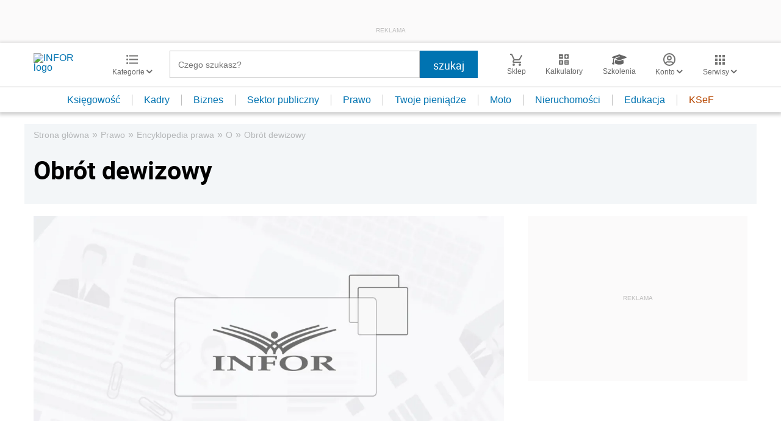

--- FILE ---
content_type: text/html; charset=UTF-8
request_url: https://www.infor.pl/prawo/encyklopedia-prawa/o/296394,Obrot-dewizowy.html
body_size: 51130
content:
<!DOCTYPE html>
<html lang="pl">
<head>
        <!-- ###www.infor.pl### -->

    <meta charset="UTF-8" />
    <meta name="viewport" content="width=device-width, initial-scale=1.0, maximum-scale=5.0,user-scalable=0"/>
    <link rel="shortcut icon" href="/favicon.ico" type="image/x-icon" />
    <script src="https://jsc.mgid.com/site/862009.js" async></script>
            <script defer src="https://consensu.incdn.pl/index.js"></script>
    
            <link rel="preload" as="font" type="font/woff2" crossorigin href="https://inforpl.incdn.pl/fonts/Roboto-Bold.e1be1bee.woff2">
        
                        <link rel="preload" href="https://inforpl.incdn.pl/app.e81f0d8d.css" as="style">
            <link rel="stylesheet" href="https://inforpl.incdn.pl/app.e81f0d8d.css" />
            
    
    
    
    <link rel="alternate" type="application/rss+xml" title="Infor.pl - O" href="https://www.infor.pl/prawo/encyklopedia-prawa/o.feed"/>
    
    
    
    <script async src="https://securepubads.g.doubleclick.net/tag/js/gpt.js"></script>

    <script>
        window.googletag = window.googletag || {cmd: []};
        googletag.cmd.push(function() {
                                                                    googletag.defineSlot('/17796319/infor/szpalta_rec_8', [[1,1],[300,250],[300,600],[336,280],[300,100],[320,50]], 'rectangle8').addService(googletag.pubads());
                                                                                    googletag.defineSlot('/17796319/infor/video', [[1,1]], 'video').addService(googletag.pubads());
                                                                                    googletag.defineSlot('/17796319/infor/top_bill', [[970,250],[300,100],[970,300],[320,50],[1,1],[300,250],[970,200],[1200,300],[336,280],[750,100],[950,300],[950,200],[750,200],[750,300],[300,600],[1140,300],[1140,400],[1140,600]], 'billboard').defineSizeMapping(googletag.sizeMapping().addSize([1024,0], [[970,250],[970,300],[1,1],[970,200],[1200,300],[750,100],[950,300],[950,200],[750,200],[750,300],[1140,300],[1140,400],[1140,600]]).addSize([810,0], [[750,100],[750,200],[1,1],[650,200],[650,100],[650,300]]).addSize([0,0], [[300,100],[320,50],[1,1],[300,250]]).build()).addService(googletag.pubads());
                                                                                    googletag.defineSlot('/17796319/infor/szpalta_rec__6', [[1,1],[300,250],[300,600],[336,280],[300,100],[320,50]], 'rectangle6').addService(googletag.pubads());
                                                                                    googletag.defineSlot('/17796319/infor/expand_belka', [[1,1]], 'belka_expand').addService(googletag.pubads());
                                                                                    googletag.defineSlot('/17796319/infor/szpalta_rec_1', [[1,1],[300,250],[300,600]], 'rectangle').addService(googletag.pubads());
                                                                                    googletag.defineSlot('/17796319/infor/szpalta_rec_5', [[1,1],[300,250],[300,600],[336,280],[300,100],[320,50]], 'rectangle5').addService(googletag.pubads());
                                                                                    googletag.defineSlot('/17796319/infor/szpalta_rec_7', [[1,1],[300,250],[300,600],[336,280],[300,100],[320,50]], 'rectangle7').addService(googletag.pubads());
                                                                                    googletag.defineSlot('/17796319/infor/bottom_bill', [[1,1],[970,250],[750,200],[300,250],[728,90],[750,100],[320,50],[750,300]], 'billboard_dolny').defineSizeMapping(googletag.sizeMapping().addSize([1024,0], [[728,90],[750,200],[750,100],[1,1],[645,100],[645,200],[645,300],[750,300]]).addSize([0,0], [[300,100],[320,480],[320,50],[1,1],[300,600],[300,250],[336,280]]).build()).addService(googletag.pubads());
                                                                                    googletag.defineSlot('/17796319/infor/prawy_box_warstwa', [[1,1],[645,200],[300,250],[336,280],[645,100],[645,300],[320,50],[650,200]], 'pixel').defineSizeMapping(googletag.sizeMapping().addSize([1024,0], [[728,90],[750,100],[750,200],[645,300],[750,300],[1,1],[645,100],[645,200],[650,200]]).addSize([0,0], [[300,600],[300,250],[336,280],[320,50],[1,1],[300,100]]).build()).addService(googletag.pubads());
                                                                                    googletag.defineSlot('/17796319/infor/szpalta_rec_2', [[300,250],[300,600],[1,1]], 'rectangle2').addService(googletag.pubads());
                                                                                    googletag.defineSlot('/17796319/infor/szpalta_rec_3', [[300,250],[1,1],[300,600]], 'rectangle3').addService(googletag.pubads());
                                                                                    googletag.defineSlot('/17796319/infor/szpalta_rec_4', [[300,600],[1,1],[300,250]], 'rectangle4').addService(googletag.pubads());
                                                                                    googletag.defineSlot('/17796319/infor/art_belka_bottom', [[650,300],[645,200],[645,300],[650,200],[300,600],[300,250],[300,100],[320,480],[320,50],[336,280],[750,200],[750,300]], 'article_bottom').defineSizeMapping(googletag.sizeMapping().addSize([1024,0], [[645,200],[750,200],[645,300],[750,300],[650,200],[650,300]]).addSize([0,0], [[300,600],[300,250],[300,100],[320,480],[320,50],[336,280]]).build()).addService(googletag.pubads());
                                                                                    googletag.defineSlot('/17796319/infor/floorad_scroller_baner', [[750,200],[970,200],[750,100],[750,300],[970,250],[970,90],[1,1],[970,300],[300,250],[336,280],[320,480],[650,200]], 'scroller').defineSizeMapping(googletag.sizeMapping().addSize([1024,0], [[645,300],[750,300],[645,100],[750,200],[645,200],[1,1],[728,90],[650,200]]).addSize([0,0], [[300,600],[300,250],[336,280],[320,50],[1,1],[300,100],[320,480]]).build()).addService(googletag.pubads());
                                                                                    googletag.defineSlot('/17796319/infor/reklama_pod_artykulem_2', [[650,300],[645,200],[645,300],[650,200],[300,600],[300,250],[300,100],[320,480],[320,50],[336,280],[750,200],[750,300]], 'article_bottom_adsense').defineSizeMapping(googletag.sizeMapping().addSize([1024,0], [[645,200],[750,200],[645,300],[750,300],[650,200],[650,300]]).addSize([810,0], [[750,100],[750,200],[1,1],[650,200],[650,300]]).addSize([0,0], [[300,100],[320,50],[1,1],[300,250],[336,280],[300,600]]).build()).addService(googletag.pubads());
                                                                                    googletag.defineSlot('/17796319/infor/right_column_adsense', [[300,250]], 'right_column_adsense').defineSizeMapping(googletag.sizeMapping().addSize([768,0], [[300,250],[336,280]]).addSize([0,0], [[300,250],[336,280]]).build()).addService(googletag.pubads());
                                                                                    googletag.defineSlot('/17796319/infor/intertext_1', [[1,1],[336,280],[300,250]], 'intertext_1').defineSizeMapping(googletag.sizeMapping().addSize([768,0], [[1,1]]).addSize([0,0], [[336,280],[300,250]]).build()).addService(googletag.pubads());
                                                                                    googletag.defineSlot('/17796319/infor/intertext_2', [[1,1],[336,280],[300,250]], 'intertext_2').defineSizeMapping(googletag.sizeMapping().addSize([768,0], [[1,1]]).addSize([0,0], [[336,280],[300,250]]).build()).addService(googletag.pubads());
                                                                                    googletag.defineSlot('/17796319/infor/pop-up', [[1,1]], 'pop-up').addService(googletag.pubads());
                                        
            /*
            var _YB = _YB || {
                bm: function () { return (Math.random() >= 0.1 ? '1' : '0'); },
                ab: function () { return (_YB.dool ? 'b' : 'a' + Math.floor(Math.random() * 10)); },
                dc: function () { return (_YB.dool ? 'd' : 'c' + Math.floor(Math.random() * 20)); },
                mx: function () { return (!_YB.dool ? 'x' : 'm' + Math.floor(Math.random() * 180)); },
                tt: function () { return ('tt' + Math.floor(Math.random() * 10)); },
                dool: Math.random() >= 0.1
            };
            var _yt = new Date(), yb_th = _yt.getUTCHours() - 8, yb_tm = _yt.getUTCMinutes(), yb_wd = _yt.getUTCDay();
            if (yb_th < 0) { yb_th = 24 + yb_th; yb_wd -= 1; };
            if (yb_wd < 0) { yb_wd = 7 + yb_wd };

            googletag.pubads().setTargeting('yb_bm', _YB.bm());
            googletag.pubads().getSlots().forEach(function (slot) {
                slot.setTargeting('yb_ab', _YB.ab());
                slot.setTargeting('yb_dc', _YB.dc());
                slot.setTargeting('yb_mx', _YB.mx());
                slot.setTargeting('yb_tt', _YB.tt());
                slot.setTargeting('yb_ff', '' + Math.round(Math.random()));
                slot.setTargeting('yb_th', yb_th.toString());
                slot.setTargeting('yb_tm', yb_tm.toString());
                slot.setTargeting('yb_wd', yb_wd.toString());
            });
            */
            
            googletag.pubads().setTargeting('path', location.pathname);
            googletag.pubads().setTargeting('host', location.hostname);

            googletag.pubads().setTargeting('adult', ['0']);
            googletag.pubads().setTargeting('noads', ['0']);
            googletag.pubads().setTargeting('sponsorowane', ['0']);
                            googletag.pubads().setTargeting('nrArt', ['296394']);
                                        googletag.pubads().setTargeting('tag', ['obrót konsumencki', 'pieniądze', 'umowy', 'finanse']);
                        googletag.pubads().setTargeting('status', ['NIEZALOGOWANY']);
            googletag.pubads().setTargeting('version', ['']);
                            googletag.pubads().setTargeting('IN_Sekcja', ["prawo-podstrony"]);
                        //googletag.pubads().enableSingleRequest();
            googletag.pubads().setCentering(true);
            googletag.pubads().collapseEmptyDivs();

            window.inforAdvertsSlotRenderRegister = window.inforAdvertsSlotRenderRegister || {};
            googletag.pubads().addEventListener('slotRenderEnded', function(event) {
                var slot = event.slot;
                window.inforAdvertsSlotRenderRegister[slot.getSlotElementId()] = slot;
                
                if (! event.isEmpty) {
                    if ((slot !== 'expand_billboard') && event.size[0] > 1) {
                        let slotEl = document.getElementById(slot.getSlotElementId());
                        let nextSibling = slotEl.nextSibling;
                        if (!nextSibling || nextSibling.nodeType !== Node.ELEMENT_NODE || !nextSibling.classList.contains('textAds')) {
                            let div = document.createElement('div');
                            div.setAttribute('class', 'textAds');
                            div.setAttribute('style', 'width: ' + event.size[0] + 'px');
                            div.innerHTML = 'REKLAMA';
                            slotEl.after(div);
                            slotEl.parentElement.style = 'margin: 20px auto';
                        }
                    }
                }
            });
            /*if (true) {
                googletag.pubads().enableLazyLoad({
                    fetchMarginPercent: 100, // Fetch slots within 5 viewports.
                    renderMarginPercent: 10, // Render slots within 2 viewports.
                    mobileScaling: 1.0 // Double the above values on mobile.
                });
            }*/
            googletag.enableServices();
        });
    </script>

    <script>
        window.Quickwrap = window.Quickwrap || {};
        window.Quickwrap.cmd = window.Quickwrap.cmd || [];
    </script>
    <script src="//cdn.qwtag.com/60897ca2-a5a7-476c-806a-5d05ed5a3ec3/qw.js"></script>

                                                                                                                                                                                                                                                    
    <script>
    window.dataLayer = window.dataLayer || [];
            window.dataLayer.push([{"copyright":{"name":"INFOR PL S.A."},"httpResponseStatusCode":200,"playerPossible":true,"rodzaj artykulu":"bezplatny","uuid":"FOB0000000000000296394","numberOfPlayers":0,"numberOfCharacters":1449,"numberOfWords":225,"numberOfPictures":0,"numberOfComments":0,"docId":"FOB0000000000000296394","docTitle":"Obrót dewizowy","type":"Password","contentFlags":[],"source":["INFOR"],"datePublished":"2011-11-29","authorsCount":0,"authors":"","TagiArt":"obrót konsumencki,pieniądze,umowy,finanse","category":"Prawo","subcategory":"Encyklopedia prawa","categoryPath":["Prawo","Encyklopedia prawa","O"]}][0]);
    </script>
        <title>Encyklopedia prawa - Obrót dewizowy - INFOR.PL</title>

                        <meta name="description" content="Podstawowe informacje na tematy prawne - hasła encyklopedyczne, terminologia prawna - Prawo to poradniczy portal prawny dla każdego. Znajdziesz u nas informacje dotyczące: nieruchomości, spraw rodzinnych, spraw karnych, pracy. Baza porad prawnych oraz forum. Dostępne narzędzia: akty prawne, kalkulatory, wzory umów, pisma i druki." />
                            <meta name="keywords" content="terminologia prawna, hasła prawne, definicje prawne, przepisy, informacja prawna, encyklopedia prawa, prawo cywilne, prawo karne, prawo administracyjne, prawo rodzinne, prawo spadkowe, prawo handlowe." />
            
            <meta name="robots" content="index, follow, max-image-preview:large" />
    
    
                    <script>
                (function(w,d,s,l,i){w[l]=w[l]||[];w[l].push({'gtm.start':
                            new Date().getTime(),event:'gtm.js'});var f=d.getElementsByTagName(s)[0],
                        j=d.createElement(s),dl=l!='dataLayer'?'&amp;l='+l:'';j.async=true;j.src=
                        'https://www.googletagmanager.com/gtm.js?id='+i+dl;f.parentNode.insertBefore(j,f);
                })(window,document,'script','dataLayer','GTM-KMPD5C');
        </script>
        
        <script>
    var pp_gemius_identifier = 'd2MwQk86S5bNtpYNPP8QI_UCP30Rs69fFXsBgxE3bfv.W7';
    var pp_gemius_extraparameters = new Array('serwis=www.infor.pl');

    // lines below shouldn't be edited
    function gemius_pending(i) { window[i] = window[i] || function() {var x = window[i+'_pdata'] = window[i+'_pdata'] || [];
    x[x.length]=arguments;};};gemius_pending('gemius_hit'); gemius_pending('gemius_event'); gemius_pending('pp_gemius_hit');
    gemius_pending('pp_gemius_event');(function(d,t) {try {var gt=d.createElement(t),s=d.getElementsByTagName(t)[0],l='http'+((location.protocol=='https:')?'s':''); 
    gt.setAttribute('async','async');gt.setAttribute('defer','defer'); gt.src=l+'://gapl.hit.gemius.pl/xgemius.js'; 
    s.parentNode.insertBefore(gt,s);} catch (e) {}})(document,'script');
</script>    
            <script src="https://widgets.infor.pl/widgets/eventBusInitialize.js"></script>
        <script src="https://g.infor.pl/p/_cdn/js/getInforUserProfile.js"></script>
    
    
    

            <meta property="og:type" content="article" />

                    <meta property="og:title" content="Obrót dewizowy" />
                    
                    <meta property="og:description" content="Kliknij i dowiedz się więcej." />        
                    <meta property="og:url" content="https://www.infor.pl/prawo/encyklopedia-prawa/o/296394,Obrot-dewizowy.html" />
                            <meta property="og:image" content="https://webp-konwerter.incdn.pl/eyJmIjoiaHR0cHM6Ly9pbmZvcn/BsLmluY2RuLnBsL2ltYWdlcy9p/bmZvcl9kZWZhdWx0X3Bob3RvLj/VkYzg3YjQ2LmpwZyIsInciOjc3MX0.webp"/>
                <meta property="og:image:alt" content="main image" />
                <meta property="og:image:width" content="771"/>
                <meta property="og:image:height" content="551"/>
                        
    
    <meta name="twitter:title" content="Obrót dewizowy" />
    <meta name="twitter:description" content="Przez obrót dewizowy należy rozumieć obrót dewizowy z zagranicą oraz obrót wartościami dewizowymi w kraju." />
    <meta name="twitter:card" content="summary_large_image" />
    <meta name="twitter:site" content="@INFORPL"/>
</head>
<body class='desktopPage' data-logged-user='false' data-cpu='1'>

    
            <noscript>
<iframe src="https://www.googletagmanager.com/ns.html?id=GTM-KMPD5C" height="0" width="0" style="display:none;visibility:hidden"></iframe>
</noscript>
    
    	
    

            
                                                                                    <div class="adsContent showAdsText belka_expand ">
                
                                    <div class="rectangleBox" id='belka_expand'>
                        <div class="adsTextPlaceholder"><p>REKLAMA</p></div>
                        <script>
                            window.Quickwrap.cmd.push(function () {
                                window.Quickwrap.display('belka_expand');
                            });
                        </script>
                    </div>
                            </div>
                                                                                                                                                                                                
    

    

            
                                                                                                                                                                                                                                                                        <div class="adsContent showAdsText pop-up ">
                
                                    <div class="rectangleBox" id='pop-up'>
                        <div class="adsTextPlaceholder"><p>REKLAMA</p></div>
                        <script>
                            window.Quickwrap.cmd.push(function () {
                                window.Quickwrap.display('pop-up');
                            });
                        </script>
                    </div>
                            </div>
            
    
<header class="header">
			<div class="header-box">
			<div class="header__navMain">
				<div class="header__navMain--item header__logo">
					<a href="https://www.infor.pl/">
													<img width="100" height="37" src="//p.infor.pl/promocja-infor/logo/logo-infor-2025.svg" alt="INFOR logo"/>
											</a>
				</div>
				<div class="header__navMain--item header__category">
					<a href="#" class="button-icon btnShow">
						<i class="icons icon-custom--icon-categories"></i>
						<span>Kategorie
							<i class="fa fa-angle-down" aria-hidden="true"></i>
						</span>
					</a>
					<span class="closeBtn closeMenu">
						<i class="icons icon-custom--icon-close-default"></i>
					</span>
					<div class="header__category--menu boxShow">
						<div class="searchBox searchMobile">
							<form action="/wyniki/" method="GET">
								<i class="icons icon-custom--icon-magnifier"></i>
								<input type="text" class="searchInput" name="fraza"  placeholder="Czego szukasz?"/>
								<div class="clearSearch">
									<i class="fa fa-times" aria-hidden="true"></i>
								</div>
																											<input type="hidden" name="shost" value="www.infor.pl"/>
																			<input type="hidden" name="from" value="21.12.2025"/>
																			<input type="hidden" name="to" value="17.01.2026"/>
																									<input type="submit" class="button-default" value="szukaj"/>
							</form>
						</div>
						<nav>
    <ul class="menu">
                    
<li class="has-submenu">

            <a href="https://www.infor.pl/prawo/">
            Prawo
            <i></i>        </a>
    
            <div class="submenu submenuDesktop">
            <ul>
                                    
<li class="has-submenu">

            <a href="https://www.infor.pl/prawo/sprawy-rodzinne/">
            Sprawy rodzinne
            <i></i>        </a>
    
            <div class="submenu">
            <ul>
                                    
<li>
            <a href="https://www.infor.pl/prawo/spadki/">Spadki</a>
    </li>                                    
<li>
            <a href="https://www.infor.pl/prawo/darowizny/">Darowizny</a>
    </li>                                    
<li>
            <a href="https://www.infor.pl/prawo/rozwody/">Rozwody</a>
    </li>                                    
<li>
            <a href="https://www.infor.pl/prawo/alimenty/">Alimenty</a>
    </li>                                    
<li>
            <a href="https://www.infor.pl/prawo/malzenstwo/">Małżeństwo</a>
    </li>                                    
<li>
            <a href="https://www.infor.pl/prawo/prawa-seniora/">Prawa seniora</a>
    </li>                                    
<li>
            <a href="https://www.infor.pl/prawo/pomoc-spoleczna/">Pomoc społeczna</a>
    </li>                                    
<li>
            <a href="https://www.infor.pl/prawo/dziecko-i-prawo/500-plus/">500 plus 800 plus</a>
    </li>                            </ul>
        </div>
    
</li>                                    
<li class="has-submenu">

            <a href="https://www.infor.pl/prawo/sprawy-karne/">
            Sprawy karne
            <i></i>        </a>
    
            <div class="submenu">
            <ul>
                                    
<li>
            <a href="https://www.infor.pl/prawo/prawo-karne/">Prawo karne</a>
    </li>                                    
<li>
            <a href="https://www.infor.pl/prawo/kodeks-karny/">Kodeks karny</a>
    </li>                                    
<li>
            <a href="https://www.infor.pl/prawo/wykroczenia/">Wykroczenia</a>
    </li>                                    
<li>
            <a href="https://www.infor.pl/prawo/wieziennictwo/">Więziennictwo</a>
    </li>                            </ul>
        </div>
    
</li>                                    
<li class="has-submenu">

            <a href="https://www.infor.pl/prawo/konsument-i-umowy/">
            Konsument i umowy
            <i></i>        </a>
    
            <div class="submenu">
            <ul>
                                    
<li>
            <a href="https://www.infor.pl/prawo/umowy/">Umowy</a>
    </li>                                    
<li>
            <a href="https://www.infor.pl/prawo/prawa-konsumenta/">Prawa konsumenta</a>
    </li>                                    
<li>
            <a href="https://www.infor.pl/prawo/reklamacje/">Reklamacje</a>
    </li>                                    
<li>
            <a href="https://www.infor.pl/prawo/w-sadzie/">W sądzie</a>
    </li>                                    
<li>
            <a href="https://www.infor.pl/prawo/ubezpieczenia/">Ubezpieczenia</a>
    </li>                            </ul>
        </div>
    
</li>                                    
<li class="has-submenu">

            <a href="https://www.infor.pl/prawo/sprawy-urzedowe/">
            Sprawy urzędowe
            <i></i>        </a>
    
            <div class="submenu">
            <ul>
                                    
<li>
            <a href="https://www.infor.pl/prawo/pozwy/">Pozwy</a>
    </li>                                    
<li>
            <a href="https://www.infor.pl/prawo/notariusz/">Notariusz</a>
    </li>                                    
<li>
            <a href="https://www.infor.pl/prawo/gmina/">Gmina</a>
    </li>                                    
<li>
            <a href="https://www.infor.pl/prawo/powiat/">Powiat</a>
    </li>                                    
<li>
            <a href="https://www.infor.pl/prawo/konstytucja/">Konstytucja</a>
    </li>                                    
<li>
            <a href="https://www.infor.pl/prawo/wybory/">Wybory</a>
    </li>                                    
<li>
            <a href="https://www.infor.pl/prawo/pisma-i-druki/">Pisma i druki</a>
    </li>                                    
<li>
            <a href="https://www.infor.pl/prawo/pomoc-prawna/">Pomoc prawna</a>
    </li>                                    
<li>
            <a href="https://www.infor.pl/prawo/sprawy-urzedowe/egzekucja-komornicza/">Egzekucja komornicza</a>
    </li>                            </ul>
        </div>
    
</li>                                    
<li class="has-submenu">

            <a href="https://www.infor.pl/prawo/sluzby-mundurowe/">
            Służby mundurowe
            <i></i>        </a>
    
            <div class="submenu">
            <ul>
                                    
<li>
            <a href="https://www.infor.pl/prawo/sluzby-mundurowe/wojsko/">Wojsko</a>
    </li>                                    
<li>
            <a href="https://www.infor.pl/prawo/sluzby-mundurowe/policja/">Policja</a>
    </li>                                    
<li>
            <a href="https://www.infor.pl/prawo/sluzby-mundurowe/straz-pozarna/">Straż Pożarna</a>
    </li>                                    
<li>
            <a href="https://www.infor.pl/prawo/sluzby-mundurowe/lesnictwo/">Leśnictwo</a>
    </li>                                    
<li>
            <a href="https://www.infor.pl/prawo/sluzby-mundurowe/straz-graniczna/">Straż Graniczna</a>
    </li>                                    
<li>
            <a href="https://www.infor.pl/prawo/sluzby-mundurowe/straz-miejska/">Straż miejska</a>
    </li>                            </ul>
        </div>
    
</li>                            </ul>
        </div>
    
</li>                    
<li class="has-submenu">

            <a href="https://www.infor.pl/twoje-pieniadze/">
            Twoje pieniądze
            <i></i>        </a>
    
            <div class="submenu submenuDesktop">
            <ul>
                                    
<li>

            <a href="https://www.infor.pl/twoje-pieniadze/zarobki/">
            Zarobki
                    </a>
    
    
</li>                                    
<li>

            <a href="https://www.infor.pl/twoje-pieniadze/swiadczenia/">
            Świadczenia
                    </a>
    
    
</li>                                    
<li>

            <a href="https://www.infor.pl/twoje-pieniadze/oszczednosci/">
            Oszczędności
                    </a>
    
    
</li>                                    
<li>

            <a href="https://www.infor.pl/twoje-pieniadze/podatki/">
            Podatki
                    </a>
    
    
</li>                                    
<li>

            <a href="https://www.infor.pl/twoje-pieniadze/koszty-utrzymania/">
            Koszty utrzymania
                    </a>
    
    
</li>                                    
<li>

            <a href="https://www.infor.pl/twoje-pieniadze/zakupy/">
            Zakupy
                    </a>
    
    
</li>                                    
<li>

            <a href="https://www.infor.pl/twoje-pieniadze/wypoczynek/">
            Wypoczynek
                    </a>
    
    
</li>                            </ul>
        </div>
    
</li>                    
<li class="has-submenu">

            <a href="https://ksiegowosc.infor.pl/">
            Księgowość firm
            <i></i>        </a>
    
            <div class="submenu submenuDesktop">
            <ul>
                                    
<li class="has-submenu">

            <a href="https://ksiegowosc.infor.pl/podatki/">
            Podatki
            <i></i>        </a>
    
            <div class="submenu">
            <ul>
                                    
<li>
            <a href="https://ksiegowosc.infor.pl/podatki/pit/">PIT</a>
    </li>                                    
<li>
            <a href="https://uslugi.gazetaprawna.pl/CR/pit2022-infor/">Program do rozliczenia PIT 2022</a>
    </li>                                    
<li>
            <a href="https://ksiegowosc.infor.pl/podatki/vat/">VAT</a>
    </li>                                    
<li>
            <a href="https://ksiegowosc.infor.pl/podatki/cit/">CIT</a>
    </li>                                    
<li>
            <a href="https://ksiegowosc.infor.pl/podatki/ryczalt/">Ryczałt</a>
    </li>                                    
<li>
            <a href="https://ksiegowosc.infor.pl/podatki/akcyza/">Akcyza</a>
    </li>                                    
<li>
            <a href="https://ksiegowosc.infor.pl/podatki/koszty/">Koszty</a>
    </li>                                    
<li>
            <a href="https://ksiegowosc.infor.pl/podatki/urzad-skarbowy/">Urząd Skarbowy</a>
    </li>                                    
<li class="see-more">
            <a href="https://ksiegowosc.infor.pl/podatki/">zobacz więcej &#187;</a>
    </li>                            </ul>
        </div>
    
</li>                                    
<li class="has-submenu">

            <a href="https://ksiegowosc.infor.pl/rachunkowosc/">
            Rachunkowość
            <i></i>        </a>
    
            <div class="submenu">
            <ul>
                                    
<li>
            <a href="https://ksiegowosc.infor.pl/rachunkowosc/zasady-ogolne/">Zasady ogólne</a>
    </li>                                    
<li>
            <a href="https://ksiegowosc.infor.pl/rachunkowosc/ksiegi-rachunkowe/">Księgi rachunkowe</a>
    </li>                                    
<li>
            <a href="https://ksiegowosc.infor.pl/rachunkowosc/ewidencja-ksiegowa/">Ewidencja księgowa</a>
    </li>                                    
<li>
            <a href="https://ksiegowosc.infor.pl/rachunkowosc/sprawozdawczosc/">Sprawozdawczość</a>
    </li>                                    
<li>
            <a href="https://ksiegowosc.infor.pl/rachunkowosc/amortyzacja/">Amortyzacja</a>
    </li>                                    
<li>
            <a href="https://ksiegowosc.infor.pl/rachunkowosc/rachunkowosc-rolnicza/">Rachunkowość rolnicza</a>
    </li>                                    
<li>
            <a href="https://ksiegowosc.infor.pl/rachunkowosc/inwentaryzacja/">Inwentaryzacja</a>
    </li>                                    
<li>
            <a href="https://ksiegowosc.infor.pl/rachunkowosc/rachunkowosc-budzetowa/">Rachunkowość budżetowa</a>
    </li>                                    
<li>
            <a href="https://ksiegowosc.infor.pl/rachunkowosc/rachunkowosc-organizacji-non-profit/">Rachunkowość organizacji non-profit</a>
    </li>                            </ul>
        </div>
    
</li>                                    
<li class="has-submenu">

            <a href="https://ksiegowosc.infor.pl/obrot-gospodarczy/">
            Obrót gospodarczy
            <i></i>        </a>
    
            <div class="submenu">
            <ul>
                                    
<li>
            <a href="https://ksiegowosc.infor.pl/obrot-gospodarczy/dzialalnosc-gospodarcza/">Działalność gospodarcza</a>
    </li>                                    
<li>
            <a href="https://ksiegowosc.infor.pl/obrot-gospodarczy/spolki/">Spółki</a>
    </li>                                    
<li>
            <a href="https://ksiegowosc.infor.pl/obrot-gospodarczy/clo/">Cło</a>
    </li>                                    
<li>
            <a href="https://ksiegowosc.infor.pl/obrot-gospodarczy/finanse-i-inwestycje/">Finanse i inwestycje</a>
    </li>                                    
<li>
            <a href="https://ksiegowosc.infor.pl/obrot-gospodarczy/zamowienia-publiczne/">Zamówienia publiczne</a>
    </li>                                    
<li>
            <a href="https://ksiegowosc.infor.pl/obrot-gospodarczy/windykacja/">Windykacja</a>
    </li>                                    
<li>
            <a href="https://ksiegowosc.infor.pl/obrot-gospodarczy/fundacje-stowarzyszenia/">Fundacje, stowarzyszenia</a>
    </li>                                    
<li>
            <a href="https://ksiegowosc.infor.pl/obrot-gospodarczy/inne/">Inne zagadnienia</a>
    </li>                            </ul>
        </div>
    
</li>                                    
<li class="has-submenu">

            <a href="https://ksiegowosc.infor.pl/zus-kadry/">
            ZUS i kadry
            <i></i>        </a>
    
            <div class="submenu">
            <ul>
                                    
<li>
            <a href="https://ksiegowosc.infor.pl/zus-kadry/skladki/">Składki</a>
    </li>                                    
<li>
            <a href="https://ksiegowosc.infor.pl/zus-kadry/urlopy/">Urlopy</a>
    </li>                                    
<li>
            <a href="https://ksiegowosc.infor.pl/zus-kadry/wynagrodzenia/">Wynagrodzenia</a>
    </li>                                    
<li>
            <a href="https://ksiegowosc.infor.pl/zus-kadry/zatrudnianie-i-zwalnianie/">Zatrudnianie i zwalnianie</a>
    </li>                                    
<li>
            <a href="https://ksiegowosc.infor.pl/zus-kadry/umowy-zlecenia/">Umowy zlecenia</a>
    </li>                                    
<li>
            <a href="https://ksiegowosc.infor.pl/zus-kadry/inne/">Inne zagadnienia</a>
    </li>                                    
<li class="bold">
            <a href="https://ksiegowosc.infor.pl/wiadomosci/">Księgowość firm - aktualności</a>
    </li>                                    
<li class="bold">
            <a href="https://www.infor.pl/mf/">Aktualności z Ministerstwa Finansów</a>
    </li>                            </ul>
        </div>
    
</li>                            </ul>
        </div>
    
</li>                    
<li class="has-submenu">

            <a href="https://kadry.infor.pl/">
            Kadry
            <i></i>        </a>
    
            <div class="submenu submenuDesktop">
            <ul>
                                    
<li class="has-submenu">

            <a href="https://kadry.infor.pl/kadry/indywidualne_prawo_pracy/">
            Indywidualne prawo pracy
            <i></i>        </a>
    
            <div class="submenu">
            <ul>
                                    
<li>
            <a href="https://kadry.infor.pl/kadry/indywidualne_prawo_pracy/czas_pracy/">Czas pracy</a>
    </li>                                    
<li>
            <a href="https://kadry.infor.pl/kadry/indywidualne_prawo_pracy/ochrona_danych_osobowych/">Ochrona danych osobowych</a>
    </li>                                    
<li>
            <a href="https://kadry.infor.pl/kadry/indywidualne_prawo_pracy/odpowiedzialnosc_prawa_i_obowiazki/">Odpowiedzialność, prawa i obowiązki</a>
    </li>                                    
<li>
            <a href="https://kadry.infor.pl/kadry/indywidualne_prawo_pracy/uprawnienia_rodzicielskie/">Uprawnienia rodzicielskie</a>
    </li>                                    
<li>
            <a href="https://kadry.infor.pl/kadry/indywidualne_prawo_pracy/zatrudnianie_i_zwalnianie/">Zatrudnianie i zwalnianie</a>
    </li>                                    
<li>
            <a href="https://kadry.infor.pl/kadry/indywidualne_prawo_pracy/zakaz-konkurencji/">Zakaz konkurencji</a>
    </li>                                    
<li>
            <a href="https://kadry.infor.pl/kadry/indywidualne_prawo_pracy/mobbing/">Mobbing</a>
    </li>                                    
<li>
            <a href="https://kadry.infor.pl/kadry/indywidualne_prawo_pracy/sygnalista/">Sygnalista</a>
    </li>                            </ul>
        </div>
    
</li>                                    
<li class="has-submenu">

            <a href="https://kadry.infor.pl/kadry/wynagrodzenia/">
            Wynagrodzenia
            <i></i>        </a>
    
            <div class="submenu">
            <ul>
                                    
<li>
            <a href="https://kadry.infor.pl/kadry/wynagrodzenia/dokumentacja_placowa/">Dokumentacja płacowa</a>
    </li>                                    
<li>
            <a href="https://kadry.infor.pl/kadry/wynagrodzenia/dzialalnosc_socjalna/">Działalność socjalna</a>
    </li>                                    
<li>
            <a href="https://kadry.infor.pl/kadry/wynagrodzenia/ochrona_wynagrodzenia/">Ochrona wynagrodzenia</a>
    </li>                                    
<li>
            <a href="https://kadry.infor.pl/kadry/wynagrodzenia/podroze_sluzbowe/">Podróże służbowe</a>
    </li>                                    
<li>
            <a href="https://kadry.infor.pl/kadry/wynagrodzenia/rozliczanie_wynagrodzen/">Rozliczanie wynagrodzeń</a>
    </li>                                    
<li>
            <a href="https://kadry.infor.pl/kadry/wynagrodzenia/skladniki_wynagrodzenia/">Składniki wynagrodzenia</a>
    </li>                                    
<li>
            <a href="https://kadry.infor.pl/kadry/wynagrodzenia/wynagrodzenie-minimalne/">Wynagrodzenie minimalne</a>
    </li>                                    
<li>
            <a href="https://kadry.infor.pl/kadry/wynagrodzenia/podatki/">Podatki</a>
    </li>                            </ul>
        </div>
    
</li>                                    
<li class="has-submenu">

            <a href="https://kadry.infor.pl/kadry/ubezpieczenia/">
            Ubezpieczenia
            <i></i>        </a>
    
            <div class="submenu">
            <ul>
                                    
<li>
            <a href="https://kadry.infor.pl/kadry/ubezpieczenia/emerytury_i_renty/">Emerytury i renty</a>
    </li>                                    
<li>
            <a href="https://kadry.infor.pl/kadry/ubezpieczenia/pracownicze-plany-kapitalowe/">Pracownicze Plany Kapitałowe</a>
    </li>                                    
<li>
            <a href="https://kadry.infor.pl/kadry/ubezpieczenia/skladki_na_ubezpieczenie_spoleczne/">Składki na ubezpieczenie społeczne</a>
    </li>                                    
<li>
            <a href="https://kadry.infor.pl/kadry/ubezpieczenia/swiadczenia_przedemerytalne/">Świadczenie przedemerytalne</a>
    </li>                                    
<li>
            <a href="https://kadry.infor.pl/kadry/ubezpieczenia/ubezpieczenie_zdrowotne/">Ubezpieczenie zdrowotne</a>
    </li>                                    
<li>
            <a href="https://kadry.infor.pl/kadry/ubezpieczenia/zasady_podlegania/">Zasady podlegania</a>
    </li>                                    
<li>
            <a href="https://kadry.infor.pl/kadry/ubezpieczenia/zasilki_i_inne_swiadczenia/">Zasiłki i inne świadczenia</a>
    </li>                            </ul>
        </div>
    
</li>                                    
<li class="has-submenu">

            <a href="https://kadry.infor.pl/urlopy/">
            Urlopy
            <i></i>        </a>
    
            <div class="submenu">
            <ul>
                                    
<li>
            <a href="https://kadry.infor.pl/urlopy/macierzynski/">Macierzyński</a>
    </li>                                    
<li>
            <a href="https://kadry.infor.pl/urlopy/urlop-rodzicielski/">Urlop rodzicielski</a>
    </li>                                    
<li>
            <a href="https://kadry.infor.pl/urlopy/urlop-na-zadanie/">Urlop na żądanie</a>
    </li>                                    
<li>
            <a href="https://kadry.infor.pl/urlopy/urlopy-okolicznosciowe/">Urlopy okolicznościowe</a>
    </li>                                    
<li>
            <a href="https://kadry.infor.pl/urlopy/wychowawczy/">Wychowawczy</a>
    </li>                                    
<li>
            <a href="https://kadry.infor.pl/urlopy/wypoczynkowy/">Wypoczynkowy</a>
    </li>                                    
<li>
            <a href="https://kadry.infor.pl/urlopy/zwolnienia-od-pracy/">Zwolnienia od pracy</a>
    </li>                                    
<li>
            <a href="https://kadry.infor.pl/urlopy/urlop-bezplatny/">Urlop bezpłatny</a>
    </li>                                    
<li>
            <a href="https://kadry.infor.pl/urlopy/urlop-ojcowski/">Urlop ojcowski</a>
    </li>                            </ul>
        </div>
    
</li>                            </ul>
        </div>
    
</li>                    
<li class="has-submenu">

            <a href="https://samorzad.infor.pl/">
            Sektor publiczny
            <i></i>        </a>
    
            <div class="submenu submenuDesktop">
            <ul>
                                    
<li class="has-submenu">

            <a href="https://ksiegowosc-budzetowa.infor.pl/">
            Księgowość budżetowa
            <i></i>        </a>
    
            <div class="submenu">
            <ul>
                                    
<li>
            <a href="https://ksiegowosc-budzetowa.infor.pl/rachunkowosc-budzetowa/">Rachunkowość budżetowa</a>
    </li>                                    
<li>
            <a href="https://ksiegowosc-budzetowa.infor.pl/sprawozdawczosc/">Sprawozdawczość</a>
    </li>                                    
<li>
            <a href="https://ksiegowosc-budzetowa.infor.pl/podatki/">Podatki</a>
    </li>                                    
<li>
            <a href="https://ksiegowosc-budzetowa.infor.pl/kadry-i-place/">Kadry i płace</a>
    </li>                                    
<li>
            <a href="https://ksiegowosc-budzetowa.infor.pl/zus/">ZUS</a>
    </li>                                    
<li>
            <a href="https://ksiegowosc-budzetowa.infor.pl/zamowienia-publiczne/">Zamówienia publiczne</a>
    </li>                            </ul>
        </div>
    
</li>                                    
<li class="has-submenu">

            <a href="https://samorzad.infor.pl/sektor/organizacja/">
            Organizacja
            <i></i>        </a>
    
            <div class="submenu">
            <ul>
                                    
<li>
            <a href="https://samorzad.infor.pl/sektor/organizacja/prawo_administracyjne/">Prawo administracyjne</a>
    </li>                                    
<li>
            <a href="https://samorzad.infor.pl/sektor/organizacja/postepowanie-administracyjne/">Postępowanie administracyjne</a>
    </li>                                    
<li>
            <a href="https://samorzad.infor.pl/sektor/organizacja/ustroj_i_jednostki/">Ustrój i jednostki</a>
    </li>                                    
<li>
            <a href="https://samorzad.infor.pl/sektor/organizacja/pracownicy/">Pracownicy</a>
    </li>                                    
<li>
            <a href="https://samorzad.infor.pl/sektor/organizacja/klienci/">Klienci</a>
    </li>                                    
<li>
            <a href="https://samorzad.infor.pl/sektor/organizacja/spolka-komunalna/">Spółka komunalna</a>
    </li>                                    
<li>
            <a href="https://samorzad.infor.pl/sektor/organizacja/rodo-2018/">RODO</a>
    </li>                                    
<li>
            <a href="https://samorzad.infor.pl/sektor/organizacja/compliance/">Compliance</a>
    </li>                                    
<li>
            <a href="https://samorzad.infor.pl/sektor/organizacja/prawo-wodne/">Prawo wodne</a>
    </li>                                    
<li>
            <a href="https://samorzad.infor.pl/sektor/organizacja/orzeczenia/">Orzeczenia</a>
    </li>                            </ul>
        </div>
    
</li>                                    
<li class="has-submenu">

            <a href="https://samorzad.infor.pl/sektor/finanse/">
            Finanse
            <i></i>        </a>
    
            <div class="submenu">
            <ul>
                                    
<li>
            <a href="https://samorzad.infor.pl/sektor/finanse/rachunkowosc_budzetowa/">Rachunkowość budżetowa</a>
    </li>                                    
<li>
            <a href="https://samorzad.infor.pl/sektor/finanse/podatki_i_oplaty/">Podatki i opłaty</a>
    </li>                                    
<li>
            <a href="https://samorzad.infor.pl/sektor/finanse/zamowienia_publiczne/">Zamówienia publiczne</a>
    </li>                                    
<li>
            <a href="https://samorzad.infor.pl/sektor/finanse/audyt_i_kontrola/">Audyt i kontrola</a>
    </li>                                    
<li>
            <a href="https://samorzad.infor.pl/sektor/finanse/dobre_praktyki/">Dobre praktyki</a>
    </li>                                    
<li>
            <a href="https://samorzad.infor.pl/sektor/finanse/budzet/">Budżet</a>
    </li>                            </ul>
        </div>
    
</li>                                    
<li class="has-submenu">

            <a href="https://samorzad.infor.pl/sektor/zadania/">
            Zadania
            <i></i>        </a>
    
            <div class="submenu">
            <ul>
                                    
<li>
            <a href="https://samorzad.infor.pl/sektor/zadania/bezpieczenstwo/">Bezpieczeństwo</a>
    </li>                                    
<li>
            <a href="https://samorzad.infor.pl/sektor/zadania/oswiata/">Oświata</a>
    </li>                                    
<li>
            <a href="https://samorzad.infor.pl/sektor/zadania/kultura/">Kultura</a>
    </li>                                    
<li>
            <a href="https://samorzad.infor.pl/sektor/zadania/opieka_spoleczna/">Pomoc społeczna</a>
    </li>                                    
<li>
            <a href="https://samorzad.infor.pl/sektor/zadania/zdrowie/">Zdrowie</a>
    </li>                                    
<li>
            <a href="https://samorzad.infor.pl/sektor/zadania/sport_i_turystyka/">Sport i turystyka</a>
    </li>                                    
<li>
            <a href="https://samorzad.infor.pl/sektor/zadania/srodowisko/">Środowisko</a>
    </li>                                    
<li>
            <a href="https://samorzad.infor.pl/sektor/zadania/gospodarka_komunalna/">Gospodarka komunalna</a>
    </li>                                    
<li>
            <a href="https://samorzad.infor.pl/sektor/zadania/gospodarka_przestrzenna/">Gospodarka przestrzenna</a>
    </li>                                    
<li>
            <a href="https://samorzad.infor.pl/sektor/zadania/zarzadzanie_nieruchomosciami/">Zarządzanie nieruchomościami</a>
    </li>                            </ul>
        </div>
    
</li>                                    
<li class="has-submenu">

            <a href="https://samorzad.infor.pl/sektor/rozwoj_i_promocja/">
            Rozwój i promocja
            <i></i>        </a>
    
            <div class="submenu">
            <ul>
                                    
<li>
            <a href="https://samorzad.infor.pl/sektor/rozwoj_i_promocja/fundusze_unijne/">Fundusze unijne</a>
    </li>                                    
<li>
            <a href="https://samorzad.infor.pl/sektor/rozwoj_i_promocja/wspolpraca/">Współpraca</a>
    </li>                                    
<li>
            <a href="https://samorzad.infor.pl/sektor/rozwoj_i_promocja/partnerstwo-publiczno-prywatne/">Partnerstwo publiczno-prywatne</a>
    </li>                                    
<li>
            <a href="https://samorzad.infor.pl/sektor/rozwoj_i_promocja/marketing/">Marketing</a>
    </li>                                    
<li>
            <a href="https://samorzad.infor.pl/sektor/rozwoj_i_promocja/dobre_praktyki/">Dobre praktyki</a>
    </li>                            </ul>
        </div>
    
</li>                                    
<li class="has-submenu">

            <a href="https://samorzad.infor.pl/sektor/edukacja/">
            Edukacja
            <i></i>        </a>
    
            <div class="submenu">
            <ul>
                                    
<li>
            <a href="https://samorzad.infor.pl/sektor/edukacja/rodziceiuczniowie/">Rodzice i Uczniowie</a>
    </li>                                    
<li>
            <a href="https://samorzad.infor.pl/sektor/edukacja/studenci/">Studenci</a>
    </li>                                    
<li>
            <a href="https://samorzad.infor.pl/sektor/edukacja/nauczyciele/">Nauczyciele</a>
    </li>                                    
<li>
            <a href="https://samorzad.infor.pl/tematy/egzamin-osmoklasisty/">Egzamin ósmoklasisty</a>
    </li>                                    
<li>
            <a href="https://samorzad.infor.pl/tematy/matura/">Matura</a>
    </li>                            </ul>
        </div>
    
</li>                            </ul>
        </div>
    
</li>                    
<li class="has-submenu">

            <a href="https://ksiegowosc-budzetowa.infor.pl/">
            Księgowość budżetowa
            <i></i>        </a>
    
            <div class="submenu submenuDesktop">
            <ul>
                                    
<li class="has-submenu">

            <a href="https://ksiegowosc-budzetowa.infor.pl/rachunkowosc-budzetowa/">
            Rachunkowość budżetowa
            <i></i>        </a>
    
            <div class="submenu">
            <ul>
                                    
<li>
            <a href="https://ksiegowosc-budzetowa.infor.pl/rachunkowosc-budzetowa/ewidencja/">Ewidencja</a>
    </li>                                    
<li>
            <a href="https://ksiegowosc-budzetowa.infor.pl/rachunkowosc-budzetowa/klasyfikacja/">Klasyfikacja</a>
    </li>                                    
<li>
            <a href="https://ksiegowosc-budzetowa.infor.pl/rachunkowosc-budzetowa/wydatki-strukturalne/">Wydatki strukturalne</a>
    </li>                                    
<li>
            <a href="https://ksiegowosc-budzetowa.infor.pl/rachunkowosc-budzetowa/nieprawidlowosci/">Nieprawidłowości</a>
    </li>                            </ul>
        </div>
    
</li>                                    
<li class="has-submenu">

            <a href="https://ksiegowosc-budzetowa.infor.pl/sprawozdawczosc/">
            Sprawozdawczość
            <i></i>        </a>
    
            <div class="submenu">
            <ul>
                                    
<li>
            <a href="https://ksiegowosc-budzetowa.infor.pl/sprawozdawczosc/sprawozdawczosc-budzetowa/">Sprawozdawczość budżetowa</a>
    </li>                                    
<li>
            <a href="https://ksiegowosc-budzetowa.infor.pl/sprawozdawczosc/sprawozdawczosc-w-zakresie-operacji-finansowych/">Sprawozdawczość w zakresie operacji finansowych</a>
    </li>                                    
<li>
            <a href="https://ksiegowosc-budzetowa.infor.pl/sprawozdawczosc/sprawozdawczosc-finansowa/">Sprawozdawczość finansowa</a>
    </li>                                    
<li>
            <a href="https://ksiegowosc-budzetowa.infor.pl/sprawozdawczosc/inwentaryzacja/">Inwentaryzacja</a>
    </li>                                    
<li>
            <a href="https://ksiegowosc-budzetowa.infor.pl/sprawozdawczosc/pozostale/">Pozostałe</a>
    </li>                            </ul>
        </div>
    
</li>                                    
<li class="has-submenu">

            <a href="https://ksiegowosc-budzetowa.infor.pl/podatki/">
            Podatki
            <i></i>        </a>
    
            <div class="submenu">
            <ul>
                                    
<li>
            <a href="https://ksiegowosc-budzetowa.infor.pl/podatki/procedury-podatkowe/">Procedury podatkowe</a>
    </li>                                    
<li>
            <a href="https://ksiegowosc-budzetowa.infor.pl/podatki/podatki-dochodowe/">Podatki dochodowe</a>
    </li>                                    
<li>
            <a href="https://ksiegowosc-budzetowa.infor.pl/podatki/vat/">VAT</a>
    </li>                                    
<li>
            <a href="https://ksiegowosc-budzetowa.infor.pl/podatki/podatki-i-oplaty-lokalne/">Podatki i opłaty lokalne</a>
    </li>                                    
<li>
            <a href="https://ksiegowosc-budzetowa.infor.pl/podatki/pozostale-podatki/">Pozostałe podatki i opłaty</a>
    </li>                                    
<li>
            <a href="https://ksiegowosc-budzetowa.infor.pl/podatki/centralizacja-vat/">Centralizacja Vat</a>
    </li>                            </ul>
        </div>
    
</li>                                    
<li class="has-submenu">

            <a href="https://ksiegowosc-budzetowa.infor.pl/kadry-i-place/">
            Kadry i płace
            <i></i>        </a>
    
            <div class="submenu">
            <ul>
                                    
<li>
            <a href="https://ksiegowosc-budzetowa.infor.pl/kadry-i-place/zatrudnianie-i-zwalnianie/">Zatrudnianie i zwalnianie</a>
    </li>                                    
<li>
            <a href="https://ksiegowosc-budzetowa.infor.pl/kadry-i-place/wynagrodzenia/">Wynagrodzenia</a>
    </li>                                    
<li>
            <a href="https://ksiegowosc-budzetowa.infor.pl/kadry-i-place/urlopy/">Urlopy</a>
    </li>                                    
<li>
            <a href="https://ksiegowosc-budzetowa.infor.pl/kadry-i-place/podnoszenie-kwalifikacji-i-awanse/">Podnoszenie kwalifikacji i awanse</a>
    </li>                                    
<li>
            <a href="https://ksiegowosc-budzetowa.infor.pl/kadry-i-place/dzialalnosc-socjalna/">Działalność socjalna (ZFŚS)</a>
    </li>                                    
<li>
            <a href="https://ksiegowosc-budzetowa.infor.pl/kadry-i-place/podroze-sluzbowe/">Podróże służbowe</a>
    </li>                                    
<li>
            <a href="https://ksiegowosc-budzetowa.infor.pl/kadry-i-place/pracownicy-oswiaty/">Pracownicy oświaty</a>
    </li>                                    
<li>
            <a href="https://ksiegowosc-budzetowa.infor.pl/kadry-i-place/pracownicy-sluzby-zdrowia/">Pracownicy służby zdrowia</a>
    </li>                            </ul>
        </div>
    
</li>                                    
<li class="has-submenu">

            <a href="https://ksiegowosc-budzetowa.infor.pl/zus/">
            ZUS
            <i></i>        </a>
    
            <div class="submenu">
            <ul>
                                    
<li>
            <a href="https://ksiegowosc-budzetowa.infor.pl/zus/ubezpieczenia-spoleczne/">Ubezpieczenia społeczne</a>
    </li>                                    
<li>
            <a href="https://ksiegowosc-budzetowa.infor.pl/zus/ubezpieczenia-zdrowotne/">Ubezpieczenia zdrowotne</a>
    </li>                                    
<li>
            <a href="https://ksiegowosc-budzetowa.infor.pl/zus/ubezpieczenia-majatkowe-i-osobowe/">Ubezpieczenia majątkowe i osobowe</a>
    </li>                            </ul>
        </div>
    
</li>                                    
<li class="has-submenu">

            <a href="https://ksiegowosc-budzetowa.infor.pl/zamowienia-publiczne/">
            Zamówienia publiczne
            <i></i>        </a>
    
            <div class="submenu">
            <ul>
                                    
<li>
            <a href="https://ksiegowosc-budzetowa.infor.pl/zamowienia-publiczne/strony-umowy/">Strony umowy</a>
    </li>                                    
<li>
            <a href="https://ksiegowosc-budzetowa.infor.pl/zamowienia-publiczne/tryby-udzielania-zamowienia/">Tryby udzielania zamówienia</a>
    </li>                                    
<li>
            <a href="https://ksiegowosc-budzetowa.infor.pl/zamowienia-publiczne/srodki-ochrony-prawnej/">Środki ochrony prawnej</a>
    </li>                            </ul>
        </div>
    
</li>                            </ul>
        </div>
    
</li>                    
<li class="has-submenu">

            <a href="https://mojafirma.infor.pl/">
            Moja Firma
            <i></i>        </a>
    
            <div class="submenu submenuDesktop">
            <ul>
                                    
<li class="has-submenu">

            <a href="https://mojafirma.infor.pl/biznes-finanse/">
            Biznes i finanse
            <i></i>        </a>
    
            <div class="submenu">
            <ul>
                                    
<li>
            <a href="https://mojafirma.infor.pl/biznes/wiadomosci/">Wiadomości</a>
    </li>                                    
<li>
            <a href="https://mojafirma.infor.pl/biznes/finanse/">Finanse</a>
    </li>                                    
<li>
            <a href="https://mojafirma.infor.pl/biznes/prawo/">Prawo</a>
    </li>                                    
<li>
            <a href="https://mojafirma.infor.pl/biznes/zarzadzanie/">Zarządzanie</a>
    </li>                                    
<li>
            <a href="https://mojafirma.infor.pl/biznes/poradniki/">Poradniki</a>
    </li>                            </ul>
        </div>
    
</li>                                    
<li class="has-submenu">

            <a href="https://mojafirma.infor.pl/biznes/finanse/">
            Finanse
            <i></i>        </a>
    
            <div class="submenu">
            <ul>
                                    
<li>
            <a href="https://mojafirma.infor.pl/notowania/">Notowania</a>
    </li>                                    
<li>
            <a href="https://mojafirma.infor.pl/kredyty/">Kredyty</a>
    </li>                                    
<li>
            <a href="https://mojafirma.infor.pl/inwestycje/">Inwestycje</a>
    </li>                                    
<li>
            <a href="https://mojafirma.infor.pl/karty-kredytowe/">Karty kredytowe</a>
    </li>                                    
<li>
            <a href="https://mojafirma.infor.pl/lokaty/">Lokaty</a>
    </li>                                    
<li>
            <a href="https://mojafirma.infor.pl/budzet-domowy/">Budżet domowy</a>
    </li>                                    
<li>
            <a href="https://www.infor.pl/kursy-walut/">Kursy walut</a>
    </li>                            </ul>
        </div>
    
</li>                                    
<li class="has-submenu">

            <a href="https://mojafirma.infor.pl/manager/">
            Zarządzanie
            <i></i>        </a>
    
            <div class="submenu">
            <ul>
                                    
<li>
            <a href="https://mojafirma.infor.pl/szkolenia/">Szkolenia</a>
    </li>                                    
<li>
            <a href="https://mojafirma.infor.pl/manager/">Manager</a>
    </li>                                    
<li>
            <a href="https://mojafirma.infor.pl/personel/">Personel</a>
    </li>                                    
<li>
            <a href="https://mojafirma.infor.pl/outsourcing/">Outsourcing</a>
    </li>                                    
<li>
            <a href="https://mojafirma.infor.pl/sekretariat/">Sekretariat</a>
    </li>                                    
<li>
            <a href="https://mojafirma.infor.pl/korespondencja-w-biznesie/">Korespondencja w biznesie</a>
    </li>                                    
<li>
            <a href="https://mojafirma.infor.pl/etykieta-w-biznesie/">Etykieta w biznesie</a>
    </li>                            </ul>
        </div>
    
</li>                                    
<li class="has-submenu">

            <a href="https://mojafirma.infor.pl/zakladam-firme/">
            Zakładam firmę
            <i></i>        </a>
    
            <div class="submenu">
            <ul>
                                    
<li>
            <a href="https://mojafirma.infor.pl/jak-zalozyc-firme/podejmowanie-dzialanosci/">Podejmowanie działalności</a>
    </li>                                    
<li>
            <a href="https://mojafirma.infor.pl/jak-zalozyc-firme/opodatkowanie/">Opodatkowanie</a>
    </li>                                    
<li>
            <a href="https://mojafirma.infor.pl/jak-zalozyc-firme/zatrudnienie/">Zatrudnianie</a>
    </li>                                    
<li>
            <a href="https://mojafirma.infor.pl/jak-zalozyc-firme/zus/">ZUS</a>
    </li>                                    
<li>
            <a href="https://mojafirma.infor.pl/jak-zalozyc-firme/oprogramowanie/">Oprogramowanie</a>
    </li>                            </ul>
        </div>
    
</li>                            </ul>
        </div>
    
</li>                    
<li>

            <a href="https://ksiegowosc.infor.pl/ksef/">
            KSeF
                    </a>
    
    
</li>                    
<li class="has-submenu">

            <a href="https://moto.infor.pl/">
            Moto
            <i></i>        </a>
    
            <div class="submenu submenuDesktop">
            <ul>
                                    
<li>

            <a href="https://moto.infor.pl/wiadomosci/">
            Motonews
                    </a>
    
    
</li>                                    
<li>

            <a href="https://moto.infor.pl/moto-porady/">
            Moto porady
                    </a>
    
    
</li>                                    
<li>

            <a href="https://moto.infor.pl/testy-aut/">
            Testy aut
                    </a>
    
    
</li>                                    
<li>

            <a href="https://moto.infor.pl/auto-i-prawo/">
            Auto i prawo
                    </a>
    
    
</li>                                    
<li>

            <a href="https://moto.infor.pl/logistyka/">
            Logistyka
                    </a>
    
    
</li>                                    
<li>

            <a href="https://moto.infor.pl/jednoslad/">
            Jednoślad
                    </a>
    
    
</li>                                    
<li>

            <a href="https://moto.infor.pl/galerie/">
            Galerie
                    </a>
    
    
</li>                                    
<li>

            <a href="https://moto.infor.pl/prawo-na-drodze/ciekawostki/5381050,Alkotest-online-sprawdz-ile-masz-promili-we-krwi.html/">
            Alkotest on-line
                    </a>
    
    
</li>                            </ul>
        </div>
    
</li>                    
<li class="has-submenu">

            <a href="https://nieruchomosci.infor.pl/">
            Nieruchomości
            <i></i>        </a>
    
            <div class="submenu submenuDesktop">
            <ul>
                                    
<li class="has-submenu">

            <a href="https://nieruchomosci.infor.pl/wiadomosci/">
            Wiadomości
            <i></i>        </a>
    
            <div class="submenu">
            <ul>
                                    
<li>
            <a href="https://nieruchomosci.infor.pl/wiadomosci/5731053,zakup-kawalerki-w-2023-roku.html">Zakup kawalerki w 2023 roku. Sprawdzamy, czy warto</a>
    </li>                                    
<li>
            <a href="https://nieruchomosci.infor.pl/wiadomosci/5725436,koszty-utrzymania-mieszkania-2023-drozej-o-21.html">Koszty utrzymania mieszkania 2023</a>
    </li>                                    
<li>
            <a href="https://nieruchomosci.infor.pl/wiadomosci/5722932,kredyt-hipoteczny-a-wynajem-co-sie-bardziej-oplaca.html">Kredyt hipoteczny a wynajem. Co się bardziej opłaca?</a>
    </li>                                    
<li>
            <a href="https://nieruchomosci.infor.pl/wiadomosci/raporty-i-analizy/5722334,bezpieczny-kredyt.html">Bezpieczny Kredyt 2% - symulacja korzyści</a>
    </li>                                    
<li class="see-more">
            <a href="https://nieruchomosci.infor.pl/wiadomosci/">zobacz więcej &#187;</a>
    </li>                            </ul>
        </div>
    
</li>                                    
<li class="has-submenu">

            <a href="https://nieruchomosci.infor.pl/prawo/">
            Prawo
            <i></i>        </a>
    
            <div class="submenu">
            <ul>
                                    
<li>
            <a href="https://nieruchomosci.infor.pl/prawo/5627042,wynajem-pokoju-przepisy.html">Wynajem pokoju - przepisy. Na co trzeba uważać?</a>
    </li>                                    
<li>
            <a href="https://nieruchomosci.infor.pl/prawo/5613649,wykreslenie-hipoteki-bez-zgody-banku.html">Czy wykreślenie hipoteki bez zgody banku jest możliwe?</a>
    </li>                                    
<li>
            <a href="https://nieruchomosci.infor.pl/prawo/5605348,deweloper-podatek.html">Jak mały deweloper może obniżyć podatki?</a>
    </li>                                    
<li>
            <a href="https://nieruchomosci.infor.pl/prawo/5603433,Jak-sie-zabezpieczyc-przed-problemami-z-lokatorem-4-sposoby.html">Jak się zabezpieczyć przed problemami z lokatorem?</a>
    </li>                                    
<li class="see-more">
            <a href="https://nieruchomosci.infor.pl/prawo/">zobacz więcej &#187;</a>
    </li>                            </ul>
        </div>
    
</li>                                    
<li class="has-submenu">

            <a href="https://nieruchomosci.infor.pl/nieruchomosci/">
            Nieruchomości
            <i></i>        </a>
    
            <div class="submenu">
            <ul>
                                    
<li>
            <a href="https://nieruchomosci.infor.pl/nieruchomosci/kupno-sprzedaz-nieruchomosci/5667760,inwestowanie-w-mieszkania-stalo-sie-o-wiele-trudniejsze.html">Jakich błędów unikać przy inwestowaniu w mieszkania?</a>
    </li>                                    
<li>
            <a href="https://nieruchomosci.infor.pl/nieruchomosci/najem/5660957,najem-instytucjonalny.html">Najem instytucjonalny – alternatywna wersja najmu</a>
    </li>                                    
<li>
            <a href="https://nieruchomosci.infor.pl/nieruchomosci/deweloper/5606790,Rola-inicjatyw-ekologicznych-w-firmach-deweloperskich.html">Rola inicjatyw ekologicznych w firmach deweloperskich</a>
    </li>                                    
<li>
            <a href="https://nieruchomosci.infor.pl/nieruchomosci/dom-dzialka/5594734,jak-oszczedzac-na-ogrzewaniu.html">Jak oszczędzać na ogrzewaniu, energii elektrycznej i innych opłatach?</a>
    </li>                                    
<li class="see-more">
            <a href="https://nieruchomosci.infor.pl/nieruchomosci/">zobacz więcej &#187;</a>
    </li>                            </ul>
        </div>
    
</li>                                    
<li class="has-submenu">

            <a href="https://nieruchomosci.infor.pl/finanse/">
            Finanse
            <i></i>        </a>
    
            <div class="submenu">
            <ul>
                                    
<li>
            <a href="https://nieruchomosci.infor.pl/finanse/5686212,jak-obnizyc-rate-kredytu-hipotecznego.html">Jak obniżyć ratę kredytu hipotecznego?</a>
    </li>                                    
<li>
            <a href="https://nieruchomosci.infor.pl/finanse/5603414,Jak-dlugo-Polacy-mieszkaja-z-rodzicami.html">Jak długo Polacy mieszkają z rodzicami?</a>
    </li>                                    
<li>
            <a href="https://nieruchomosci.infor.pl/finanse/5670757,ceny-pradu-w-polsce-na-przestrzeni-20-lat.html">Ceny prądu w Polsce na przestrzeni 20 lat</a>
    </li>                                    
<li>
            <a href="https://nieruchomosci.infor.pl/finanse/5563420,Co-zrobic-z-zaleglosciami-oplat-za-mieszkanie.html">Co zrobić z zaległościami opłat za mieszkanie?</a>
    </li>                                    
<li class="see-more">
            <a href="https://nieruchomosci.infor.pl/finanse/">zobacz więcej &#187;</a>
    </li>                            </ul>
        </div>
    
</li>                            </ul>
        </div>
    
</li>                    
<li class="has-submenu">

            <a href="https://www.infor.pl/biura-rachunkowe/">
            Biura rachunkowe
            <i></i>        </a>
    
            <div class="submenu submenuDesktop">
            <ul>
                                    
<li class="has-submenu">

            <a href="https://www.infor.pl/biura-rachunkowe/zakladam-biuro/">
            Zakładam biuro rachunkowe
            <i></i>        </a>
    
            <div class="submenu">
            <ul>
                                    
<li>
            <a href="https://www.infor.pl/biura-rachunkowe/zakladam-biuro/740384,Obowiazkowe-ubezpieczenie-OC-biura-rachunkowego.html">Obowiązkowe ubezpieczenie OC biura rachunkowego</a>
    </li>                                    
<li>
            <a href="https://www.infor.pl/biura-rachunkowe/zakladam-biuro/723887,Wybor-lokalu-i-urzadzenie-biura.html">Wybór lokalu i urządzenie biura</a>
    </li>                                    
<li>
            <a href="https://www.infor.pl/biura-rachunkowe/zakladam-biuro/3620687,Czy-biuro-rachunkowe-moze-byc-prowadzone-w-formie-dzialalnosci-nierejestrowanej.html">Czy biuro rachunkowe może być prowadzone w formie działalności nierejestrowanej?</a>
    </li>                                    
<li>
            <a href="https://www.infor.pl/biura-rachunkowe/zakladam-biuro/701796,W-jakiej-formie-zalozyc-biuro-rachunkowe-jednoosobowej-dzialalnosci-czy-spolki.html">W jakiej formie założyć biuro rachunkowe: jednoosobowej działalności czy spółki</a>
    </li>                                    
<li>
            <a href="https://www.infor.pl/biura-rachunkowe/zakladam-biuro/700828,Jak-zalozyc-biuro-rachunkowe.html">Jak założyć biuro rachunkowe?</a>
    </li>                                    
<li class="see-more">
            <a href="https://www.infor.pl/biura-rachunkowe/zakladam-biuro/">zobacz więcej &#187;</a>
    </li>                            </ul>
        </div>
    
</li>                                    
<li class="has-submenu">

            <a href="https://www.infor.pl/biura-rachunkowe/prowadze-biuro/">
            Prowadzę biuro rachunkowe
            <i></i>        </a>
    
            <div class="submenu">
            <ul>
                                    
<li>
            <a href="https://www.infor.pl/biura-rachunkowe/prowadze-biuro/4707377,Swiadczenie-uslug-ksiegowych-na-podstawie-umowy-ustnej.html">Świadczenie usług księgowych na podstawie umowy ustnej</a>
    </li>                                    
<li>
            <a href="https://www.infor.pl/biura-rachunkowe/prowadze-biuro/4685461,Nowoczesne-biuro-rachunkowe-czyli-jakie.html">Nowoczesne biuro rachunkowe - czyli jakie?</a>
    </li>                                    
<li>
            <a href="https://www.infor.pl/biura-rachunkowe/prowadze-biuro/3601253,Zmiana-biura-rachunkowego-a-ksiegi-rachunkowe.html">Zmiana biura rachunkowego a księgi rachunkowe</a>
    </li>                                    
<li>
            <a href="https://www.infor.pl/biura-rachunkowe/prowadze-biuro/4690543,Nowy-jednolity-plik-kontrolny-a-odpowiedzialnosc-biura-rachunkowego.html">Nowy jednolity plik kontrolny a odpowiedzialność biura rachunkowego</a>
    </li>                                    
<li>
            <a href="https://www.infor.pl/biura-rachunkowe/prowadze-biuro/5316217,Czy-biuro-rachunkowe-musi-udzielic-komornikowi-informacji-o-klientach.html">Czy biuro rachunkowe musi udzielić komornikowi informacji o klientach?</a>
    </li>                                    
<li class="see-more">
            <a href="https://www.infor.pl/biura-rachunkowe/prowadze-biuro/">zobacz więcej &#187;</a>
    </li>                            </ul>
        </div>
    
</li>                                    
<li class="has-submenu">

            <a href="https://www.infor.pl/biura-rachunkowe/korzystam-z-biura/">
            Korzystam z biura rachunkowego
            <i></i>        </a>
    
            <div class="submenu">
            <ul>
                                    
<li>
            <a href="https://www.infor.pl/biura-rachunkowe/korzystam-z-biura/3601879,3-argumenty-za-wyborem-nowoczesnego-biura-rachunkowego.html">3 argumenty za wyborem nowoczesnego biura</a>
    </li>                                    
<li>
            <a href="https://www.infor.pl/biura-rachunkowe/korzystam-z-biura/3601259,Odpowiedzialnosc-biura-rachunkowego-orzecznictwo.html">Odpowiedzialność biura rachunkowego - orzecznictwo</a>
    </li>                                    
<li>
            <a href="https://www.infor.pl/biura-rachunkowe/korzystam-z-biura/3601260,Edokumentacja-pracownicza-prowadzona-w-biurze-rachunkowym.html">E-dokumentacja pracownicza prowadzona w biurze rachunkowym</a>
    </li>                                    
<li>
            <a href="https://www.infor.pl/biura-rachunkowe/korzystam-z-biura/3596279,Odpowiedzialnosc-za-rachunkowosc-gdy-prowadzenie-ksiag-rachunkowych-powierzono-biuru-rachunkowemu.html">Odpowiedzialność za rachunkowość, gdy prowadzenie ksiąg rachunkowych powierzono biuru rachunkowemu</a>
    </li>                                    
<li class="see-more">
            <a href="https://www.infor.pl/biura-rachunkowe/korzystam-z-biura/">zobacz więcej &#187;</a>
    </li>                            </ul>
        </div>
    
</li>                                    
<li class="has-submenu">

            <a href="https://www.inforlex.pl/">
            INFORLEX
            <i></i>        </a>
    
            <div class="submenu">
            <ul>
                                    
<li>
            <a href="https://sklep.infor.pl/inforlex-biura-rachunkowe.html">INFORLEX Biuro Rachunkowe</a>
    </li>                                    
<li>
            <a href="https://sklep.infor.pl/inforlex-ksiegowosc-standard.html">INFORLEX Księgowość</a>
    </li>                                    
<li>
            <a href="https://sklep.infor.pl/inforlex-ksiegowosc-i-kadry-1-m-premium.html">INFORLEX Księgowość i Kadry</a>
    </li>                                    
<li>
            <a href="https://sklep.infor.pl/inforlex-biznes-1-m-premium.html">INFORLEX Biznes</a>
    </li>                                    
<li>
            <a href="https://www.inforlex.pl/ewydania/oferta/">e-Wydania czasopism</a>
    </li>                            </ul>
        </div>
    
</li>                                    
<li>

            <a href="https://www.infor.pl/biura-rachunkowe/aml/">
            AML
                    </a>
    
    
</li>                            </ul>
        </div>
    
</li>                    
<li class="has-submenu">

            <a href="https://podatki.infor.pl/">
            Podatki
            <i></i>        </a>
    
            <div class="submenu submenuDesktop">
            <ul>
                                    
<li>

            <a href="https://podatki.infor.pl/interpretacje-podatkowe/">
            Interpretacje podatkowe
                    </a>
    
    
</li>                                    
<li>

            <a href="https://podatki.infor.pl/orzeczenia/">
            Orzeczenia
                    </a>
    
    
</li>                            </ul>
        </div>
    
</li>                    
<li class="has-submenu">

            <a href="https://interpretacje.pl/">
            Interpretacje
            <i></i>        </a>
    
            <div class="submenu submenuDesktop">
            <ul>
                                    
<li>

            <a href="https://interpretacje.pl/vat/">
            VAT
                    </a>
    
    
</li>                                    
<li>

            <a href="https://interpretacje.pl/cit/">
            CIT
                    </a>
    
    
</li>                                    
<li>

            <a href="https://interpretacje.pl/pit/">
            PIT
                    </a>
    
    
</li>                                    
<li>

            <a href="https://interpretacje.pl/zryczaltowany-podatek-dochodowy/">
            Ryczałt
                    </a>
    
    
</li>                                    
<li>

            <a href="https://interpretacje.pl/pcc/">
            PCC
                    </a>
    
    
</li>                                    
<li>

            <a href="https://interpretacje.pl/akcyza/">
            Akcyza
                    </a>
    
    
</li>                                    
<li>

            <a href="https://interpretacje.pl/podatek-od-spadkow-i-darowizn/">
            Podatek od spadków i darowizn
                    </a>
    
    
</li>                                    
<li>

            <a href="https://interpretacje.pl/ordynacja-podatkowa/">
            Ordynacja podatkowa
                    </a>
    
    
</li>                                    
<li>

            <a href="https://interpretacje.pl/inne/">
            Inne
                    </a>
    
    
</li>                            </ul>
        </div>
    
</li>                    
<li class="has-submenu">

            <a href="https://ai.infor.pl/">
            Sztuczna inteligencja AI
            <i></i>        </a>
    
            <div class="submenu submenuDesktop">
            <ul>
                                    
<li>

            <a href="https://ai.infor.pl/sztuczna-inteligencja/">
            Sztuczna inteligencja
                    </a>
    
    
</li>                                    
<li>

            <a href="https://ai.infor.pl/chatgpt/">
            ChatGPT
                    </a>
    
    
</li>                                    
<li>

            <a href="https://ai.infor.pl/rozmowy-z-chatgpt/">
            Rozmowy z ChatGPT
                    </a>
    
    
</li>                            </ul>
        </div>
    
</li>                    
<li class="has-submenu">

            <a href="https://www.infor.pl/testy/">
            QUIZY
            <i></i>        </a>
    
            <div class="submenu submenuDesktop">
            <ul>
                                    
<li class="has-submenu">

            <a href="https://www.infor.pl/testy/edukacja/">
            Edukacja
            <i></i>        </a>
    
            <div class="submenu">
            <ul>
                                    
<li>
            <a href="https://www.infor.pl/testy/edukacja/szkola-podstawowa-klasy-1-3/">Szkoła podstawowa klasy 1-3</a>
    </li>                                    
<li>
            <a href="https://www.infor.pl/testy/edukacja/biologia/">Biologia</a>
    </li>                                    
<li>
            <a href="https://www.infor.pl/testy/edukacja/geografia/">Geografia</a>
    </li>                                    
<li>
            <a href="https://www.infor.pl/testy/edukacja/historia/">Historia</a>
    </li>                                    
<li>
            <a href="https://www.infor.pl/testy/edukacja/polski/">Polski</a>
    </li>                                    
<li>
            <a href="https://www.infor.pl/testy/edukacja/kultura/">Kultura</a>
    </li>                                    
<li>
            <a href="https://www.infor.pl/testy/edukacja/ekonomia/">Ekonomia</a>
    </li>                                    
<li>
            <a href="https://www.infor.pl/testy/edukacja/sport/">Sport</a>
    </li>                                    
<li>
            <a href="https://www.infor.pl/testy/edukacja/nauka/">Nauka</a>
    </li>                                    
<li>
            <a href="https://www.infor.pl/testy/ai/">Sztuczna inteligencja (AI)</a>
    </li>                            </ul>
        </div>
    
</li>                                    
<li class="has-submenu">

            <a href="https://www.infor.pl/testy/prawo/">
            Prawo
            <i></i>        </a>
    
            <div class="submenu">
            <ul>
                                    
<li>
            <a href="https://www.infor.pl/testy/kadry/">Kadry</a>
    </li>                                    
<li>
            <a href="https://www.infor.pl/testy/ksiegowosc/">Księgowość</a>
    </li>                                    
<li>
            <a href="https://www.infor.pl/testy/BHP/">Bezpieczeństwo i higiena pracy</a>
    </li>                            </ul>
        </div>
    
</li>                                    
<li>

            <a href="https://www.infor.pl/testy/zdrowie/">
            Zdrowie
                    </a>
    
    
</li>                                    
<li>

            <a href="https://www.infor.pl/testy/motoryzacja/">
            Motoryzacja
                    </a>
    
    
</li>                            </ul>
        </div>
    
</li>                    
<li>

            <a href="https://edukacja.infor.pl/">
            Edukacja
                    </a>
    
    
</li>                    
<li class="has-submenu">

            <a href="https://www.infor.pl/media/">
            Media
            <i></i>        </a>
    
            <div class="submenu submenuDesktop">
            <ul>
                                    
<li>

            <a href="https://www.infor.pl/media/internet/">
            Internet
                    </a>
    
    
</li>                                    
<li>

            <a href="https://www.infor.pl/media/telewizja/">
            Telewizja
                    </a>
    
    
</li>                                    
<li>

            <a href="https://www.infor.pl/media/prasa">
            Prasa
                    </a>
    
    
</li>                            </ul>
        </div>
    
</li>            </ul>
</nav>					</div>
				</div>
				<div class="header__navMain--item desktop header__search">
					<a href="#" class="button-icon btnShow">
						<i class="icons icon-custom--icon-magnifier"></i>
						<span>Szukaj
							<i class="fa fa-angle-down" aria-hidden="true"></i>
						</span>
					</a>
					<div class="header__search--box searchBox boxShow">
						<form action="/wyniki/" method="GET">
							<input type="text" class="searchInput searchInputDesktop" name="fraza" autocomplete="off"  placeholder="Czego szukasz?"/>
							<div class="clearSearch">
								<i class="fa fa-times" aria-hidden="true"></i>
							</div>
																								<input type="hidden" name="shost" value="www.infor.pl"/>
																	<input type="hidden" name="from" value="21.12.2025"/>
																	<input type="hidden" name="to" value="17.01.2026"/>
																						<input type="submit" class="button-default" value="szukaj"/>
						</form>
					</div>
				</div>
                <div class="header__navMain--item desktop">
                    <a href="https://sklep.infor.pl/?utm_source=infor.pl&amp;utm_medium=header&amp;utm_campaign=belka-nawigacyjna" class="button-icon">
                        <i class="icons icon-custom--icon-shopping-cart"></i>
                        <span>Sklep</span>
                    </a>
                </div>
				<div class="header__navMain--item desktop">
					<a href="https://www.infor.pl/kalkulatory/" class="button-icon">
						<i class="icons icon-custom--icon-calculator"></i>
						<span>Kalkulatory</span>
					</a>
				</div>
				<div class="header__navMain--item desktop">
                    <a href="https://sklep.infor.pl/szkolenia/?utm_source=infor.pl&amp;utm_medium=header&amp;utm_campaign=szkolenia" class="button-icon">
                        <i class="icons icon-custom--icon-training"></i>
                        <span>Szkolenia</span>
                    </a>
                </div>
                												
				<div class="header__loginBox" id="login-box">
	<div class="header__loginBoxTop">
		<div class="header__loginBoxTopContent">

			<a class="header__registerButton registerButton" data-register-source="inforpl:loginBox" title="Zarejestruj się">Załóż konto</a>

			<div class="header__navMain--item header__logo">
				<a href="https://www.infor.pl/">
																<img width="100" height="37" src="https://inforpl.incdn.pl/images/logo/logo-infor.49617582.svg" alt="INFOR logo"/>
									</a>
			</div>
			<span>
				<i class="icons icon-custom--icon-close-default closeLoginBoxButton" id="login-close"></i>
			</span>
					</div>

	</div>

	<div class="header__loginBoxContent">
		<div class="header__loginBoxTitle">
			Zaloguj się
		</div>
		<div class="header___boxInside">
			<div class="formBox">
				
                  <div id="payWallLogIn"><style>
  .error {
    color: red;
  }
  .hidden {
    display: none;
  }
  body.overflowHidden {
    overflow: hidden;
  }
  .changeLoginModalOverlay {
    position: fixed;
    top: 0;
    left: 0;
    width: 100%;
    height: 100%;
    background-color: rgba(0, 0, 0, 0.5);
  }
  .changeLoginModal {
    position: fixed;
    top: 50%;
    left: 50%;
    transform: translate(-50%, -50%);
    background-color: white;
  }
</style>
<form id="loginFormId" method="POST">
  <input type="text" name="login" placeholder="login" required />
  <div class="passwordBox">
    <input type="password" name="password" placeholder="hasło" required />
    <button type="button" class="toggleShowPass" aria-label="Show Password">
      <svg
        class="icon showIcon"
        version="1.1"
        xmlns="http://www.w3.org/2000/svg"
        xlink="http://www.w3.org/1999/xlink"
        x="0px"
        y="0px"
        viewBox="0 0 512.008 512.008"
        style="display: none"
        width="400"
        height="400"
      >
        <g>
          <g>
            <path
              d="M510.112,249.924c-4.032-5.845-100.928-143.253-254.101-143.253c-131.435,0-248.555,136.619-253.483,142.443
              c-3.371,3.968-3.371,9.792,0,13.781c4.928,5.824,122.048,142.443,253.483,142.443s248.555-136.619,253.483-142.443
              C512.587,259.204,512.864,253.892,510.112,249.924z M256.011,341.337c-47.061,0-85.333-38.272-85.333-85.333
              s38.272-85.333,85.333-85.333s85.333,38.272,85.333,85.333S303.072,341.337,256.011,341.337z"
            />
          </g>
        </g>
      </svg>
      <svg
        class="icon hideIcon"
        version="1.1"
        xmlns="http://www.w3.org/2000/svg"
        xlink="http://www.w3.org/1999/xlink"
        x="0px"
        y="0px"
        viewBox="0 0 512.008 512.008"
        width="400"
        height="400"
      >
        <g>
          <g>
            <path
              d="M256.011,106.673c-131.435,0-248.555,136.619-253.483,142.443c-3.371,3.968-3.371,9.792,0,13.781
                  c2.944,3.477,45.995,53.461,108.075,93.269l66.859-66.859c-4.352-10.24-6.784-21.483-6.784-33.301
                  c0-47.061,38.272-85.333,85.333-85.333c11.819,0,23.061,2.432,33.301,6.784l54.976-54.976
                  C317.493,112.902,288.075,106.673,256.011,106.673z"
            />
          </g>
        </g>
        <g>
          <g>
            <path
              d="M510.112,249.926c-2.731-3.947-48.021-67.691-124.16-108.779l58.944-58.944c4.16-4.16,4.16-10.923,0-15.083
                  c-4.16-4.16-10.923-4.16-15.083,0L67.147,429.788c-4.16,4.16-4.16,10.923,0,15.083c2.069,2.091,4.8,3.136,7.531,3.136
                  c2.731,0,5.461-1.045,7.552-3.115l66.88-66.88c32.96,16.085,69.312,27.328,106.901,27.328
                  c131.435,0,248.555-136.619,253.483-142.443C512.587,259.206,512.864,253.894,510.112,249.926z M256.011,341.34
                  c-19.691,0-37.589-6.976-52.053-18.197l119.189-119.189c11.221,14.464,18.197,32.363,18.197,52.053
                  C341.344,303.068,303.072,341.34,256.011,341.34z"
            />
          </g>
        </g>
      </svg>
    </button>
  </div>
  <div class="buttonsWrapper">
    <button
      type="button"
      class="clearFormButton"
      aria-label="Clear"
      style="display: none"
    >
      Wyczyść
    </button>
    <button type="submit" aria-label="Login">Zaloguj</button>
  </div>
</form>
<div class="errorBox" style="display: none">
  <p class="error">Niepoprawny login i hasło</p>
  <p>
    <span>Nie pamiętasz hasła:</span>
    <a href="https://sklep.infor.pl/reset-hasla">zresetuj</a>
  </p>
  <p>Pomoc telefoniczna: 801 626 666</p>
</div>
<div id="changeLoginModalOverlay" class="changeLoginModalOverlay hidden" data-nosnippet>
  <div class="changeLoginModal">
    <p class="changeLoginModalTitle">Ważna aktualizacja</p>
    <p class="changeLoginModalText1">
      Ze względu na wejście w życie nowych przepisów RODO zmieniliśmy sposób
      logowania do produktu i sklepu internetowego, w taki sposób aby chronić dane
      osobowe zgodnie z najwyższymi standardami.
    </p>
    <p class="changeLoginModalText2">
      Prosimy o zmianę dotychczasowego loginu na taki, który będzie adresem
      e-mail.
    </p>
    <div class="changeLoginModalButtons">
      <button
        id="changeLoginModalCloseButton"
        class="changeLoginModalCloseButton"
      >
        Zamknij
      </button>
      <button id="changeLoginModalButton" class="changeLoginModalButton">
        Kliknij, aby zmienić
      </button>
    </div>
  </div>
</div></div>
                   <script>
                   window.payWallLogIn.__STATE__ = {"formId":"loginFormId","token":"Bearer eyJhbGciOiJIUzI1NiIsInR5cCI6IkpXVCJ9.eyJoYXNoIjoiMjk4ZTk2MWZmYWZiMWRmOWY0YTk2YTM3ZmMzZDdiMTRlNDZkZjkwYmMzNTBkZWM3OWM3NzJjZmRlYjI5NDA5ZiIsInNlcnZpY2VOYW1lIjoid2lkZ2V0cyIsImlhdCI6MTc2ODY1NzM3MiwiZXhwIjoxNzY4ODMwMTcyfQ.qsA66qJYRoTGlL59hrDX86Q2FVkzpc7Et7vsrH3xlas"}
                </script>
                <script src="https://widgets.infor.pl/widgets/payWallLogIn.js?version=122" defer > </script>
                
                
			</div>
			<div class="header__forgetButtonInside">
				<a class="header__forgetButton">
					Nie pamiętam hasła
				</a>
			</div>
		</div>
	</div>
</div>
				<div class="header__registerBox" id="register-box">
	<div class="header__loginBoxTop">
		<div class="header__loginBoxTopContent">
			<a class="header__loginButton loginButton" title="Zaloguj się">Zaloguj się</a>
			<div class="header__navMain--item header__logo">
				<a href="https://www.infor.pl/">
																<img width="100" height="37" src="https://inforpl.incdn.pl/images/logo/logo-infor.49617582.svg" alt="INFOR logo"/>
									</a>
			</div>
			<span>
				<i class="icons icon-custom--icon-close-default closeLoginBoxButton" id="register-close"></i>
			</span>
		</div>

	</div>
	<div class="header__registerBoxContent">
		<div class="header__registerBoxInside">

			<div class="header__registerFormBox">
				<p class="header__registerTitle">Zarejestruj się</p>
				<form class="header__registerForm" id="registerFormId" method="POST">
                    <input type="hidden" id="g-recaptcha-response" name="g-recaptcha-response" value=""/>
                    <input type="hidden" name="source" value=""/>
					<label class="header__emailBox">
						<input type="text" name="email" placeholder="Twój e-mail" value=""/>
					</label>
					<span class="header__mailText">Proszę podać poprawny adres e-mail</span>
					<label class="header__passwordBox">
						<input type="password" name="password" placeholder="Hasło" value=""/>
						<button type="button" id="password-register">
							<svg id="Capa_2" xmlns="http://www.w3.org/2000/svg" xlink="http://www.w3.org/1999/xlink" x="0px" y="0px" viewbox="0 0 512.008 512.008" width="400" height="400">
								<g>
									<g>
										<path d="M256.011,106.673c-131.435,0-248.555,136.619-253.483,142.443c-3.371,3.968-3.371,9.792,0,13.781 c2.944,3.477,45.995,53.461,108.075,93.269l66.859-66.859c-4.352-10.24-6.784-21.483-6.784-33.301 c0-47.061,38.272-85.333,85.333-85.333c11.819,0,23.061,2.432,33.301,6.784l54.976-54.976 C317.493,112.902,288.075,106.673,256.011,106.673z"></path>
									</g>
								</g>
								<g>
									<g>
										<path d="M510.112,249.926c-2.731-3.947-48.021-67.691-124.16-108.779l58.944-58.944c4.16-4.16,4.16-10.923,0-15.083 c-4.16-4.16-10.923-4.16-15.083,0L67.147,429.788c-4.16,4.16-4.16,10.923,0,15.083c2.069,2.091,4.8,3.136,7.531,3.136 c2.731,0,5.461-1.045,7.552-3.115l66.88-66.88c32.96,16.085,69.312,27.328,106.901,27.328 c131.435,0,248.555-136.619,253.483-142.443C512.587,259.206,512.864,253.894,510.112,249.926z M256.011,341.34 c-19.691,0-37.589-6.976-52.053-18.197l119.189-119.189c11.221,14.464,18.197,32.363,18.197,52.053 C341.344,303.068,303.072,341.34,256.011,341.34z"></path>
									</g>
								</g>
							</svg>
						</button>
					</label>
						<span class="header__passwordText">Hasło musi zawierać min. 3 znaki i max. 12 znaków</span>
					<label class="header__passwordBox">
						<input type="password" name="repeat-password" placeholder="Powtórz hasło" value=""/>
						<button type="button" id="repeat-password-register">
							<svg id="Capa_3" xmlns="http://www.w3.org/2000/svg" xlink="http://www.w3.org/1999/xlink" x="0px" y="0px" viewbox="0 0 512.008 512.008" width="400" height="400">
								<g>
									<g>
										<path d="M256.011,106.673c-131.435,0-248.555,136.619-253.483,142.443c-3.371,3.968-3.371,9.792,0,13.781 c2.944,3.477,45.995,53.461,108.075,93.269l66.859-66.859c-4.352-10.24-6.784-21.483-6.784-33.301 c0-47.061,38.272-85.333,85.333-85.333c11.819,0,23.061,2.432,33.301,6.784l54.976-54.976 C317.493,112.902,288.075,106.673,256.011,106.673z"></path>
									</g>
								</g>
								<g>
									<g>
										<path d="M510.112,249.926c-2.731-3.947-48.021-67.691-124.16-108.779l58.944-58.944c4.16-4.16,4.16-10.923,0-15.083 c-4.16-4.16-10.923-4.16-15.083,0L67.147,429.788c-4.16,4.16-4.16,10.923,0,15.083c2.069,2.091,4.8,3.136,7.531,3.136 c2.731,0,5.461-1.045,7.552-3.115l66.88-66.88c32.96,16.085,69.312,27.328,106.901,27.328 c131.435,0,248.555-136.619,253.483-142.443C512.587,259.206,512.864,253.894,510.112,249.926z M256.011,341.34 c-19.691,0-37.589-6.976-52.053-18.197l119.189-119.189c11.221,14.464,18.197,32.363,18.197,52.053 C341.344,303.068,303.072,341.34,256.011,341.34z"></path>
									</g>
								</g>
							</svg>
						</button>
					</label>
					<div class="consents">
					</div>
					<div class="header__consentsInfo">
						* - pole obowiązkowe
					</div>
					<div class="header__buttonsWrapper">
						<button type="submit" class="active">Załóż konto</button>
					</div>
				</form>
			</div>
		</div>
	</div>
</div>
				<div class="header__forgetBox" id="forget-box">
	<div class="header__loginBoxTop">
		<div class="header__loginBoxTopContent header__resetPassword">

			<a class="header__registerButton registerButton" data-register-source="inforpl:forgetBox" title="Zarejestruj się">Załóż konto</a>
			<a class="header__loginButton loginButton" title="Zaloguj się">Zaloguj się</a>

			<div class="header__navMain--item header__logo">
				<a href="https://www.infor.pl/">
																<img width="100" height="37" src="https://inforpl.incdn.pl/images/logo/logo-infor.49617582.svg" alt="INFOR logo"/>
									</a>
			</div>
			<span>
				<i class="icons icon-custom--icon-close-default closeLoginBoxButton" id="forget-close"></i>
			</span>
		</div>

	</div>

	<div class="header__loginBoxContent">
		<div class="header__loginBoxTitle">
			Przypomnij hasło
		</div>
		<div class="header___boxInside">
			<div class="header__formBox">
				<form class="header__forgetForm" id="forgetFormId" method="POST">
					<label class="header__emailBox">
						<input type="text" name="email" placeholder="email" value=""/>
					</label>
					<div class="header__buttonsWrapper">
						<button class="active" type="submit">Przypomnij hasło</button>
					</div>
				</form>
			</div>
		</div>
	</div>
</div>
				<div class="header__accountDataBox" id="change-account-data-box">
	<div class="header__loginBoxTop">
		<div class="header__loginBoxTopContent">

			<div class="header__navMain--item header__logo">
				<a href="https://www.infor.pl/">
																<img width="100" height="37" src="https://inforpl.incdn.pl/images/logo/logo-infor.49617582.svg" alt="INFOR logo"/>
									</a>
			</div>
			<span>
				<i class="icons icon-custom--icon-close-default closeLoginBoxButton header__changeAccountData" id="change-account-data-close"></i>
			</span>
		</div>

	</div>

	<div class="header__loginBoxContent">
		<div class="header__loginBoxTitle">
			Witaj
			<br/>
			<span class="header__userName"></span>
		</div>
		<div class="header___boxInside">
			<div class="header__formBox">
				<div class="header__buttonsWrapper header__accountButtons">
					<button class="active header__accountDataButton changeAccountDataButton">Zmień dane</button>
					<a class="header__removeButton" href="https://sklep.infor.pl/zgloszenia.html">Usuń konto</a>
				</div>
			</form>
		</div>
	</div>
</div></div>
				<div class="header__changeAccountDataBox" id="change-account-data-box">
	<div class="header__loginBoxTop">
		<div class="header__loginBoxTopContent">
			<a class="header__accountButton accountDataButton " title="Twoje dane">Twoje dane</a>
			<div class="header__navMain--item header__logo">
				<a href="https://www.infor.pl/">
																<img width="100" height="37" src="https://inforpl.incdn.pl/images/logo/logo-infor.49617582.svg" alt="INFOR logo"/>
									</a>
			</div>
			<span>
				<i class="icons icon-custom--icon-close-default closeLoginBoxButton header__changeAccountData" id="change-account-data-close"></i>
			</span>
		</div>

	</div>

	<div class="header__loginBoxContent">
		<div class="header__loginBoxTitle">
			Aktualizacja danych
			<br/>
		</div>
		<div class="header__changeAccountInfoBox">
			<div class="infoHeader">
				<span class="icon">
					&nbsp;
				</span>
				<span>
					Informacja<br/>
				</span>
			</div>
			<span id="changeAccountInformation">
				Twoje dane będą wykorzystywane do certyfikatów.
			</span>
		</div>

		<div class="header___boxInside">
			<div class="header__formBox">
				<form class="header__changeAccountDataForm" id="changeAccountDataFormId" method="POST">
					<label class="header__emailBox">
						<input type="text" name="firstName" placeholder="Imię" value=""/>
					</label>
					<label class="header__emailBox">
						<input type="text" name="lastName" placeholder="Nazwisko" value=""/>
					</label>
					<div class="header__buttonsWrapper header__accountButtons">
						<button class="active" type="submit">Zmień dane</button>
					</div>
				</form>
			</div>
		</div>

	</div>
</div>
				<div class="header__navMain--item desktop header__loginContainer">
	<a href="#" class="button-icon header__loginIcon" id="dropdown-button">
		<i class="icons icon-custom--icon-user"></i>
		<span>Konto
			<i class="fa fa-angle-down" aria-hidden="true"></i>
		</span>
	</a>
	<ul class="header__accountDropdown">
					<li>
				<a id="register-button" class="registerButton" data-register-source="inforpl:header" href="#">Rejestracja</a>
			</li>
			<li>
				<a id="login-button" class="loginButton" href="#">Zaloguj się</a>
			</li>
			</ul>
</div>
									<div class="header__navMain--item header__services">
						<a href="#" class="button-icon btnShow">
							<i class="icons icon-custom--icon-services"></i>
							<span>Serwisy
								<i class="fa fa-angle-down" aria-hidden="true"></i>
							</span>
						</a>
						<span class="closeBtn closeSidebar">
							<i class="icons icon-custom--icon-close-default"></i>
						</span>
						<div class="header__services--box boxShow">
							<div class="searchBox searchMobile">
								<form action="/wyniki/" method="GET">
									<i class="icons icon-custom--icon-magnifier"></i>
									<input type="text" class="searchInput" name="fraza"  placeholder="Czego szukasz?"/>
									<div class="clearSearch">
										<i class="fa fa-times" aria-hidden="true"></i>
									</div>
																														<input type="hidden" name="shost" value="www.infor.pl"/>
																					<input type="hidden" name="from" value="21.12.2025"/>
																					<input type="hidden" name="to" value="17.01.2026"/>
																												<input type="submit" class="button-default" value="szukaj"/>
								</form>
							</div>
							<ul>
									<li class="loginServices__item loginButton button-icon">
		<div class="icon-box">
			<i class="fa fa-sign-in"></i>
		</div>
		<span>Zaloguj się</span>
	</li>
	<li class="loginServices__item registerButton button-icon" data-register-source="inforpl:mobileMenu">
		<div class="icon-box">
			<i class="icon-gray-custom--icon-user"></i>
		</div>
		<span>Zarejestruj się</span>
	</li>

																	<li >
										<a href="https://www.infor.pl/" class="button-icon">
											<div class="icon-box">
												<div class="services-icons" style="background-image: url(//g.infor.pl/p/_files/37057000/26-wiadomosci-37056726.svg)"></div>
											</div>
											<span>Wiadomości</span>
										</a>
									</li>
																	<li >
										<a href="https://www.infor.pl/testy/" class="button-icon">
											<div class="icon-box">
												<div class="services-icons" style="background-image: url(//g.infor.pl/p/_files/37057000/26-testy-1-37056722.svg)"></div>
											</div>
											<span>Quizy Testy</span>
										</a>
									</li>
																	<li >
										<a href="https://www.infor.pl/kalkulatory/" class="button-icon">
											<div class="icon-box">
												<div class="services-icons" style="background-image: url(//g.infor.pl/p/_files/37057000/12-kalkulatory-37056679.svg)"></div>
											</div>
											<span>Kalkulatory</span>
										</a>
									</li>
																	<li >
										<a href="https://www.infor.pl/wskazniki/" class="button-icon">
											<div class="icon-box">
												<div class="services-icons" style="background-image: url(//g.infor.pl/p/_files/37057000/26-wskazniki-37056728.svg)"></div>
											</div>
											<span>Wskaźniki i stawki</span>
										</a>
									</li>
																	<li >
										<a href="https://sklep.infor.pl/?utm_source=infor.pl&amp;utm_medium=header&amp;utm_campaign=widget-serwisy" class="button-icon">
											<div class="icon-box">
												<div class="services-icons" style="background-image: url(//g.infor.pl/p/_files/37057000/16-koszyk-37056683.svg)"></div>
											</div>
											<span>Sklep</span>
										</a>
									</li>
																	<li >
										<a href="https://interpretacje.pl/" class="button-icon">
											<div class="icon-box">
												<div class="services-icons" style="background-image: url(//g.infor.pl/p/_files/37057000/14-encyklopedia-prawna-37056641.svg)"></div>
											</div>
											<span>Interpretacje</span>
										</a>
									</li>
																	<li >
										<a href="https://www.infor.pl/kursy-walut/" class="button-icon">
											<div class="icon-box">
												<div class="services-icons" style="background-image: url(//g.infor.pl/p/_files/37298000/1-dollar-sign-solid-37297983.svg)"></div>
											</div>
											<span>Kursy walut</span>
										</a>
									</li>
																	<li >
										<a href="https://www.infor.pl/monitor-polski/" class="button-icon">
											<div class="icon-box">
												<div class="services-icons" style="background-image: url(//g.infor.pl/p/_files/37371000/1-university-icon-37371210.svg)"></div>
											</div>
											<span>Monitor Polski</span>
										</a>
									</li>
																	<li >
										<a href="https://www.infor.pl/terminarz/" class="button-icon">
											<div class="icon-box">
												<div class="services-icons" style="background-image: url(//g.infor.pl/p/_files/37057000/26-terminarz-37056719.svg)"></div>
											</div>
											<span>Terminarz</span>
										</a>
									</li>
																	<li >
										<a href="https://www.infor.pl/dziennik-ustaw/" class="button-icon">
											<div class="icon-box">
												<div class="services-icons" style="background-image: url(//g.infor.pl/p/_files/37057000/14-dziennik-ustaw-1-37056638.svg)"></div>
											</div>
											<span>Dziennik Ustaw</span>
										</a>
									</li>
																	<li >
										<a href="https://www.infor.pl/dzienniki-urzedowe/" class="button-icon">
											<div class="icon-box">
												<div class="services-icons" style="background-image: url(//g.infor.pl/p/_files/37057000/14-druki-37056628.svg)"></div>
											</div>
											<span>Dzienniki Urzędowe</span>
										</a>
									</li>
																	<li >
										<a href="https://www.infor.pl/dzienniki-unii-europejskiej/" class="button-icon">
											<div class="icon-box">
												<div class="services-icons" style="background-image: url(//g.infor.pl/p/_files/37076000/1-eu-37076010.svg)"></div>
											</div>
											<span>Dzienniki Unii Europejskiej</span>
										</a>
									</li>
																	<li >
										<a href="https://www.infor.pl/akty-ujednolicone/" class="button-icon">
											<div class="icon-box">
												<div class="services-icons" style="background-image: url(//g.infor.pl/p/_files/37057000/1-akty-prawne-37056623.svg)"></div>
											</div>
											<span>Akty ujednolicone</span>
										</a>
									</li>
																	<li >
										<a href="https://www.infor.pl/eksperci/" class="button-icon">
											<div class="icon-box">
												<div class="services-icons" style="background-image: url(//g.infor.pl/p/_files/37057000/14-eksperci-37056639.svg)"></div>
											</div>
											<span>Eksperci</span>
										</a>
									</li>
																	<li >
										<a href="https://www.infor.pl/firmy/" class="button-icon">
											<div class="icon-box">
												<div class="services-icons" style="background-image: url(//g.infor.pl/p/_files/37057000/12-firmy-37056643.svg)"></div>
											</div>
											<span>Firmy</span>
										</a>
									</li>
																	<li >
										<a href="https://forum.infor.pl/" class="button-icon">
											<div class="icon-box">
												<div class="services-icons" style="background-image: url(//g.infor.pl/p/_files/37057000/12-forum-37056647.svg)"></div>
											</div>
											<span>Forum</span>
										</a>
									</li>
																	<li >
										<a href="https://e-newsletter.infor.pl/" class="button-icon">
											<div class="icon-box">
												<div class="services-icons" style="background-image: url(//g.infor.pl/p/_files/37057000/16-newsletter-37056693.svg)"></div>
											</div>
											<span>Newsletter</span>
										</a>
									</li>
																	<li >
										<a href="https://druki.infor.pl/" class="button-icon">
											<div class="icon-box">
												<div class="services-icons" style="background-image: url(//g.infor.pl/p/_files/37057000/12-formularze-37056645.svg)"></div>
											</div>
											<span>Druki </span>
										</a>
									</li>
																	<li >
										<a href="https://www.infor.pl/prawo/umowy/wzory-umow/" class="button-icon">
											<div class="icon-box">
												<div class="services-icons" style="background-image: url(//g.infor.pl/p/_files/37057000/26-wzory-umow-37056730.svg)"></div>
											</div>
											<span>Wzory umów</span>
										</a>
									</li>
																	<li >
										<a href="https://www.inforlex.pl?utm_source=infor.pl&amp;utm_medium=header&amp;utm_campaign=widget-serwisy" class="button-icon">
											<div class="icon-box">
												<div class="services-icons" style="background-image: url(//g.infor.pl/p/_files/37162000/1-desktop-solid-37162307.svg)"></div>
											</div>
											<span>Inforlex</span>
										</a>
									</li>
																	<li >
										<a href="https://akademia.infor.pl?utm_source=infor.pl&amp;utm_medium=header&amp;utm_campaign=widget-serwisy" class="button-icon">
											<div class="icon-box">
												<div class="services-icons" style="background-image: url(//g.infor.pl/p/_files/37162000/1-chalkboard-teacher-solid-37162308.svg)"></div>
											</div>
											<span>InforAkademia</span>
										</a>
									</li>
																	<li >
										<a href="https://www.infor.pl/prawo/encyklopedia-prawa/" class="button-icon">
											<div class="icon-box">
												<div class="services-icons" style="background-image: url(//g.infor.pl/p/_files/37057000/14-encyklopedia-prawna-37056641.svg)"></div>
											</div>
											<span>Encyklopedia prawa</span>
										</a>
									</li>
																	<li >
										<a href="https://www.infor.pl/slownik/" class="button-icon">
											<div class="icon-box">
												<div class="services-icons" style="background-image: url(//g.infor.pl/p/_files/37057000/26-slownik-37056711.svg)"></div>
											</div>
											<span>Słownik</span>
										</a>
									</li>
																	<li >
										<a href="https://www.infor.pl/prawo/paremie-lacinskie/" class="button-icon">
											<div class="icon-box">
												<div class="services-icons" style="background-image: url(//g.infor.pl/p/_files/37057000/26-paremie-37056697.svg)"></div>
											</div>
											<span>Paremie łacińskie</span>
										</a>
									</li>
																	<li >
										<a href="https://www.infor.pl/mf/" class="button-icon">
											<div class="icon-box">
												<div class="services-icons" style="background-image: url(//g.infor.pl/p/_files/37057000/26-wiadomosci-37056726.svg)"></div>
											</div>
											<span>Aktualności z MF</span>
										</a>
									</li>
																	<li >
										<a href="https://sklep.infor.pl/szkolenia/?utm_source=infor.pl&amp;utm_medium=header&amp;utm_campaign=szkolenia" class="button-icon">
											<div class="icon-box">
												<div class="services-icons" style="background-image: url(//g.infor.pl/p/_files/38090000/1-graduation-cap-solid-38090248.svg)"></div>
											</div>
											<span>Szkolenia</span>
										</a>
									</li>
															</ul>
						</div>
					</div>
							</div>

			<div class="line"></div>
							<nav class="header__nav desktop">
					<ul class="header__nav--list p-2">
													<li >
								<a class="header__nav--link " href=https://ksiegowosc.infor.pl/>
									Księgowość</a>
							</li>
													<li >
								<a class="header__nav--link " href=https://kadry.infor.pl/>
									Kadry</a>
							</li>
													<li >
								<a class="header__nav--link " href=https://mojafirma.infor.pl/>
									Biznes</a>
							</li>
													<li >
								<a class="header__nav--link colorDefault" href=https://samorzad.infor.pl/>
									Sektor publiczny</a>
							</li>
													<li >
								<a class="header__nav--link " href=https://www.infor.pl/prawo/>
									Prawo</a>
							</li>
													<li >
								<a class="header__nav--link colorDefault" href=https://www.infor.pl/twoje-pieniadze/>
									Twoje pieniądze</a>
							</li>
													<li >
								<a class="header__nav--link colorDefault" href=https://moto.infor.pl/>
									Moto</a>
							</li>
													<li >
								<a class="header__nav--link colorDefault" href=https://nieruchomosci.infor.pl>
									Nieruchomości</a>
							</li>
													<li >
								<a class="header__nav--link colorDefault" href=https://edukacja.infor.pl/>
									Edukacja</a>
							</li>
													<li >
								<a class="header__nav--link colorRed" href=https://ksiegowosc.infor.pl/ksef/>
									KSeF</a>
							</li>
											</ul>
				</nav>
					</div>
	</header>

    
        <div class="container">
        <article class="encyclopediaPage">
    <div class="documentHeader container">
        <div class="breadcrumbs">
                                        <a class="breadcrumbs__item" href="https://www.infor.pl/">
                    Strona główna
                </a>
                                        <span class="breadcrumbs__itemArrows">»</span>
                                                <a class="breadcrumbs__item" href="https://www.infor.pl/prawo/">
                    Prawo
                </a>
                                        <span class="breadcrumbs__itemArrows">»</span>
                                                <a class="breadcrumbs__item" href="https://www.infor.pl/prawo/encyklopedia-prawa/">
                    Encyklopedia prawa
                </a>
                                        <span class="breadcrumbs__itemArrows">»</span>
                                                <a class="breadcrumbs__item" href="https://www.infor.pl/prawo/encyklopedia-prawa/o/">
                    O
                </a>
                                        <span class="breadcrumbs__itemArrows">»</span>
                                                <span class="breadcrumbs__item">
                    Obrót dewizowy
                </span>
                                    </div>
        <div class="documentHeader__content">
            <h1 class="documentHeader__title">
                Obrót dewizowy
            </h1>
                    </div>
    </div>
            <div class="documentTopSection">
            <div class="documentImageSection">
                    <div class="mainImage">
        <figure class="documentImage">
            <picture><source type="image/webp" media="(min-width: 361px)" srcset="https://webp-konwerter.incdn.pl/eyJmIjoiaHR0cHM6Ly9pbmZvcnB/sLmluY2RuLnBsL2ltYWdlcy9pbm/Zvcl9kZWZhdWx0X3Bob3RvLjVkY/zg3YjQ2LmpwZyIsInciOjEyMDB9.webp"><source type="image/png" media="(min-width: 361px)" srcset="https://webp-konwerter.incdn.pl/eyJmIjoiaHR0cHM6Ly9pbmZvcnB/sLmluY2RuLnBsL2ltYWdlcy9pbm/Zvcl9kZWZhdWx0X3Bob3RvLjVkY/zg3YjQ2LmpwZyIsInciOjEyMDB9.png"><img class="documentMainImage" width="771" src="https://webp-konwerter.incdn.pl/eyJmIjoiaHR0cHM6Ly9pbmZvcn/BsLmluY2RuLnBsL2ltYWdlcy9p/bmZvcl9kZWZhdWx0X3Bob3RvLj/VkYzg3YjQ2LmpwZyIsInciOjc3MX0.jpg" alt="main image"/></picture>
        </figure>
    </div>
    <script src="https://inforpl.incdn.pl/runtime.cae542e6.js"></script><script src="https://inforpl.incdn.pl/gallery.333bbb4e.js"></script>
            </div>
            <div class="documentTopRight">
                
    

            
                                                                                                <div class="adsContent showAdsText rectangle topRectangles ">
                
                                    <div class="rectangleBox" id='rectangle'>
                        <div class="adsTextPlaceholder"><p>REKLAMA</p></div>
                        <script>
                            window.Quickwrap.cmd.push(function () {
                                window.Quickwrap.display('rectangle');
                            });
                        </script>
                    </div>
                            </div>
                                                                                                                                                                                    
    
            </div>
        </div>
    
    
    

            
                                                            <div class="adsContent showAdsText billboard ">
                
                                    <div class="rectangleBox" id='billboard'>
                        <div class="adsTextPlaceholder"><p>REKLAMA</p></div>
                        <script>
                            window.Quickwrap.cmd.push(function () {
                                window.Quickwrap.display('billboard');
                            });
                        </script>
                    </div>
                            </div>
                                                                                                                                                                                                                        
    

    <div class="indicatorsDetailPageText documentText">
        <div class="encyclopediaPage__text">
            <div class="documentText">
                <div class="documentText__lead">
                    Przez obrót dewizowy należy rozumieć obrót dewizowy z zagranicą oraz obrót wartościami dewizowymi w kraju.
                </div>
                <div class="documentText__content">
                                                                                            <p class="linkowanie"><strong>Zobacz serwis: </strong><a href="https://mojafirma.infor.pl/biznes/" class="art-inner-link">Biznes</a></p><p><strong>Obrót dewizowy z zagranicą</strong></p><p>Obrotem dewizowym z zagranicą jest:</p><p style="margin-left:35.4pt;">a) zawarcie umowy lub dokonanie innej czynności prawnej, powodującej lub mogącej powodować dokonywanie między rezydentem i nierezydentem rozliczeń pieniężnych lub przeniesienie między rezydentem i nierezydentem własności wartości dewizowych lub krajowych środków płatniczych, a także wykonywanie takich umów lub czynności,</p><p style="margin-left:35.4pt;">b) zawarcie umowy lub dokonanie innej czynności prawnej, powodującej lub mogącej powodować przeniesienie między rezydentami rzeczy lub prawa, których nabycie nastąpiło w obrocie dewizowym z zagranicą, a także wykonywanie takich umów,</p><p style="margin-left:35.4pt;">c) dokonywanie wywozu, przekazywanie oraz wysyłanie za granicę wartości dewizowych lub krajowych środków płatniczych, a także dokonywanie ich przywozu, przekazywanie oraz nadsyłanie z zagranicy do kraju.</p><p><strong>Obrót wartościami dewizowymi w kraju</strong></p><p>Obrót wartościami dewizowymi w kraju to zawarcie umowy lub dokonanie innej czynności prawnej powodującej lub mogącej powodować dokonywanie w kraju między rezydentami lub między nierezydentami rozliczeń w walutach obcych albo przeniesienie w kraju między rezydentami lub między nierezydentami własności wartości dewizowych, a także wykonywanie takich umów lub czynności.</p><p><strong>Podstawa prawna:</strong></p><p>Ustawa z 27.07.2002 r. – Prawo dewizowe (Dz.U. Nr 141, poz. 1178 ze zm.)</p>
                                                            </div>

                    
                            </div>
                    </div>
        <aside>
                    </aside>
    </div>
</article>    </div>
    <main class="headerFixed container">
        <div class="indicatorsPageHeader" style="background-image: url(&#039;https://inforpl.incdn.pl/images/headers/encyklopedia_prawna.d388a0f6.webp&#039;)">
		<div class="indicatorsPageHeader__content">
		<div class="indicatorsPageHeader__textContainer">
							<h2 class="indicatorsPageHeader__title">
										Encyklopedia prawa
				</h2>
			
		</div>
		<div class="delimiter">
    <input type="text" placeholder="Znajdź na liście..." class="delimiter__input" id="delimiterInput" autocomplete="off"/>
    <div class="delimiter__clearInput">
        <i class="fa fa-times" aria-hidden="true"></i>
    </div>
    <div class="delimiter__iconBox">
        <i class="fa fa-filter"></i>
    </div>
</div>	</div>
	<nav class="indicatorsPageHeader__tags">
									
																	<a href="/prawo/encyklopedia-prawa/A/" class=""  data-section="A" >A</a>
															<a href="/prawo/encyklopedia-prawa/B/" class=""  data-section="B" >B</a>
															<a href="/prawo/encyklopedia-prawa/C/" class=""  data-section="C" >C</a>
															<a href="/prawo/encyklopedia-prawa/D/" class=""  data-section="D" >D</a>
															<a href="/prawo/encyklopedia-prawa/E/" class=""  data-section="E" >E</a>
															<a href="/prawo/encyklopedia-prawa/F/" class=""  data-section="F" >F</a>
															<a href="/prawo/encyklopedia-prawa/G/" class=""  data-section="G" >G</a>
															<a href="/prawo/encyklopedia-prawa/H/" class=""  data-section="H" >H</a>
															<a href="/prawo/encyklopedia-prawa/I/" class=""  data-section="I" >I</a>
															<a href="/prawo/encyklopedia-prawa/J/" class=""  data-section="J" >J</a>
															<a href="/prawo/encyklopedia-prawa/K/" class=""  data-section="K" >K</a>
															<a href="/prawo/encyklopedia-prawa/L/" class=""  data-section="L" >L</a>
															<a href="/prawo/encyklopedia-prawa/%C5%81/" class=""  data-section="Ł" >Ł</a>
															<a href="/prawo/encyklopedia-prawa/M/" class=""  data-section="M" >M</a>
															<a href="/prawo/encyklopedia-prawa/N/" class=""  data-section="N" >N</a>
															<a href="/prawo/encyklopedia-prawa/O/" class=""  data-section="O" >O</a>
															<a href="/prawo/encyklopedia-prawa/P/" class=""  data-section="P" >P</a>
															<a href="/prawo/encyklopedia-prawa/R/" class=""  data-section="R" >R</a>
															<a href="/prawo/encyklopedia-prawa/S/" class=""  data-section="S" >S</a>
															<a href="/prawo/encyklopedia-prawa/%C5%9A/" class=""  data-section="Ś" >Ś</a>
															<a href="/prawo/encyklopedia-prawa/T/" class=""  data-section="T" >T</a>
															<a href="/prawo/encyklopedia-prawa/U/" class=""  data-section="U" >U</a>
															<a href="/prawo/encyklopedia-prawa/V/" class=""  data-section="V" >V</a>
															<a href="/prawo/encyklopedia-prawa/W/" class=""  data-section="W" >W</a>
															<a href="/prawo/encyklopedia-prawa/Z/" class=""  data-section="Z" >Z</a>
															<a href="/prawo/encyklopedia-prawa/%C5%B9/" class=""  data-section="Ź" >Ź</a>
															<a href="/prawo/encyklopedia-prawa/%C5%BB/" class=""  data-section="Ż" >Ż</a>
						</nav>
</div>
        <div class="indicatorsPageContent">
                        <div class="indicatorsPageCategory" data-section="A">
                <div class="indicatorsPageCategory__top">
                    <div class="indicatorsPageCategory__title">

                            A

                    </div>
                    <i class="fa indicatorsPage__arrowUp fa-angle-up"></i>
                </div>
                <nav class="paremieContainer">
                                                                                                        <a class="delimiterItem" href="https://www.infor.pl/prawo/encyklopedia-prawa/a/5883329,aborcja.html">Aborcja</a>
                                                                                                                <a class="delimiterItem" href="https://www.infor.pl/prawo/encyklopedia-prawa/a/290439,absolutorium-budzetowe.html">Absolutorium budżetowe</a>
                                                                                                                <a class="delimiterItem" href="https://www.infor.pl/prawo/encyklopedia-prawa/a/272895,adhezyjne-umowy.html">Adhezyjne umowy</a>
                                                                                                                <a class="delimiterItem" href="https://www.infor.pl/prawo/encyklopedia-prawa/a/272897,administracja-niezespolona.html">Administracja niezespolona</a>
                                                                                                                <a class="delimiterItem" href="https://www.infor.pl/prawo/encyklopedia-prawa/a/5792000,administracja-publiczna.html">Administracja publiczna</a>
                                                                                                                <a class="delimiterItem" href="https://www.infor.pl/prawo/encyklopedia-prawa/a/5792010,administracja-samorzadowa.html">Administracja samorządowa</a>
                                                                                                                <a class="delimiterItem" href="https://www.infor.pl/prawo/encyklopedia-prawa/a/272898,administracja-zespolona.html">Administracja zespolona</a>
                                                                                                                <a class="delimiterItem" href="https://www.infor.pl/prawo/encyklopedia-prawa/a/272901,adopcja.html">Adopcja</a>
                                                                                                                <a class="delimiterItem" href="https://www.infor.pl/prawo/encyklopedia-prawa/a/272903,adwokat.html">Adwokat</a>
                                                                                                                <a class="delimiterItem" href="https://www.infor.pl/prawo/encyklopedia-prawa/a/271973,agencja-bezpieczenstwa-wewnetrznego.html">Agencja Bezpieczeństwa Wewnętrznego</a>
                                                                                                                <a class="delimiterItem" href="https://www.infor.pl/prawo/encyklopedia-prawa/a/272480,agencja-wywiadu.html">Agencja Wywiadu</a>
                                                                                                                <a class="delimiterItem" href="https://www.infor.pl/prawo/encyklopedia-prawa/a/5792999,agencja-restrukturyzacji-i-modernizacji-rolnictwa.html">Agencja restrukturyzacji i modernizacji rolnictwa</a>
                                                                                                                <a class="delimiterItem" href="https://www.infor.pl/prawo/encyklopedia-prawa/a/5803276,agencja-rynku-rolnego.html">Agencja rynku rolnego</a>
                                                                                                                <a class="delimiterItem" href="https://www.infor.pl/prawo/encyklopedia-prawa/a/290448,agencje-ratingowe.html">Agencje ratingowe</a>
                                                                                                                <a class="delimiterItem" href="https://www.infor.pl/prawo/encyklopedia-prawa/a/272904,agencje-rzadowe.html">Agencje rządowe</a>
                                                                                                                <a class="delimiterItem" href="https://www.infor.pl/prawo/encyklopedia-prawa/a/272908,agencyjna-umowa.html">Agencyjna umowa</a>
                                                                                                                <a class="delimiterItem" href="https://www.infor.pl/prawo/encyklopedia-prawa/a/290441,agent-firmy-inwestycyjnej.html">Agent firmy inwestycyjnej</a>
                                                                                                                <a class="delimiterItem" href="https://www.infor.pl/prawo/encyklopedia-prawa/a/284979,agent-rozliczeniowy.html">Agent rozliczeniowy</a>
                                                                                                                <a class="delimiterItem" href="https://www.infor.pl/prawo/encyklopedia-prawa/a/6327859,agitacja-wyborcza.html">Agitacja wyborcza</a>
                                                                                                                <a class="delimiterItem" href="https://www.infor.pl/prawo/encyklopedia-prawa/a/285412,akceptant.html">Akceptant</a>
                                                                                                                <a class="delimiterItem" href="https://www.infor.pl/prawo/encyklopedia-prawa/a/272909,akcja.html">Akcja</a>
                                                                                                                <a class="delimiterItem" href="https://www.infor.pl/prawo/encyklopedia-prawa/a/301022,akcje-gratisowe.html">Akcje gratisowe</a>
                                                                                                                <a class="delimiterItem" href="https://www.infor.pl/prawo/encyklopedia-prawa/a/6024097,akcje-imienne.html">Akcje imienne</a>
                                                                                                                <a class="delimiterItem" href="https://www.infor.pl/prawo/encyklopedia-prawa/a/6024136,akcje-na-okaziciela.html">Akcje na okaziciela</a>
                                                                                                                <a class="delimiterItem" href="https://www.infor.pl/prawo/encyklopedia-prawa/a/290451,akcje-nieme.html">Akcje nieme</a>
                                                                                                                <a class="delimiterItem" href="https://www.infor.pl/prawo/encyklopedia-prawa/a/290443,akcje-uprzywilejowane.html">Akcje uprzywilejowane</a>
                                                                                                                <a class="delimiterItem" href="https://www.infor.pl/prawo/encyklopedia-prawa/a/290454,akcje-wlasne.html">Akcje własne</a>
                                                                                                                <a class="delimiterItem" href="https://www.infor.pl/prawo/encyklopedia-prawa/a/272911,akcyza.html">Akcyza</a>
                                                                                                                <a class="delimiterItem" href="https://www.infor.pl/prawo/encyklopedia-prawa/a/5793006,akcyzowe-towary.html">Akcyzowe towary</a>
                                                                                                                <a class="delimiterItem" href="https://www.infor.pl/prawo/encyklopedia-prawa/a/5793003,akcyzy-znaki.html">Akcyzy znaki</a>
                                                                                                                <a class="delimiterItem" href="https://www.infor.pl/prawo/encyklopedia-prawa/a/272912,akordowe-wynagrodzenie.html">Akordowe wynagrodzenie</a>
                                                                                                                <a class="delimiterItem" href="https://www.infor.pl/prawo/encyklopedia-prawa/a/272914,akredytywa-dokumentowa.html">Akredytywa dokumentowa</a>
                                                                                                                <a class="delimiterItem" href="https://www.infor.pl/prawo/encyklopedia-prawa/a/290447,akt-komercjalizacji.html">Akt komercjalizacji</a>
                                                                                                                <a class="delimiterItem" href="https://www.infor.pl/prawo/encyklopedia-prawa/a/272916,akt-malzenstwa.html">Akt małżeństwa</a>
                                                                                                                <a class="delimiterItem" href="https://www.infor.pl/prawo/encyklopedia-prawa/a/271975,akt-normatywny.html">Akt normatywny</a>
                                                                                                                <a class="delimiterItem" href="https://www.infor.pl/prawo/encyklopedia-prawa/a/271976,akt-notarialny.html">Akt notarialny</a>
                                                                                                                <a class="delimiterItem" href="https://www.infor.pl/prawo/encyklopedia-prawa/a/272918,akt-oskarzenia.html">Akt oskarżenia</a>
                                                                                                                <a class="delimiterItem" href="https://www.infor.pl/prawo/encyklopedia-prawa/a/5792018,akt-podustawowy.html">Akt podustawowy</a>
                                                                                                                <a class="delimiterItem" href="https://www.infor.pl/prawo/encyklopedia-prawa/a/5793012,akt-prawa-wewnetrznego.html">Akt prawa wewnętrznego</a>
                                                                                                                <a class="delimiterItem" href="https://www.infor.pl/prawo/encyklopedia-prawa/a/272919,akt-urodzenia.html">Akt urodzenia</a>
                                                                                                                <a class="delimiterItem" href="https://www.infor.pl/prawo/encyklopedia-prawa/a/272921,akt-zgonu.html">Akt zgonu</a>
                                                                                                                <a class="delimiterItem" href="https://www.infor.pl/prawo/encyklopedia-prawa/a/271977,aktuariusz.html">Aktuariusz</a>
                                                                                                                <a class="delimiterItem" href="https://www.infor.pl/prawo/encyklopedia-prawa/a/272922,aktywa.html">Aktywa</a>
                                                                                                                <a class="delimiterItem" href="https://www.infor.pl/prawo/encyklopedia-prawa/a/272923,alimenty.html">Alimenty</a>
                                                                                                                <a class="delimiterItem" href="https://www.infor.pl/prawo/encyklopedia-prawa/a/272924,amnestia.html">Amnestia</a>
                                                                                                                <a class="delimiterItem" href="https://www.infor.pl/prawo/encyklopedia-prawa/a/272926,amortyzacja.html">Amortyzacja</a>
                                                                                                                <a class="delimiterItem" href="https://www.infor.pl/prawo/encyklopedia-prawa/a/272928,anatocyzm-kapitalizacja-odsetek.html">Anatocyzm – kapitalizacja odsetek</a>
                                                                                                                <a class="delimiterItem" href="https://www.infor.pl/prawo/encyklopedia-prawa/a/272930,apelacja.html">Apelacja</a>
                                                                                                                <a class="delimiterItem" href="https://www.infor.pl/prawo/encyklopedia-prawa/a/5740794,aplikacja-adwokacka.html">Aplikacja adwokacka</a>
                                                                                                                <a class="delimiterItem" href="https://www.infor.pl/prawo/encyklopedia-prawa/a/5740799,aplikacja-radcowska.html">Aplikacja radcowska</a>
                                                                                                                <a class="delimiterItem" href="https://www.infor.pl/prawo/encyklopedia-prawa/a/5792039,aport.html">Aport</a>
                                                                                                                <a class="delimiterItem" href="https://www.infor.pl/prawo/encyklopedia-prawa/a/272934,arbitraz.html">Arbitraż</a>
                                                                                                                <a class="delimiterItem" href="https://www.infor.pl/prawo/encyklopedia-prawa/a/272936,aukcja.html">Aukcja</a>
                                                                                                                <a class="delimiterItem" href="https://www.infor.pl/prawo/encyklopedia-prawa/a/272483,autorskie-prawa-majatkowe.html">Autorskie prawa majątkowe</a>
                                                                                                                <a class="delimiterItem" href="https://www.infor.pl/prawo/encyklopedia-prawa/a/5792023,autorskie-prawa-niemajatkowe.html">Autorskie prawa niemajątkowe</a>
                                                                                                                <a class="delimiterItem" href="https://www.infor.pl/prawo/encyklopedia-prawa/a/272484,autorskie-prawa-osobiste.html">Autorskie prawa osobiste</a>
                                                                                                                <a class="delimiterItem" href="https://www.infor.pl/prawo/encyklopedia-prawa/a/284907,autoryzacja-transakcji-platniczejosoba.html">Autoryzacja transakcji płatniczejosoba</a>
                                                                                                                <a class="delimiterItem" href="https://www.infor.pl/prawo/encyklopedia-prawa/a/272937,azyl.html">Azyl</a>
                                                                                        </nav>
            </div>
                    <div class="indicatorsPageCategory" data-section="B">
                <div class="indicatorsPageCategory__top">
                    <div class="indicatorsPageCategory__title">

                            B

                    </div>
                    <i class="fa indicatorsPage__arrowUp fa-angle-up"></i>
                </div>
                <nav class="paremieContainer">
                                                                                                        <a class="delimiterItem" href="https://www.infor.pl/prawo/encyklopedia-prawa/b/5742477,b2b-co-warto-wiedziec.html">B2B - co warto wiedzieć?</a>
                                                                                                                <a class="delimiterItem" href="https://www.infor.pl/prawo/encyklopedia-prawa/b/301024,bik-biuro-informacji-kredytowej.html">BIK – Biuro Informacji Kredytowej</a>
                                                                                                                <a class="delimiterItem" href="https://www.infor.pl/prawo/encyklopedia-prawa/b/290456,bank-hipoteczny.html">Bank hipoteczny</a>
                                                                                                                <a class="delimiterItem" href="https://www.infor.pl/prawo/encyklopedia-prawa/b/271978,bankowe-papiery-wartosciowe.html">Bankowe papiery wartościowe</a>
                                                                                                                <a class="delimiterItem" href="https://www.infor.pl/prawo/encyklopedia-prawa/b/272938,bankowy-tytul-egzekucyjny.html">Bankowy tytuł egzekucyjny</a>
                                                                                                                <a class="delimiterItem" href="https://www.infor.pl/prawo/encyklopedia-prawa/b/5740819,beneficjent-rzeczywisty.html">Beneficjent rzeczywisty</a>
                                                                                                                <a class="delimiterItem" href="https://www.infor.pl/prawo/encyklopedia-prawa/b/290462,bessa-i-hossa.html">Bessa i hossa</a>
                                                                                                                <a class="delimiterItem" href="https://www.infor.pl/prawo/encyklopedia-prawa/b/272941,bezpieczenstwo-i-higiena-pracy.html">Bezpieczeństwo i higiena pracy</a>
                                                                                                                <a class="delimiterItem" href="https://www.infor.pl/prawo/encyklopedia-prawa/b/272943,bezpodstawne-wzbogacenie.html">Bezpodstawne wzbogacenie</a>
                                                                                                                <a class="delimiterItem" href="https://www.infor.pl/prawo/encyklopedia-prawa/b/5742110,bezrobocie.html">Bezrobocie</a>
                                                                                                                <a class="delimiterItem" href="https://www.infor.pl/prawo/encyklopedia-prawa/b/290461,biegly-rewident.html">Biegły rewident</a>
                                                                                                                <a class="delimiterItem" href="https://www.infor.pl/prawo/encyklopedia-prawa/b/6303644,bierne-prawo-wyborcze.html">Bierne prawo wyborcze</a>
                                                                                                                <a class="delimiterItem" href="https://www.infor.pl/prawo/encyklopedia-prawa/b/272946,bigamia.html">Bigamia</a>
                                                                                                                <a class="delimiterItem" href="https://www.infor.pl/prawo/encyklopedia-prawa/b/6304463,bioroznorodnosc.html">Bioróżnorodność</a>
                                                                                                                <a class="delimiterItem" href="https://www.infor.pl/prawo/encyklopedia-prawa/b/271980,biuletyn-informacji-publicznej-bip.html">Biuletyn Informacji Publicznej [BIP]</a>
                                                                                                                <a class="delimiterItem" href="https://www.infor.pl/prawo/encyklopedia-prawa/b/271981,biuletyn-urzedu-komunikacji-elektronicznej-uke.html">Biuletyn Urzędu Komunikacji Elektronicznej [UKE]</a>
                                                                                                                <a class="delimiterItem" href="https://www.infor.pl/prawo/encyklopedia-prawa/b/271984,biuletyn-urzedu-regulacji-energetyki-ure.html">Biuletyn Urzędu Regulacji Energetyki [URE]</a>
                                                                                                                <a class="delimiterItem" href="https://www.infor.pl/prawo/encyklopedia-prawa/b/272485,biuro-ochrony-rzadu.html">Biuro Ochrony Rządu</a>
                                                                                                                <a class="delimiterItem" href="https://www.infor.pl/prawo/encyklopedia-prawa/b/5624008,blackout.html">Blackout</a>
                                                                                                                <a class="delimiterItem" href="https://www.infor.pl/prawo/encyklopedia-prawa/b/6289915,blog.html">Blog</a>
                                                                                                                <a class="delimiterItem" href="https://www.infor.pl/prawo/encyklopedia-prawa/b/6125977,budowa.html">Budowa</a>
                                                                                                                <a class="delimiterItem" href="https://www.infor.pl/prawo/encyklopedia-prawa/b/272947,budowla.html">Budowla</a>
                                                                                                                <a class="delimiterItem" href="https://www.infor.pl/prawo/encyklopedia-prawa/b/6125876,budynek.html">Budynek</a>
                                                                                                                <a class="delimiterItem" href="https://www.infor.pl/prawo/encyklopedia-prawa/b/6125877,budynek-mieszkalny-jednorodzinny.html">Budynek mieszkalny jednorodzinny</a>
                                                                                                                <a class="delimiterItem" href="https://www.infor.pl/prawo/encyklopedia-prawa/b/272948,Budzet-panstwa.html">Budżet państwa</a>
                                                                                                                <a class="delimiterItem" href="https://www.infor.pl/prawo/encyklopedia-prawa/b/6305302,bullying.html">Bullying</a>
                                                                                                                <a class="delimiterItem" href="https://www.infor.pl/prawo/encyklopedia-prawa/b/272940,blad-wada-oswiadczenia-woli.html">Błąd – wada oświadczenia woli</a>
                                                                                        </nav>
            </div>
                    <div class="indicatorsPageCategory" data-section="C">
                <div class="indicatorsPageCategory__top">
                    <div class="indicatorsPageCategory__title">

                            C

                    </div>
                    <i class="fa indicatorsPage__arrowUp fa-angle-up"></i>
                </div>
                <nav class="paremieContainer">
                                                                                                        <a class="delimiterItem" href="https://www.infor.pl/prawo/encyklopedia-prawa/c/5611186,ceidg.html">CEIDG</a>
                                                                                                                <a class="delimiterItem" href="https://www.infor.pl/prawo/encyklopedia-prawa/c/6321383,catfishing.html">Catfishing</a>
                                                                                                                <a class="delimiterItem" href="https://www.infor.pl/prawo/encyklopedia-prawa/c/290463,calkowity-koszt-kredytu-konsumenckiego.html">Całkowity koszt kredytu konsumenckiego</a>
                                                                                                                <a class="delimiterItem" href="https://www.infor.pl/prawo/encyklopedia-prawa/c/272949,cena.html">Cena</a>
                                                                                                                <a class="delimiterItem" href="https://www.infor.pl/prawo/encyklopedia-prawa/c/290467,centralna-ewidencja-i-informacja-o-dzialalnosci-gospodarczej-ceidg.html">Centralna Ewidencja i Informacja o Działalności Gospodarczej (CEIDG)</a>
                                                                                                                <a class="delimiterItem" href="https://www.infor.pl/prawo/encyklopedia-prawa/c/290465,centralna-informacja-krajowego-rejestru-sadowego.html">Centralna Informacja Krajowego Rejestru Sądowego</a>
                                                                                                                <a class="delimiterItem" href="https://www.infor.pl/prawo/encyklopedia-prawa/c/5621248,centralna-informacja-o-rachunkach.html">Centralna informacja o rachunkach</a>
                                                                                                                <a class="delimiterItem" href="https://www.infor.pl/prawo/encyklopedia-prawa/c/272487,centralne-biuro-antykorupcyjne.html">Centralne Biuro Antykorupcyjne</a>
                                                                                                                <a class="delimiterItem" href="https://www.infor.pl/prawo/encyklopedia-prawa/c/6295904,centralny-rejestr-wyborcow.html">Centralny Rejestr Wyborców</a>
                                                                                                                <a class="delimiterItem" href="https://www.infor.pl/prawo/encyklopedia-prawa/c/6271389,centralny-zasob-geodezyjny-i-kartograficzny.html">Centralny zasób geodezyjny i kartograficzny</a>
                                                                                                                <a class="delimiterItem" href="https://www.infor.pl/prawo/encyklopedia-prawa/c/285378,certyfikacja.html">Certyfikacja</a>
                                                                                                                <a class="delimiterItem" href="https://www.infor.pl/prawo/encyklopedia-prawa/c/290469,certyfikaty-inwestycyjne.html">Certyfikaty inwestycyjne</a>
                                                                                                                <a class="delimiterItem" href="https://www.infor.pl/prawo/encyklopedia-prawa/c/6327784,cisza-wyborcza.html">Cisza wyborcza</a>
                                                                                                                <a class="delimiterItem" href="https://www.infor.pl/prawo/encyklopedia-prawa/c/6003200,ciezki-uszczerbek-na-zdrowiu.html">Ciężki uszczerbek na zdrowiu</a>
                                                                                                                <a class="delimiterItem" href="https://www.infor.pl/prawo/encyklopedia-prawa/s/5742420,co-to-jest-seo-i-dlaczego-jest-wazne-dla-biznesu.html">Co to jest SEO i dlaczego jest ważne dla biznesu?</a>
                                                                                                                <a class="delimiterItem" href="https://www.infor.pl/prawo/encyklopedia-prawa/c/6299308,compliance.html">Compliance</a>
                                                                                                                <a class="delimiterItem" href="https://www.infor.pl/prawo/encyklopedia-prawa/c/5877567,copywriter.html">Copywriter</a>
                                                                                                                <a class="delimiterItem" href="https://www.infor.pl/prawo/encyklopedia-prawa/c/272951,czas-popelnienia-przestepstwa.html">Czas popełnienia przestępstwa</a>
                                                                                                                <a class="delimiterItem" href="https://www.infor.pl/prawo/encyklopedia-prawa/c/272952,czas-pracy.html">Czas pracy</a>
                                                                                                                <a class="delimiterItem" href="https://www.infor.pl/prawo/encyklopedia-prawa/c/6325894,czas-urzedowy-w-polsce.html">Czas urzędowy w Polsce</a>
                                                                                                                <a class="delimiterItem" href="https://www.infor.pl/prawo/encyklopedia-prawa/c/272954,czek.html">Czek</a>
                                                                                                                <a class="delimiterItem" href="https://www.infor.pl/prawo/encyklopedia-prawa/c/6286562,czternasta-emerytura.html">Czternasta emerytura</a>
                                                                                                                <a class="delimiterItem" href="https://www.infor.pl/prawo/encyklopedia-prawa/c/271985,czyn-nieuczciwej-konkurencji.html">Czyn nieuczciwej konkurencji</a>
                                                                                                                <a class="delimiterItem" href="https://www.infor.pl/prawo/encyklopedia-prawa/c/272958,czyn-zabroniony.html">Czyn zabroniony</a>
                                                                                                                <a class="delimiterItem" href="https://www.infor.pl/prawo/encyklopedia-prawa/c/6303650,czynne-prawo-wyborcze.html">Czynne prawo wyborcze</a>
                                                                                                                <a class="delimiterItem" href="https://www.infor.pl/prawo/encyklopedia-prawa/c/271987,czynnosci-bankowe.html">Czynności bankowe</a>
                                                                                                                <a class="delimiterItem" href="https://www.infor.pl/prawo/encyklopedia-prawa/c/6234879,czynnosci-geodezyjne-na-potrzeby-budownictwa.html">Czynności geodezyjne na potrzeby budownictwa</a>
                                                                                                                <a class="delimiterItem" href="https://www.infor.pl/prawo/encyklopedia-prawa/c/271990,czynnosci-ubezpieczeniowe.html">Czynności ubezpieczeniowe</a>
                                                                                                                <a class="delimiterItem" href="https://www.infor.pl/prawo/encyklopedia-prawa/c/290466,czynnosci-zastrzezone-wylacznie-dla-banku-hipotecznego.html">Czynności zastrzeżone wyłącznie dla banku hipotecznego</a>
                                                                                                                <a class="delimiterItem" href="https://www.infor.pl/prawo/encyklopedia-prawa/c/271992,czynnosci-zawodowe-adwokata.html">Czynności zawodowe adwokata</a>
                                                                                                                <a class="delimiterItem" href="https://www.infor.pl/prawo/encyklopedia-prawa/c/271994,czynnosci-zawodowe-radcy-prawnego.html">Czynności zawodowe radcy prawnego</a>
                                                                                                                <a class="delimiterItem" href="https://www.infor.pl/prawo/encyklopedia-prawa/c/271996,czynnosc-prawna.html">Czynność prawna</a>
                                                                                                                <a class="delimiterItem" href="https://www.infor.pl/prawo/encyklopedia-prawa/c/272959,czynny-zal.html">Czynny żal</a>
                                                                                                                <a class="delimiterItem" href="https://www.infor.pl/prawo/encyklopedia-prawa/c/5749953,czynny-zal-w-prawie-karnym-skarbowym.html">Czynny żal w prawie karnym skarbowym</a>
                                                                                                                <a class="delimiterItem" href="https://www.infor.pl/prawo/encyklopedia-prawa/c/272960,czynsz.html">Czynsz</a>
                                                                                                                <a class="delimiterItem" href="https://www.infor.pl/prawo/encyklopedia-prawa/c/272956,czesc-skladowa-rzeczy.html">Część składowa rzeczy</a>
                                                                                        </nav>
            </div>
                    <div class="indicatorsPageCategory" data-section="D">
                <div class="indicatorsPageCategory__top">
                    <div class="indicatorsPageCategory__title">

                            D

                    </div>
                    <i class="fa indicatorsPage__arrowUp fa-angle-up"></i>
                </div>
                <nav class="paremieContainer">
                                                                                                        <a class="delimiterItem" href="https://www.infor.pl/prawo/encyklopedia-prawa/d/301025,dane-biometryczne.html">Dane biometryczne</a>
                                                                                                                <a class="delimiterItem" href="https://www.infor.pl/prawo/encyklopedia-prawa/d/273000,dane-osobowe.html">Dane osobowe</a>
                                                                                                                <a class="delimiterItem" href="https://www.infor.pl/prawo/encyklopedia-prawa/d/273002,darowizna.html">Darowizna</a>
                                                                                                                <a class="delimiterItem" href="https://www.infor.pl/prawo/encyklopedia-prawa/d/273003,data-pewna.html">Data pewna</a>
                                                                                                                <a class="delimiterItem" href="https://www.infor.pl/prawo/encyklopedia-prawa/d/273004,decyzja-administracyjna.html">Decyzja administracyjna</a>
                                                                                                                <a class="delimiterItem" href="https://www.infor.pl/prawo/encyklopedia-prawa/d/290660,decyzja-o-zastosowaniu-karty-podatkowej.html">Decyzja o zastosowaniu karty podatkowej</a>
                                                                                                                <a class="delimiterItem" href="https://www.infor.pl/prawo/encyklopedia-prawa/d/5744280,deficyt-czym-jest-jakie-sa-rodzaje-deficytu.html">Deficyt - czym jest. Jakie są rodzaje deficytu?</a>
                                                                                                                <a class="delimiterItem" href="https://www.infor.pl/prawo/encyklopedia-prawa/d/273005,definicja-legalna.html">Definicja legalna</a>
                                                                                                                <a class="delimiterItem" href="https://www.infor.pl/prawo/encyklopedia-prawa/d/5740929,deflacja-co-to-jest-jakie-skutki-dla-gospodarki.html">Deflacja - co to jest i jakie są jej skutki dla gospodarki?</a>
                                                                                                                <a class="delimiterItem" href="https://www.infor.pl/prawo/encyklopedia-prawa/d/290434,Deklaracja-podatkowa.html">Deklaracja podatkowa</a>
                                                                                                                <a class="delimiterItem" href="https://www.infor.pl/prawo/encyklopedia-prawa/d/277689,deklaracja-zgodnosci.html">Deklaracja zgodności</a>
                                                                                                                <a class="delimiterItem" href="https://www.infor.pl/prawo/encyklopedia-prawa/d/273008,delikt.html">Delikt</a>
                                                                                                                <a class="delimiterItem" href="https://www.infor.pl/prawo/encyklopedia-prawa/d/5815216,delikt-konstytucyjny.html">Delikt konstytucyjny</a>
                                                                                                                <a class="delimiterItem" href="https://www.infor.pl/prawo/encyklopedia-prawa/d/273010,demokracja.html">Demokracja</a>
                                                                                                                <a class="delimiterItem" href="https://www.infor.pl/prawo/encyklopedia-prawa/d/273011,depozyt.html">Depozyt</a>
                                                                                                                <a class="delimiterItem" href="https://www.infor.pl/prawo/encyklopedia-prawa/d/290470,depozytariusz.html">Depozytariusz</a>
                                                                                                                <a class="delimiterItem" href="https://www.infor.pl/prawo/encyklopedia-prawa/d/278689,dewizy-a-wartosci-dewizowe.html">Dewizy a wartości dewizowe</a>
                                                                                                                <a class="delimiterItem" href="https://www.infor.pl/prawo/encyklopedia-prawa/d/5751340,dezinflacja.html">Dezinflacja</a>
                                                                                                                <a class="delimiterItem" href="https://www.infor.pl/prawo/encyklopedia-prawa/d/290662,dialog-konkurencyjny.html">Dialog konkurencyjny</a>
                                                                                                                <a class="delimiterItem" href="https://www.infor.pl/prawo/encyklopedia-prawa/d/6330639,dieta-parlamentarna.html">Dieta parlamentarna</a>
                                                                                                                <a class="delimiterItem" href="https://www.infor.pl/prawo/encyklopedia-prawa/d/5643258,dni-wolne-od-pracy.html">Dni wolne od pracy</a>
                                                                                                                <a class="delimiterItem" href="https://www.infor.pl/prawo/encyklopedia-prawa/d/273013,dobra-osobiste.html">Dobra osobiste</a>
                                                                                                                <a class="delimiterItem" href="https://www.infor.pl/prawo/encyklopedia-prawa/d/273014,dobra-wiara.html">Dobra wiara</a>
                                                                                                                <a class="delimiterItem" href="https://www.infor.pl/prawo/encyklopedia-prawa/d/5965749,dobry-start.html">Dobry start</a>
                                                                                                                <a class="delimiterItem" href="https://www.infor.pl/prawo/encyklopedia-prawa/d/273016,dochodzenie.html">Dochodzenie</a>
                                                                                                                <a class="delimiterItem" href="https://www.infor.pl/prawo/encyklopedia-prawa/d/290664,dochod-w-rozumieniu-ustawy-o-podatku-dochodowym-od-osob-prawnych.html">Dochód w rozumieniu ustawy o podatku dochodowym od osób prawnych</a>
                                                                                                                <a class="delimiterItem" href="https://www.infor.pl/prawo/encyklopedia-prawa/d/290666,dochod-z-udzialu-w-zyskach-osob-prawnych.html">Dochód z udziału w zyskach osób prawnych</a>
                                                                                                                <a class="delimiterItem" href="https://www.infor.pl/prawo/encyklopedia-prawa/d/290668,dochod-ze-zrodla-przychodow-w-ustawie-o-podatku-dochodowym-od-osob-fi.html">Dochód ze źródła przychodów [w ustawie o podatku dochodowym od osób fizycznych]</a>
                                                                                                                <a class="delimiterItem" href="https://www.infor.pl/prawo/encyklopedia-prawa/d/296343,dodatek-aktywizacyjny.html">Dodatek aktywizacyjny</a>
                                                                                                                <a class="delimiterItem" href="https://www.infor.pl/prawo/encyklopedia-prawa/d/5452268,dodatek-oslonowy.html">Dodatek osłonowy</a>
                                                                                                                <a class="delimiterItem" href="https://www.infor.pl/prawo/encyklopedia-prawa/d/272489,dodatki-do-emerytur-i-rent.html">Dodatki do emerytur i rent</a>
                                                                                                                <a class="delimiterItem" href="https://www.infor.pl/prawo/encyklopedia-prawa/d/6298365,dofinansowanie-pobytu-w-zlobku.html">Dofinansowanie pobytu w żłobku</a>
                                                                                                                <a class="delimiterItem" href="https://www.infor.pl/prawo/encyklopedia-prawa/d/272491,dokument-paszportowy.html">Dokument paszportowy</a>
                                                                                                                <a class="delimiterItem" href="https://www.infor.pl/prawo/encyklopedia-prawa/d/273018,dokument-potwierdzajacy-tozsamosc.html">Dokument potwierdzający tożsamość</a>
                                                                                                                <a class="delimiterItem" href="https://www.infor.pl/prawo/encyklopedia-prawa/d/6218182,dokumentacja-budowy.html">Dokumentacja budowy</a>
                                                                                                                <a class="delimiterItem" href="https://www.infor.pl/prawo/encyklopedia-prawa/d/6218225,dokumentacja-powykonawcza.html">Dokumentacja powykonawcza</a>
                                                                                                                <a class="delimiterItem" href="https://www.infor.pl/prawo/encyklopedia-prawa/d/6293429,dokumenty-zamowienia.html">Dokumenty zamówienia</a>
                                                                                                                <a class="delimiterItem" href="https://www.infor.pl/prawo/encyklopedia-prawa/d/290480,dom-maklerski.html">Dom maklerski</a>
                                                                                                                <a class="delimiterItem" href="https://www.infor.pl/prawo/encyklopedia-prawa/d/290473,doradca-inwestycyjny.html">Doradca inwestycyjny</a>
                                                                                                                <a class="delimiterItem" href="https://www.infor.pl/prawo/encyklopedia-prawa/d/5752058,doradca-podatkowy.html">Doradca podatkowy</a>
                                                                                                                <a class="delimiterItem" href="https://www.infor.pl/prawo/encyklopedia-prawa/d/273019,doreczenia-w-administracji.html">Doręczenia w administracji</a>
                                                                                                                <a class="delimiterItem" href="https://www.infor.pl/prawo/encyklopedia-prawa/d/273020,dostawa.html">Dostawa</a>
                                                                                                                <a class="delimiterItem" href="https://www.infor.pl/prawo/encyklopedia-prawa/d/296345,dotacje-celowe.html">Dotacje celowe</a>
                                                                                                                <a class="delimiterItem" href="https://www.infor.pl/prawo/encyklopedia-prawa/d/296346,dotacje-przedmiotowe.html">Dotacje przedmiotowe</a>
                                                                                                                <a class="delimiterItem" href="https://www.infor.pl/prawo/encyklopedia-prawa/d/272492,dowod-osobisty.html">Dowód osobisty</a>
                                                                                                                <a class="delimiterItem" href="https://www.infor.pl/prawo/encyklopedia-prawa/d/273021,dozywocie.html">Dożywocie</a>
                                                                                                                <a class="delimiterItem" href="https://www.infor.pl/prawo/encyklopedia-prawa/d/273022,droga-konieczna.html">Droga konieczna</a>
                                                                                                                <a class="delimiterItem" href="https://www.infor.pl/prawo/encyklopedia-prawa/d/6293430,dynamiczny-system-zakupow.html">Dynamiczny system zakupów</a>
                                                                                                                <a class="delimiterItem" href="https://www.infor.pl/prawo/encyklopedia-prawa/d/273023,dyrektywa-unii-europejskiej.html">Dyrektywa Unii Europejskiej</a>
                                                                                                                <a class="delimiterItem" href="https://www.infor.pl/prawo/encyklopedia-prawa/d/5742456,dyskonto.html">Dyskonto</a>
                                                                                                                <a class="delimiterItem" href="https://www.infor.pl/prawo/encyklopedia-prawa/d/290671,dywidenda-w-spolce-akcyjnej.html">Dywidenda w spółce akcyjnej</a>
                                                                                                                <a class="delimiterItem" href="https://www.infor.pl/prawo/encyklopedia-prawa/d/290672,dywidenda-w-spolce-z-ograniczona-odpowiedzialnoscia.html">Dywidenda w spółce z ograniczoną odpowiedzialnością</a>
                                                                                                                <a class="delimiterItem" href="https://www.infor.pl/prawo/encyklopedia-prawa/d/271997,dyzur.html">Dyżur</a>
                                                                                                                <a class="delimiterItem" href="https://www.infor.pl/prawo/encyklopedia-prawa/d/271999,dzial-spadku.html">Dział spadku</a>
                                                                                                                <a class="delimiterItem" href="https://www.infor.pl/prawo/encyklopedia-prawa/d/290482,dzialalnosc-gospodarcza.html">Działalność gospodarcza</a>
                                                                                                                <a class="delimiterItem" href="https://www.infor.pl/prawo/encyklopedia-prawa/d/272493,dzialalnosc-kantorowa.html">Działalność kantorowa</a>
                                                                                                                <a class="delimiterItem" href="https://www.infor.pl/prawo/encyklopedia-prawa/d/290477,dzialalnosc-maklerska.html">Działalność maklerska</a>
                                                                                                                <a class="delimiterItem" href="https://www.infor.pl/prawo/encyklopedia-prawa/d/5658243,dzialalnosc-pozytku-publicznego.html">Działalność pożytku publicznego</a>
                                                                                                                <a class="delimiterItem" href="https://www.infor.pl/prawo/encyklopedia-prawa/d/5780418,dziecko.html">Dziecko</a>
                                                                                                                <a class="delimiterItem" href="https://www.infor.pl/prawo/encyklopedia-prawa/d/273024,dziedziczenie-ustawowe.html">Dziedziczenie ustawowe</a>
                                                                                                                <a class="delimiterItem" href="https://www.infor.pl/prawo/encyklopedia-prawa/d/5727662,dziedziczenie-ustawowe-kto-dziedziczy-gdy-brak-testamentu.html">Dziedziczenie ustawowe - kto dziedziczy, gdy brak testamentu?</a>
                                                                                                                <a class="delimiterItem" href="https://www.infor.pl/prawo/encyklopedia-prawa/d/78284,dziennik-ustaw.html">Dziennik Ustaw</a>
                                                                                                                <a class="delimiterItem" href="https://www.infor.pl/prawo/encyklopedia-prawa/d/5455861,dziennik-budowy.html">Dziennik budowy</a>
                                                                                                                <a class="delimiterItem" href="https://www.infor.pl/prawo/encyklopedia-prawa/d/273026,dzierzawa.html">Dzierżawa</a>
                                                                                                                <a class="delimiterItem" href="https://www.infor.pl/prawo/encyklopedia-prawa/d/296340,dlugi-spadkowe.html">Długi spadkowe</a>
                                                                                        </nav>
            </div>
                    <div class="indicatorsPageCategory" data-section="E">
                <div class="indicatorsPageCategory__top">
                    <div class="indicatorsPageCategory__title">

                            E

                    </div>
                    <i class="fa indicatorsPage__arrowUp fa-angle-up"></i>
                </div>
                <nav class="paremieContainer">
                                                                                                        <a class="delimiterItem" href="https://www.infor.pl/prawo/encyklopedia-prawa/e/6287449,ecommerce.html">E-commerce</a>
                                                                                                                <a class="delimiterItem" href="https://www.infor.pl/prawo/encyklopedia-prawa/e/6324343,edukacja-prawna.html">Edukacja prawna</a>
                                                                                                                <a class="delimiterItem" href="https://www.infor.pl/prawo/encyklopedia-prawa/e/5462174,egzamin-maturalny.html">Egzamin maturalny</a>
                                                                                                                <a class="delimiterItem" href="https://www.infor.pl/prawo/encyklopedia-prawa/e/272987,egzekucja-w-administracji.html">Egzekucja w administracji</a>
                                                                                                                <a class="delimiterItem" href="https://www.infor.pl/prawo/encyklopedia-prawa/e/272494,egzekucja-z-wynagrodzenia-za-prace.html">Egzekucja z wynagrodzenia za pracę</a>
                                                                                                                <a class="delimiterItem" href="https://www.infor.pl/prawo/encyklopedia-prawa/e/272988,egzekutywa.html">Egzekutywa</a>
                                                                                                                <a class="delimiterItem" href="https://www.infor.pl/prawo/encyklopedia-prawa/e/272989,eksmisja.html">Eksmisja</a>
                                                                                                                <a class="delimiterItem" href="https://www.infor.pl/prawo/encyklopedia-prawa/e/272495,eksperyment-medyczny.html">Eksperyment medyczny</a>
                                                                                                                <a class="delimiterItem" href="https://www.infor.pl/prawo/encyklopedia-prawa/e/272992,ekstradycja.html">Ekstradycja</a>
                                                                                                                <a class="delimiterItem" href="https://www.infor.pl/prawo/encyklopedia-prawa/e/5641934,ekwiwalent-za-urlop-wypoczynkowy.html">Ekwiwalent za urlop wypoczynkowy</a>
                                                                                                                <a class="delimiterItem" href="https://www.infor.pl/prawo/encyklopedia-prawa/e/296348,elektroniczny-instrument-platniczy.html">Elektroniczny instrument płatniczy</a>
                                                                                                                <a class="delimiterItem" href="https://www.infor.pl/prawo/encyklopedia-prawa/e/272993,emerytura.html">Emerytura</a>
                                                                                                                <a class="delimiterItem" href="https://www.infor.pl/prawo/encyklopedia-prawa/e/290484,emisja-bonow-prywatyzacyjnych.html">Emisja bonów prywatyzacyjnych</a>
                                                                                                                <a class="delimiterItem" href="https://www.infor.pl/prawo/encyklopedia-prawa/e/296353,europejski-bank-centralny.html">Europejski Bank Centralny</a>
                                                                                                                <a class="delimiterItem" href="https://www.infor.pl/prawo/encyklopedia-prawa/e/296355,europejski-bank-inwestycyjny.html">Europejski Bank Inwestycyjny</a>
                                                                                                                <a class="delimiterItem" href="https://www.infor.pl/prawo/encyklopedia-prawa/e/290490,europejski-fundusz-rozwoju-regionalnego-efrr.html">Europejski Fundusz Rozwoju Regionalnego (EFRR)</a>
                                                                                                                <a class="delimiterItem" href="https://www.infor.pl/prawo/encyklopedia-prawa/e/290486,europejski-fundusz-spoleczny.html">Europejski Fundusz Społeczny</a>
                                                                                                                <a class="delimiterItem" href="https://www.infor.pl/prawo/encyklopedia-prawa/e/272995,europejski-obszar-gospodarczy.html">Europejski Obszar Gospodarczy</a>
                                                                                                                <a class="delimiterItem" href="https://www.infor.pl/prawo/encyklopedia-prawa/e/296356,europejski-rzecznik-praw-obywatelskich.html">Europejski Rzecznik Praw Obywatelskich</a>
                                                                                                                <a class="delimiterItem" href="https://www.infor.pl/prawo/encyklopedia-prawa/e/272998,eutanazja.html">Eutanazja</a>
                                                                                                                <a class="delimiterItem" href="https://www.infor.pl/prawo/encyklopedia-prawa/e/272498,ewidencja-dowodow-osobistych.html">Ewidencja dowodów osobistych</a>
                                                                                                                <a class="delimiterItem" href="https://www.infor.pl/prawo/encyklopedia-prawa/e/6271378,ewidencja-gruntow-i-budynkow.html">Ewidencja gruntów i budynków</a>
                                                                                        </nav>
            </div>
                    <div class="indicatorsPageCategory" data-section="F">
                <div class="indicatorsPageCategory__top">
                    <div class="indicatorsPageCategory__title">

                            F

                    </div>
                    <i class="fa indicatorsPage__arrowUp fa-angle-up"></i>
                </div>
                <nav class="paremieContainer">
                                                                                                        <a class="delimiterItem" href="https://www.infor.pl/prawo/encyklopedia-prawa/f/5877475,facylitator.html">Facylitator</a>
                                                                                                                <a class="delimiterItem" href="https://www.infor.pl/prawo/encyklopedia-prawa/f/301029,faktoring.html">Faktoring</a>
                                                                                                                <a class="delimiterItem" href="https://www.infor.pl/prawo/encyklopedia-prawa/f/272979,firma.html">Firma</a>
                                                                                                                <a class="delimiterItem" href="https://www.infor.pl/prawo/encyklopedia-prawa/f/290674,fixing-i-dogrywka-w-sesji-gieldowej.html">Fixing i dogrywka w sesji giełdowej</a>
                                                                                                                <a class="delimiterItem" href="https://www.infor.pl/prawo/encyklopedia-prawa/f/6002471,fizjoterapeuta.html">Fizjoterapeuta</a>
                                                                                                                <a class="delimiterItem" href="https://www.infor.pl/prawo/encyklopedia-prawa/f/272002,forma-czynnosci-prawnej.html">Forma czynności prawnej</a>
                                                                                                                <a class="delimiterItem" href="https://www.infor.pl/prawo/encyklopedia-prawa/f/6286544,formacja-geologiczna.html">Formacja geologiczna</a>
                                                                                                                <a class="delimiterItem" href="https://www.infor.pl/prawo/encyklopedia-prawa/f/272982,franchising.html">Franchising</a>
                                                                                                                <a class="delimiterItem" href="https://www.infor.pl/prawo/encyklopedia-prawa/f/5807214,franczyzobiorca.html">Franczyzobiorca</a>
                                                                                                                <a class="delimiterItem" href="https://www.infor.pl/prawo/encyklopedia-prawa/f/5807257,franczyzodawca.html">Franczyzodawca</a>
                                                                                                                <a class="delimiterItem" href="https://www.infor.pl/prawo/encyklopedia-prawa/f/272983,frekwencja.html">Frekwencja</a>
                                                                                                                <a class="delimiterItem" href="https://www.infor.pl/prawo/encyklopedia-prawa/f/272984,fundacja.html">Fundacja</a>
                                                                                                                <a class="delimiterItem" href="https://www.infor.pl/prawo/encyklopedia-prawa/f/5754540,fundacja-rodzinna.html">Fundacja rodzinna</a>
                                                                                                                <a class="delimiterItem" href="https://www.infor.pl/prawo/encyklopedia-prawa/f/290644,fundusz-reprywatyzacji.html">Fundusz Reprywatyzacji</a>
                                                                                                                <a class="delimiterItem" href="https://www.infor.pl/prawo/encyklopedia-prawa/f/290639,fundusz-restrukturyzacji-przedsiebiorcow.html">Fundusz Restrukturyzacji Przedsiębiorców</a>
                                                                                                                <a class="delimiterItem" href="https://www.infor.pl/prawo/encyklopedia-prawa/f/5546200,fundusz-alimentacyjny.html">Fundusz alimentacyjny</a>
                                                                                                                <a class="delimiterItem" href="https://www.infor.pl/prawo/encyklopedia-prawa/f/290632,fundusz-celowy.html">Fundusz celowy</a>
                                                                                                                <a class="delimiterItem" href="https://www.infor.pl/prawo/encyklopedia-prawa/f/290641,fundusz-inwestycyjny.html">Fundusz inwestycyjny</a>
                                                                                                                <a class="delimiterItem" href="https://www.infor.pl/prawo/encyklopedia-prawa/f/290634,fundusz-inwestycyjny-otwarty.html">Fundusz inwestycyjny otwarty</a>
                                                                                                                <a class="delimiterItem" href="https://www.infor.pl/prawo/encyklopedia-prawa/f/290676,fundusz-parasolowy.html">Fundusz parasolowy</a>
                                                                                                                <a class="delimiterItem" href="https://www.infor.pl/prawo/encyklopedia-prawa/f/272985,fundusz-pracy.html">Fundusz pracy</a>
                                                                                                                <a class="delimiterItem" href="https://www.infor.pl/prawo/encyklopedia-prawa/f/296358,fundusze-wlasne-krajowej-instytucji-platniczej.html">Fundusze własne krajowej instytucji płatniczej</a>
                                                                                        </nav>
            </div>
                    <div class="indicatorsPageCategory" data-section="G">
                <div class="indicatorsPageCategory__top">
                    <div class="indicatorsPageCategory__title">

                            G

                    </div>
                    <i class="fa indicatorsPage__arrowUp fa-angle-up"></i>
                </div>
                <nav class="paremieContainer">
                                                                                                        <a class="delimiterItem" href="https://www.infor.pl/prawo/encyklopedia-prawa/g/272003,generalny-inspektor-informacji-finansowej.html">Generalny Inspektor Informacji Finansowej</a>
                                                                                                                <a class="delimiterItem" href="https://www.infor.pl/prawo/encyklopedia-prawa/g/272499,generalny-inspektor-ochrony-danych-osobowych.html">Generalny Inspektor Ochrony Danych Osobowych</a>
                                                                                                                <a class="delimiterItem" href="https://www.infor.pl/prawo/encyklopedia-prawa/g/6285366,geodezyjna-ewidencja-sieci-uzbrojenia-terenu.html">Geodezyjna ewidencja sieci uzbrojenia terenu</a>
                                                                                                                <a class="delimiterItem" href="https://www.infor.pl/prawo/encyklopedia-prawa/g/290645,gielda-papierow-wartosciowych-w-warszawie-sa-gpw.html">Giełda Papierów Wartościowych w Warszawie S.A. (GPW)</a>
                                                                                                                <a class="delimiterItem" href="https://www.infor.pl/prawo/encyklopedia-prawa/g/5747330,gig-economy.html">Gig economy</a>
                                                                                                                <a class="delimiterItem" href="https://www.infor.pl/prawo/encyklopedia-prawa/g/6285367,gleboznawcza-klasyfikacja-gruntow.html">Gleboznawcza klasyfikacja gruntów</a>
                                                                                                                <a class="delimiterItem" href="https://www.infor.pl/prawo/encyklopedia-prawa/g/272972,gmina.html">Gmina</a>
                                                                                                                <a class="delimiterItem" href="https://www.infor.pl/prawo/encyklopedia-prawa/g/5844906,gmina-miejskowiejska.html">Gmina miejsko-wiejska</a>
                                                                                                                <a class="delimiterItem" href="https://www.infor.pl/prawo/encyklopedia-prawa/g/5844801,gmina-wiejska.html">Gmina wiejska</a>
                                                                                                                <a class="delimiterItem" href="https://www.infor.pl/prawo/encyklopedia-prawa/g/272974,gospodarstwo-rolne.html">Gospodarstwo rolne</a>
                                                                                                                <a class="delimiterItem" href="https://www.infor.pl/prawo/encyklopedia-prawa/g/6327080,greedflation.html">Greedflation</a>
                                                                                                                <a class="delimiterItem" href="https://www.infor.pl/prawo/encyklopedia-prawa/g/5984238,grozby-karalne.html">Groźby karalne</a>
                                                                                                                <a class="delimiterItem" href="https://www.infor.pl/prawo/encyklopedia-prawa/g/272976,grupa-kapitalowa.html">Grupa kapitałowa</a>
                                                                                                                <a class="delimiterItem" href="https://www.infor.pl/prawo/encyklopedia-prawa/g/272977,grzywna.html">Grzywna</a>
                                                                                                                <a class="delimiterItem" href="https://www.infor.pl/prawo/encyklopedia-prawa/g/272006,gwarancja-bankowa.html">Gwarancja bankowa</a>
                                                                                                                <a class="delimiterItem" href="https://www.infor.pl/prawo/encyklopedia-prawa/g/272009,gwarancja-jakosci.html">Gwarancja jakości</a>
                                                                                                                <a class="delimiterItem" href="https://www.infor.pl/prawo/encyklopedia-prawa/g/272971,glosowanie-przed-wydaniem-orzeczenia.html">Głosowanie (przed wydaniem orzeczenia)</a>
                                                                                                                <a class="delimiterItem" href="https://www.infor.pl/prawo/encyklopedia-prawa/g/6319767,glosowanie-korespondencyjne.html">Głosowanie korespondencyjne</a>
                                                                                                                <a class="delimiterItem" href="https://www.infor.pl/prawo/encyklopedia-prawa/g/6319814,glosowanie-przez-pelnomocnika.html">Głosowanie przez pełnomocnika</a>
                                                                                        </nav>
            </div>
                    <div class="indicatorsPageCategory" data-section="H">
                <div class="indicatorsPageCategory__top">
                    <div class="indicatorsPageCategory__title">

                            H

                    </div>
                    <i class="fa indicatorsPage__arrowUp fa-angle-up"></i>
                </div>
                <nav class="paremieContainer">
                                                                                                        <a class="delimiterItem" href="https://www.infor.pl/prawo/encyklopedia-prawa/h/6332986,hamas-organizacja-terrorystyczna-partia-i-ruch-islamistyczny.html">Hamas - organizacja terrorystyczna, partia i ruch islamistyczny</a>
                                                                                                                <a class="delimiterItem" href="https://www.infor.pl/prawo/encyklopedia-prawa/h/5873706,halas.html">Hałas</a>
                                                                                                                <a class="delimiterItem" href="https://www.infor.pl/prawo/encyklopedia-prawa/h/6292011,headhunter.html">Headhunter</a>
                                                                                                                <a class="delimiterItem" href="https://www.infor.pl/prawo/encyklopedia-prawa/h/290492,hipoteczny-list-zastawny.html">Hipoteczny list zastawny</a>
                                                                                                                <a class="delimiterItem" href="https://www.infor.pl/prawo/encyklopedia-prawa/h/272968,hipoteka.html">Hipoteka</a>
                                                                                                                <a class="delimiterItem" href="https://www.infor.pl/prawo/encyklopedia-prawa/h/290493,hipoteka-przymusowa.html">Hipoteka przymusowa</a>
                                                                                                                <a class="delimiterItem" href="https://www.infor.pl/prawo/encyklopedia-prawa/h/272970,holding.html">Holding</a>
                                                                                                                <a class="delimiterItem" href="https://www.infor.pl/prawo/encyklopedia-prawa/h/296359,holding-w-prawie-bankowym.html">Holding w prawie bankowym</a>
                                                                                        </nav>
            </div>
                    <div class="indicatorsPageCategory" data-section="I">
                <div class="indicatorsPageCategory__top">
                    <div class="indicatorsPageCategory__title">

                            I

                    </div>
                    <i class="fa indicatorsPage__arrowUp fa-angle-up"></i>
                </div>
                <nav class="paremieContainer">
                                                                                                        <a class="delimiterItem" href="https://www.infor.pl/prawo/encyklopedia-prawa/i/5577321,ikp-internetowe-konto-pacjenta.html">IKP (Internetowe Konto Pacjenta)</a>
                                                                                                                <a class="delimiterItem" href="https://www.infor.pl/prawo/encyklopedia-prawa/i/272962,immunitet.html">Immunitet</a>
                                                                                                                <a class="delimiterItem" href="https://www.infor.pl/prawo/encyklopedia-prawa/i/290677,indeks-gieldowy-a-jednostka-indeksowa.html">Indeks giełdowy a jednostka indeksowa</a>
                                                                                                                <a class="delimiterItem" href="https://www.infor.pl/prawo/encyklopedia-prawa/i/272500,indos.html">Indos</a>
                                                                                                                <a class="delimiterItem" href="https://www.infor.pl/prawo/encyklopedia-prawa/i/272963,inflacja.html">Inflacja</a>
                                                                                                                <a class="delimiterItem" href="https://www.infor.pl/prawo/encyklopedia-prawa/i/6286549,informacja-geologiczna.html">Informacja geologiczna</a>
                                                                                                                <a class="delimiterItem" href="https://www.infor.pl/prawo/encyklopedia-prawa/i/272012,informacja-publiczna.html">Informacja publiczna</a>
                                                                                                                <a class="delimiterItem" href="https://www.infor.pl/prawo/encyklopedia-prawa/i/272965,inicjatywa-ustawodawcza.html">Inicjatywa ustawodawcza</a>
                                                                                                                <a class="delimiterItem" href="https://www.infor.pl/prawo/encyklopedia-prawa/i/290647,inkasent.html">Inkasent</a>
                                                                                                                <a class="delimiterItem" href="https://www.infor.pl/prawo/encyklopedia-prawa/i/272502,inspekcja-handlowa.html">Inspekcja Handlowa</a>
                                                                                                                <a class="delimiterItem" href="https://www.infor.pl/prawo/encyklopedia-prawa/i/5965899,inspekcja-jakosci-handlowej-artykulow-rolnospozywczych-ijhars.html">Inspekcja Jakości Handlowej Artykułów Rolno-Spożywczych (IJHARS)</a>
                                                                                                                <a class="delimiterItem" href="https://www.infor.pl/prawo/encyklopedia-prawa/i/290681,instrument-bazowy-a-instrument-pochodny-w-prawie-gieldowym.html">Instrument bazowy a instrument pochodny (w prawie giełdowym)</a>
                                                                                                                <a class="delimiterItem" href="https://www.infor.pl/prawo/encyklopedia-prawa/i/290651,instytucja-finansowa.html">Instytucja finansowa</a>
                                                                                                                <a class="delimiterItem" href="https://www.infor.pl/prawo/encyklopedia-prawa/i/296366,instytucja-finansowa.html">Instytucja finansowa</a>
                                                                                                                <a class="delimiterItem" href="https://www.infor.pl/prawo/encyklopedia-prawa/i/296383,instytucja-kredytowa.html">Instytucja kredytowa</a>
                                                                                                                <a class="delimiterItem" href="https://www.infor.pl/prawo/encyklopedia-prawa/i/5740802,instytut-pamieci-narodowej.html">Instytut Pamięci Narodowej</a>
                                                                                                                <a class="delimiterItem" href="https://www.infor.pl/prawo/encyklopedia-prawa/i/272966,intercyza-co-to-jest-i-jakie-kwestie-moze-regulowac.html">Intercyza - co to jest i jakie kwestie może regulować?</a>
                                                                                                                <a class="delimiterItem" href="https://www.infor.pl/prawo/encyklopedia-prawa/i/5615037,internet.html">Internet</a>
                                                                                                                <a class="delimiterItem" href="https://www.infor.pl/prawo/encyklopedia-prawa/i/272967,interwencja-glowna-i-poboczna.html">Interwencja główna i poboczna</a>
                                                                                                                <a class="delimiterItem" href="https://www.infor.pl/prawo/encyklopedia-prawa/i/5947862,interwenient.html">Interwenient</a>
                                                                                                                <a class="delimiterItem" href="https://www.infor.pl/prawo/encyklopedia-prawa/i/5947897,interwenient-uboczny.html">Interwenient uboczny</a>
                                                                                                                <a class="delimiterItem" href="https://www.infor.pl/prawo/encyklopedia-prawa/i/5535490,inwazyjne-gatunki-obce-igo.html">Inwazyjne gatunki obce (IGO)</a>
                                                                                                                <a class="delimiterItem" href="https://www.infor.pl/prawo/encyklopedia-prawa/i/5527577,inwentaryzacja.html">Inwentaryzacja</a>
                                                                                        </nav>
            </div>
                    <div class="indicatorsPageCategory" data-section="J">
                <div class="indicatorsPageCategory__top">
                    <div class="indicatorsPageCategory__title">

                            J

                    </div>
                    <i class="fa indicatorsPage__arrowUp fa-angle-up"></i>
                </div>
                <nav class="paremieContainer">
                                                                                                        <a class="delimiterItem" href="https://www.infor.pl/prawo/encyklopedia-prawa/j/6307838,jednorazowa-zapomoga-z-tytulu-urodzenia-sie-dziecka.html">Jednorazowa zapomoga z tytułu urodzenia się dziecka</a>
                                                                                                                <a class="delimiterItem" href="https://www.infor.pl/prawo/encyklopedia-prawa/j/273389,jednostka-samorzadu-terytorialnego.html">Jednostka samorządu terytorialnego</a>
                                                                                                                <a class="delimiterItem" href="https://www.infor.pl/prawo/encyklopedia-prawa/j/273390,jednostka-uczestnictwa.html">Jednostka uczestnictwa</a>
                                                                                                                <a class="delimiterItem" href="https://www.infor.pl/prawo/encyklopedia-prawa/j/273391,jurysdykcja.html">Jurysdykcja</a>
                                                                                                                <a class="delimiterItem" href="https://www.infor.pl/prawo/encyklopedia-prawa/j/273392,jurysprudencja.html">Jurysprudencja</a>
                                                                                        </nav>
            </div>
                    <div class="indicatorsPageCategory" data-section="K">
                <div class="indicatorsPageCategory__top">
                    <div class="indicatorsPageCategory__title">

                            K

                    </div>
                    <i class="fa indicatorsPage__arrowUp fa-angle-up"></i>
                </div>
                <nav class="paremieContainer">
                                                                                                        <a class="delimiterItem" href="https://www.infor.pl/prawo/encyklopedia-prawa/k/273428,krus.html">KRUS</a>
                                                                                                                <a class="delimiterItem" href="https://www.infor.pl/prawo/encyklopedia-prawa/k/290652,kapital-docelowy.html">Kapitał docelowy</a>
                                                                                                                <a class="delimiterItem" href="https://www.infor.pl/prawo/encyklopedia-prawa/k/273395,kapital-poczatkowy.html">Kapitał początkowy</a>
                                                                                                                <a class="delimiterItem" href="https://www.infor.pl/prawo/encyklopedia-prawa/k/290654,kapital-zakladowy.html">Kapitał zakładowy</a>
                                                                                                                <a class="delimiterItem" href="https://www.infor.pl/prawo/encyklopedia-prawa/k/290665,kapital-zapasowy-i-rezerwowy-w-spolce-akcyjnej.html">Kapitał zapasowy i rezerwowy w spółce akcyjnej</a>
                                                                                                                <a class="delimiterItem" href="https://www.infor.pl/prawo/encyklopedia-prawa/k/273398,kara.html">Kara</a>
                                                                                                                <a class="delimiterItem" href="https://www.infor.pl/prawo/encyklopedia-prawa/k/273399,kara-umowna.html">Kara umowna</a>
                                                                                                                <a class="delimiterItem" href="https://www.infor.pl/prawo/encyklopedia-prawa/k/5555854,karta-duzej-rodziny.html">Karta Dużej Rodziny</a>
                                                                                                                <a class="delimiterItem" href="https://www.infor.pl/prawo/encyklopedia-prawa/k/5446122,karta-polaka.html">Karta Polaka</a>
                                                                                                                <a class="delimiterItem" href="https://www.infor.pl/prawo/encyklopedia-prawa/k/290667,karta-debetowa.html">Karta debetowa</a>
                                                                                                                <a class="delimiterItem" href="https://www.infor.pl/prawo/encyklopedia-prawa/k/273400,karta-gwarancyjna.html">Karta gwarancyjna</a>
                                                                                                                <a class="delimiterItem" href="https://www.infor.pl/prawo/encyklopedia-prawa/k/290655,karta-kredytowa.html">Karta kredytowa</a>
                                                                                                                <a class="delimiterItem" href="https://www.infor.pl/prawo/encyklopedia-prawa/k/5431586,karta-pobytu-cudzoziemca.html">Karta pobytu cudzoziemca</a>
                                                                                                                <a class="delimiterItem" href="https://www.infor.pl/prawo/encyklopedia-prawa/k/290682,karta-podatkowa.html">Karta podatkowa</a>
                                                                                                                <a class="delimiterItem" href="https://www.infor.pl/prawo/encyklopedia-prawa/k/290670,karta-prywatyzacji.html">Karta prywatyzacji</a>
                                                                                                                <a class="delimiterItem" href="https://www.infor.pl/prawo/encyklopedia-prawa/k/273401,karta-platnicza.html">Karta płatnicza</a>
                                                                                                                <a class="delimiterItem" href="https://www.infor.pl/prawo/encyklopedia-prawa/k/272505,kasa-mieszkaniowa.html">Kasa mieszkaniowa</a>
                                                                                                                <a class="delimiterItem" href="https://www.infor.pl/prawo/encyklopedia-prawa/k/273402,kasacja.html">Kasacja</a>
                                                                                                                <a class="delimiterItem" href="https://www.infor.pl/prawo/encyklopedia-prawa/k/5839982,kaucja.html">Kaucja</a>
                                                                                                                <a class="delimiterItem" href="https://www.infor.pl/prawo/encyklopedia-prawa/f/5742088,kim-jest-freelancer.html">Kim jest freelancer?</a>
                                                                                                                <a class="delimiterItem" href="https://www.infor.pl/prawo/encyklopedia-prawa/k/5457142,klauzula-abuzywna.html">Klauzula abuzywna</a>
                                                                                                                <a class="delimiterItem" href="https://www.infor.pl/prawo/encyklopedia-prawa/k/273403,klauzula-wykonalnosci.html">Klauzula wykonalności</a>
                                                                                                                <a class="delimiterItem" href="https://www.infor.pl/prawo/encyklopedia-prawa/k/5611822,kod-pkd.html">Kod PKD</a>
                                                                                                                <a class="delimiterItem" href="https://www.infor.pl/prawo/encyklopedia-prawa/k/273404,Kodeks-celny-nie-obowiazuje.html">Kodeks celny – nie obowiązuje</a>
                                                                                                                <a class="delimiterItem" href="https://www.infor.pl/prawo/encyklopedia-prawa/k/273405,kodeks-cywilny.html">Kodeks cywilny</a>
                                                                                                                <a class="delimiterItem" href="https://www.infor.pl/prawo/encyklopedia-prawa/k/273406,kodeks-karny.html">Kodeks karny</a>
                                                                                                                <a class="delimiterItem" href="https://www.infor.pl/prawo/encyklopedia-prawa/k/5469922,kodeks-karny-skarbowy.html">Kodeks karny skarbowy</a>
                                                                                                                <a class="delimiterItem" href="https://www.infor.pl/prawo/encyklopedia-prawa/k/5515023,kodeks-karny-wykonawczy.html">Kodeks karny wykonawczy</a>
                                                                                                                <a class="delimiterItem" href="https://www.infor.pl/prawo/encyklopedia-prawa/k/273407,kodeks-postepowania-administracyjnego.html">Kodeks postępowania administracyjnego</a>
                                                                                                                <a class="delimiterItem" href="https://www.infor.pl/prawo/encyklopedia-prawa/k/273409,kodeks-postepowania-cywilnego.html">Kodeks postępowania cywilnego</a>
                                                                                                                <a class="delimiterItem" href="https://www.infor.pl/prawo/encyklopedia-prawa/k/273410,kodeks-postepowania-karnego.html">Kodeks postępowania karnego</a>
                                                                                                                <a class="delimiterItem" href="https://www.infor.pl/prawo/encyklopedia-prawa/k/5470125,Kodeks-postepowania-w-sprawach-o-wykroczenia.html">Kodeks postępowania w sprawach o wykroczenia</a>
                                                                                                                <a class="delimiterItem" href="https://www.infor.pl/prawo/encyklopedia-prawa/k/273411,kodeks-pracy.html">Kodeks pracy</a>
                                                                                                                <a class="delimiterItem" href="https://www.infor.pl/prawo/encyklopedia-prawa/k/5469421,Kodeks-rodzinny-i-opiekunczy.html">Kodeks rodzinny i opiekuńczy</a>
                                                                                                                <a class="delimiterItem" href="https://www.infor.pl/prawo/encyklopedia-prawa/k/273413,kodeks-spolek-handlowych.html">Kodeks spółek handlowych</a>
                                                                                                                <a class="delimiterItem" href="https://www.infor.pl/prawo/encyklopedia-prawa/k/6295916,kodeks-wyborczy.html">Kodeks wyborczy</a>
                                                                                                                <a class="delimiterItem" href="https://www.infor.pl/prawo/encyklopedia-prawa/k/5471918,kodeks-wykroczen.html">Kodeks wykroczeń</a>
                                                                                                                <a class="delimiterItem" href="https://www.infor.pl/prawo/encyklopedia-prawa/k/6358475,kohabitacja.html">Kohabitacja</a>
                                                                                                                <a class="delimiterItem" href="https://www.infor.pl/prawo/encyklopedia-prawa/k/290657,komercjalizacja.html">Komercjalizacja</a>
                                                                                                                <a class="delimiterItem" href="https://www.infor.pl/prawo/encyklopedia-prawa/k/296386,komisja-europejska.html">Komisja Europejska</a>
                                                                                                                <a class="delimiterItem" href="https://www.infor.pl/prawo/encyklopedia-prawa/k/290673,komisja-nadzoru-audytowego.html">Komisja Nadzoru Audytowego</a>
                                                                                                                <a class="delimiterItem" href="https://www.infor.pl/prawo/encyklopedia-prawa/k/290659,Komisja-Nadzoru-Finansowego.html">Komisja Nadzoru Finansowego</a>
                                                                                                                <a class="delimiterItem" href="https://www.infor.pl/prawo/encyklopedia-prawa/k/290675,komisja-nadzoru-finansowego-a-urzad-komisji-nadzoru-finansowego.html">Komisja Nadzoru Finansowego a Urząd Komisji Nadzoru Finansowego</a>
                                                                                                                <a class="delimiterItem" href="https://www.infor.pl/prawo/encyklopedia-prawa/k/273414,Komisja-Trojstronna.html">Komisja Trójstronna</a>
                                                                                                                <a class="delimiterItem" href="https://www.infor.pl/prawo/encyklopedia-prawa/k/765668,komisja-weryfikacyjna.html">Komisja weryfikacyjna</a>
                                                                                                                <a class="delimiterItem" href="https://www.infor.pl/prawo/encyklopedia-prawa/k/296387,Komitet-EkonomicznoSpoleczny.html">Komitet Ekonomiczno-Społeczny</a>
                                                                                                                <a class="delimiterItem" href="https://www.infor.pl/prawo/encyklopedia-prawa/k/296388,komitet-regionow.html">Komitet Regionów</a>
                                                                                                                <a class="delimiterItem" href="https://www.infor.pl/prawo/encyklopedia-prawa/k/273415,Komornik.html">Komornik</a>
                                                                                                                <a class="delimiterItem" href="https://www.infor.pl/prawo/encyklopedia-prawa/k/5748225,kompetencje-miekkie-klucz-do-sukcesu-zawodowego-i-biznesowego.html">Kompetencje miękkie. Klucz do sukcesu zawodowego i biznesowego</a>
                                                                                                                <a class="delimiterItem" href="https://www.infor.pl/prawo/encyklopedia-prawa/k/6286550,kompleks-podziemnego-skladowania-dwutlenku-wegla.html">Kompleks podziemnego składowania dwutlenku węgla</a>
                                                                                                                <a class="delimiterItem" href="https://www.infor.pl/prawo/encyklopedia-prawa/k/273416,koncesja.html">Koncesja</a>
                                                                                                                <a class="delimiterItem" href="https://www.infor.pl/prawo/encyklopedia-prawa/k/273418,Konkordat.html">Konkordat</a>
                                                                                                                <a class="delimiterItem" href="https://www.infor.pl/prawo/encyklopedia-prawa/k/273419,konkubinat.html">Konkubinat</a>
                                                                                                                <a class="delimiterItem" href="https://www.infor.pl/prawo/encyklopedia-prawa/k/273420,Konkurencja.html">Konkurencja</a>
                                                                                                                <a class="delimiterItem" href="https://www.infor.pl/prawo/encyklopedia-prawa/k/290687,konkurs-w-rozumieniu-ustawy-prawo-zamowien-publicznych.html">Konkurs w rozumieniu ustawy – Prawo zamówień publicznych</a>
                                                                                                                <a class="delimiterItem" href="https://www.infor.pl/prawo/encyklopedia-prawa/k/273421,Konosament.html">Konosament</a>
                                                                                                                <a class="delimiterItem" href="https://www.infor.pl/prawo/encyklopedia-prawa/k/273463,konstytucja.html">Konstytucja</a>
                                                                                                                <a class="delimiterItem" href="https://www.infor.pl/prawo/encyklopedia-prawa/k/273460,Konsument.html">Konsument</a>
                                                                                                                <a class="delimiterItem" href="https://www.infor.pl/prawo/encyklopedia-prawa/k/5819528,kontakty-z-dzieckiem.html">Kontakty z dzieckiem</a>
                                                                                                                <a class="delimiterItem" href="https://www.infor.pl/prawo/encyklopedia-prawa/k/6337076,kontrakt-socjalny.html">Kontrakt socjalny</a>
                                                                                                                <a class="delimiterItem" href="https://www.infor.pl/prawo/encyklopedia-prawa/k/272507,korupcja.html">Korupcja</a>
                                                                                                                <a class="delimiterItem" href="https://www.infor.pl/prawo/encyklopedia-prawa/k/273422,Koszty-sadowe.html">Koszty sądowe</a>
                                                                                                                <a class="delimiterItem" href="https://www.infor.pl/prawo/encyklopedia-prawa/k/290690,koszty-uzyskania-przychodu-w-ustawie-o-podatku-dochodowym-od-osob-fiz.html">Koszty uzyskania przychodu [w ustawie o podatku dochodowym od osób fizycznych]</a>
                                                                                                                <a class="delimiterItem" href="https://www.infor.pl/prawo/encyklopedia-prawa/k/273424,Kradziez.html">Kradzież</a>
                                                                                                                <a class="delimiterItem" href="https://www.infor.pl/prawo/encyklopedia-prawa/k/5984390,kradziez-rozbojnicza.html">Kradzież rozbójnicza</a>
                                                                                                                <a class="delimiterItem" href="https://www.infor.pl/prawo/encyklopedia-prawa/k/5670996,kradziez-szczegolnie-zuchwala.html">Kradzież szczególnie zuchwała</a>
                                                                                                                <a class="delimiterItem" href="https://www.infor.pl/prawo/encyklopedia-prawa/k/290661,krajowa-izba-bieglych-rewidentow.html">Krajowa Izba Biegłych Rewidentów</a>
                                                                                                                <a class="delimiterItem" href="https://www.infor.pl/prawo/encyklopedia-prawa/k/272015,Krajowa-Rada-Notarialna.html">Krajowa Rada Notarialna</a>
                                                                                                                <a class="delimiterItem" href="https://www.infor.pl/prawo/encyklopedia-prawa/k/272017,krajowa-rada-radiofonii-i-telewizji.html">Krajowa Rada Radiofonii i Telewizji</a>
                                                                                                                <a class="delimiterItem" href="https://www.infor.pl/prawo/encyklopedia-prawa/k/290678,Krajowa-Spoldzielcza-Kasa-OszczednosciowoKredytowa.html">Krajowa Spółdzielcza Kasa Oszczędnościowo-Kredytowa</a>
                                                                                                                <a class="delimiterItem" href="https://www.infor.pl/prawo/encyklopedia-prawa/k/290663,krajowy-depozyt-papierow-wartosciowych.html">Krajowy Depozyt Papierów wartościowych</a>
                                                                                                                <a class="delimiterItem" href="https://www.infor.pl/prawo/encyklopedia-prawa/k/272509,Krajowy-Rejestr-Karny.html">Krajowy Rejestr Karny</a>
                                                                                                                <a class="delimiterItem" href="https://www.infor.pl/prawo/encyklopedia-prawa/k/272511,krajowy-rejestr-sadowy.html">Krajowy Rejestr Sądowy</a>
                                                                                                                <a class="delimiterItem" href="https://www.infor.pl/prawo/encyklopedia-prawa/k/272019,Krajowy-Zjazd-Adwokatury.html">Krajowy Zjazd Adwokatury</a>
                                                                                                                <a class="delimiterItem" href="https://www.infor.pl/prawo/encyklopedia-prawa/k/272512,krajowy-zjazd-rzecznikow-patentowych.html">Krajowy Zjazd Rzeczników Patentowych</a>
                                                                                                                <a class="delimiterItem" href="https://www.infor.pl/prawo/encyklopedia-prawa/k/273426,Kredyt.html">Kredyt</a>
                                                                                                                <a class="delimiterItem" href="https://www.infor.pl/prawo/encyklopedia-prawa/k/273427,kredyt-hipoteczny.html">Kredyt hipoteczny</a>
                                                                                                                <a class="delimiterItem" href="https://www.infor.pl/prawo/encyklopedia-prawa/k/290680,Kredyt-lombardowy.html">Kredyt lombardowy</a>
                                                                                                                <a class="delimiterItem" href="https://www.infor.pl/prawo/encyklopedia-prawa/k/272021,kredyt-refinansowy.html">Kredyt refinansowy</a>
                                                                                                                <a class="delimiterItem" href="https://www.infor.pl/prawo/encyklopedia-prawa/k/5744262,kryptowaluty-w-biznesie-potencjal-i-ryzyka.html">Kryptowaluty w biznesie: Potencjał i ryzyka</a>
                                                                                                                <a class="delimiterItem" href="https://www.infor.pl/prawo/encyklopedia-prawa/k/290702,kryteria-oceny-ofert-w-prawie-zamowien-publicznych.html">Kryteria oceny ofert w prawie zamówień publicznych</a>
                                                                                                                <a class="delimiterItem" href="https://www.infor.pl/prawo/encyklopedia-prawa/k/273430,Ksiega-akcyjna.html">Księga akcyjna</a>
                                                                                                                <a class="delimiterItem" href="https://www.infor.pl/prawo/encyklopedia-prawa/k/273431,ksiega-wieczysta.html">Księga wieczysta</a>
                                                                                                                <a class="delimiterItem" href="https://www.infor.pl/prawo/encyklopedia-prawa/k/273432,kurator.html">Kurator</a>
                                                                                                                <a class="delimiterItem" href="https://www.infor.pl/prawo/encyklopedia-prawa/k/290704,kurs-gieldowy.html">Kurs giełdowy</a>
                                                                                        </nav>
            </div>
                    <div class="indicatorsPageCategory" data-section="L">
                <div class="indicatorsPageCategory__top">
                    <div class="indicatorsPageCategory__title">

                            L

                    </div>
                    <i class="fa indicatorsPage__arrowUp fa-angle-up"></i>
                </div>
                <nav class="paremieContainer">
                                                                                                        <a class="delimiterItem" href="https://www.infor.pl/prawo/encyklopedia-prawa/l/273466,leasing.html">Leasing</a>
                                                                                                                <a class="delimiterItem" href="https://www.infor.pl/prawo/encyklopedia-prawa/l/273433,leasing-konsumencki.html">Leasing konsumencki</a>
                                                                                                                <a class="delimiterItem" href="https://www.infor.pl/prawo/encyklopedia-prawa/l/273435,leasingobiorca.html">Leasingobiorca</a>
                                                                                                                <a class="delimiterItem" href="https://www.infor.pl/prawo/encyklopedia-prawa/l/273437,leasingodawca.html">Leasingodawca</a>
                                                                                                                <a class="delimiterItem" href="https://www.infor.pl/prawo/encyklopedia-prawa/l/273438,licencja.html">Licencja</a>
                                                                                                                <a class="delimiterItem" href="https://www.infor.pl/prawo/encyklopedia-prawa/l/301032,lichwa.html">Lichwa</a>
                                                                                                                <a class="delimiterItem" href="https://www.infor.pl/prawo/encyklopedia-prawa/l/290739,licytacja-elektroniczna.html">Licytacja elektroniczna</a>
                                                                                                                <a class="delimiterItem" href="https://www.infor.pl/prawo/encyklopedia-prawa/l/273439,likwidacja.html">Likwidacja</a>
                                                                                                                <a class="delimiterItem" href="https://www.infor.pl/prawo/encyklopedia-prawa/l/273440,likwidator.html">Likwidator</a>
                                                                                                                <a class="delimiterItem" href="https://www.infor.pl/prawo/encyklopedia-prawa/l/272022,list-gonczy.html">List gończy</a>
                                                                                                                <a class="delimiterItem" href="https://www.infor.pl/prawo/encyklopedia-prawa/l/5816180,list-intencyjny.html">List intencyjny</a>
                                                                                                                <a class="delimiterItem" href="https://www.infor.pl/prawo/encyklopedia-prawa/l/273442,list-przewozowy.html">List przewozowy</a>
                                                                                                                <a class="delimiterItem" href="https://www.infor.pl/prawo/encyklopedia-prawa/l/273467,list-zelazny.html">List żelazny</a>
                                                                                                                <a class="delimiterItem" href="https://www.infor.pl/prawo/encyklopedia-prawa/l/272025,ludobojstwo.html">Ludobójstwo</a>
                                                                                                                <a class="delimiterItem" href="https://www.infor.pl/prawo/encyklopedia-prawa/l/5753063,luka-placowa-nierownosc-wynagrodzen.html">Luka płacowa, czyli nierówność wynagrodzeń</a>
                                                                                        </nav>
            </div>
                    <div class="indicatorsPageCategory" data-section="M">
                <div class="indicatorsPageCategory__top">
                    <div class="indicatorsPageCategory__title">

                            M

                    </div>
                    <i class="fa indicatorsPage__arrowUp fa-angle-up"></i>
                </div>
                <nav class="paremieContainer">
                                                                                                        <a class="delimiterItem" href="https://www.infor.pl/prawo/encyklopedia-prawa/m/273445,macierzynstwo.html">Macierzyństwo</a>
                                                                                                                <a class="delimiterItem" href="https://www.infor.pl/prawo/encyklopedia-prawa/m/273448,Majatek.html">Majątek</a>
                                                                                                                <a class="delimiterItem" href="https://www.infor.pl/prawo/encyklopedia-prawa/m/5803215,mandat-karny.html">Mandat karny</a>
                                                                                                                <a class="delimiterItem" href="https://www.infor.pl/prawo/encyklopedia-prawa/m/6235083,mapa-topograficzna.html">Mapa topograficzna</a>
                                                                                                                <a class="delimiterItem" href="https://www.infor.pl/prawo/encyklopedia-prawa/m/6252799,mapa-zasadnicza.html">Mapa zasadnicza</a>
                                                                                                                <a class="delimiterItem" href="https://www.infor.pl/prawo/encyklopedia-prawa/m/272513,Masa-upadlosci.html">Masa upadłości</a>
                                                                                                                <a class="delimiterItem" href="https://www.infor.pl/prawo/encyklopedia-prawa/m/273470,maloletni.html">Małoletni</a>
                                                                                                                <a class="delimiterItem" href="https://www.infor.pl/prawo/encyklopedia-prawa/m/290684,Maly-podatnik.html">Mały podatnik</a>
                                                                                                                <a class="delimiterItem" href="https://www.infor.pl/prawo/encyklopedia-prawa/m/273469,malzenstwo.html">Małżeństwo</a>
                                                                                                                <a class="delimiterItem" href="https://www.infor.pl/prawo/encyklopedia-prawa/m/6305305,media-spolecznosciowe.html">Media społecznościowe</a>
                                                                                                                <a class="delimiterItem" href="https://www.infor.pl/prawo/encyklopedia-prawa/m/273451,mediacja.html">Mediacja</a>
                                                                                                                <a class="delimiterItem" href="https://www.infor.pl/prawo/encyklopedia-prawa/m/5803275,mediator-miedzynarodowy.html">Mediator międzynarodowy</a>
                                                                                                                <a class="delimiterItem" href="https://www.infor.pl/prawo/encyklopedia-prawa/m/273454,meldunek.html">Meldunek</a>
                                                                                                                <a class="delimiterItem" href="https://www.infor.pl/prawo/encyklopedia-prawa/m/5845513,miasto-na-prawach-powiatu.html">Miasto na prawach powiatu</a>
                                                                                                                <a class="delimiterItem" href="https://www.infor.pl/prawo/encyklopedia-prawa/m/273456,miejsce-pracy.html">Miejsce pracy</a>
                                                                                                                <a class="delimiterItem" href="https://www.infor.pl/prawo/encyklopedia-prawa/m/273455,Miejsce-zamieszkania.html">Miejsce zamieszkania</a>
                                                                                                                <a class="delimiterItem" href="https://www.infor.pl/prawo/encyklopedia-prawa/m/6092157,miejscowy-plan-zagospodarowania-przestrzennego.html">Miejscowy plan zagospodarowania przestrzennego</a>
                                                                                                                <a class="delimiterItem" href="https://www.infor.pl/prawo/encyklopedia-prawa/m/273449,Mienie.html">Mienie</a>
                                                                                                                <a class="delimiterItem" href="https://www.infor.pl/prawo/encyklopedia-prawa/m/273458,mieszkanie-lokatorskie.html">Mieszkanie lokatorskie</a>
                                                                                                                <a class="delimiterItem" href="https://www.infor.pl/prawo/encyklopedia-prawa/m/290686,mikroprzedsiebiorca-maly-i-sredni-przedsiebiorca.html">Mikroprzedsiębiorca, mały i średni przedsiębiorca</a>
                                                                                                                <a class="delimiterItem" href="https://www.infor.pl/prawo/encyklopedia-prawa/m/5748113,mikrozarzadzanie.html">Mikrozarządzanie</a>
                                                                                                                <a class="delimiterItem" href="https://www.infor.pl/prawo/encyklopedia-prawa/m/5640940,minimalna-stawka-godzinowa.html">Minimalna stawka godzinowa</a>
                                                                                                                <a class="delimiterItem" href="https://www.infor.pl/prawo/encyklopedia-prawa/m/685181,minimalne-wynagrodzenie.html">Minimalne wynagrodzenie za pracę</a>
                                                                                                                <a class="delimiterItem" href="https://www.infor.pl/prawo/encyklopedia-prawa/m/272027,Mobbing.html">Mobbing</a>
                                                                                                                <a class="delimiterItem" href="https://www.infor.pl/prawo/encyklopedia-prawa/m/5803286,mobilizacja-wojskowa.html">Mobilizacja wojskowa</a>
                                                                                                                <a class="delimiterItem" href="https://www.infor.pl/prawo/encyklopedia-prawa/m/5752075,molestowanie.html">Molestowanie</a>
                                                                                                                <a class="delimiterItem" href="https://www.infor.pl/prawo/encyklopedia-prawa/m/5752673,molestowanie-seksualne.html">Molestowanie seksualne</a>
                                                                                                                <a class="delimiterItem" href="https://www.infor.pl/prawo/encyklopedia-prawa/m/78291,Monitor-Polski.html">Monitor Polski</a>
                                                                                                                <a class="delimiterItem" href="https://www.infor.pl/prawo/encyklopedia-prawa/m/6322683,mowa-nienawisci.html">Mowa nienawiści</a>
                                                                                        </nav>
            </div>
                    <div class="indicatorsPageCategory" data-section="N">
                <div class="indicatorsPageCategory__top">
                    <div class="indicatorsPageCategory__title">

                            N

                    </div>
                    <i class="fa indicatorsPage__arrowUp fa-angle-up"></i>
                </div>
                <nav class="paremieContainer">
                                                                                                        <a class="delimiterItem" href="https://www.infor.pl/prawo/encyklopedia-prawa/n/684637,NIP.html">NIP</a>
                                                                                                                <a class="delimiterItem" href="https://www.infor.pl/prawo/encyklopedia-prawa/n/290688,Nabycie-akcji-w-spolce-powstalej-w-wyniku-komercjalizacji.html">Nabycie akcji w spółce powstałej w wyniku komercjalizacji</a>
                                                                                                                <a class="delimiterItem" href="https://www.infor.pl/prawo/encyklopedia-prawa/n/272029,Naczelna-Rada-Adwokacka.html">Naczelna Rada Adwokacka</a>
                                                                                                                <a class="delimiterItem" href="https://www.infor.pl/prawo/encyklopedia-prawa/n/273472,Naczelny-Sad-Administracyjny.html">Naczelny Sąd Administracyjny</a>
                                                                                                                <a class="delimiterItem" href="https://www.infor.pl/prawo/encyklopedia-prawa/n/290692,Nadzor-nad-rynkiem-finansowym.html">Nadzór nad rynkiem finansowym</a>
                                                                                                                <a class="delimiterItem" href="https://www.infor.pl/prawo/encyklopedia-prawa/n/272516,Nadzor-penitencjarny.html">Nadzór penitencjarny</a>
                                                                                                                <a class="delimiterItem" href="https://www.infor.pl/prawo/encyklopedia-prawa/n/273530,Najem.html">Najem</a>
                                                                                                                <a class="delimiterItem" href="https://www.infor.pl/prawo/encyklopedia-prawa/n/6023994,najem-instytucjonalny.html">Najem instytucjonalny</a>
                                                                                                                <a class="delimiterItem" href="https://www.infor.pl/prawo/encyklopedia-prawa/n/6023952,najem-krotkoterminowy.html">Najem krótkoterminowy</a>
                                                                                                                <a class="delimiterItem" href="https://www.infor.pl/prawo/encyklopedia-prawa/n/272518,Najwyzsza-Izba-Kontroli.html">Najwyższa Izba Kontroli</a>
                                                                                                                <a class="delimiterItem" href="https://www.infor.pl/prawo/encyklopedia-prawa/n/6003134,narazenie-na-niebezpieczenstwo.html">Narażenie na niebezpieczeństwo</a>
                                                                                                                <a class="delimiterItem" href="https://www.infor.pl/prawo/encyklopedia-prawa/n/273531,Narodowy-Fundusz-Zdrowia-NFZ.html">Narodowy Fundusz Zdrowia</a>
                                                                                                                <a class="delimiterItem" href="https://www.infor.pl/prawo/encyklopedia-prawa/n/272033,Nawiazka.html">Nawiązka</a>
                                                                                                                <a class="delimiterItem" href="https://www.infor.pl/prawo/encyklopedia-prawa/n/290772,Negocjacje-bez-ogloszenia.html">Negocjacje bez ogłoszenia</a>
                                                                                                                <a class="delimiterItem" href="https://www.infor.pl/prawo/encyklopedia-prawa/n/290769,Negocjacje-z-ogloszeniem.html">Negocjacje z ogłoszeniem</a>
                                                                                                                <a class="delimiterItem" href="https://www.infor.pl/prawo/encyklopedia-prawa/n/5616861,Niebieska-karta.html">Niebieska karta</a>
                                                                                                                <a class="delimiterItem" href="https://www.infor.pl/prawo/encyklopedia-prawa/n/273473,Niedozwolone-klauzule-umowne.html">Niedozwolone klauzule umowne</a>
                                                                                                                <a class="delimiterItem" href="https://www.infor.pl/prawo/encyklopedia-prawa/n/6298213,niedziela-handlowa.html">Niedziela handlowa</a>
                                                                                                                <a class="delimiterItem" href="https://www.infor.pl/prawo/encyklopedia-prawa/n/6337021,niegodnosc-dziedziczenia.html">Niegodność dziedziczenia</a>
                                                                                                                <a class="delimiterItem" href="https://www.infor.pl/prawo/encyklopedia-prawa/n/296389,Nielegalne-uzyskanie-informacji.html">Nielegalne uzyskanie informacji</a>
                                                                                                                <a class="delimiterItem" href="https://www.infor.pl/prawo/encyklopedia-prawa/n/5538179,Nieletni.html">Nieletni</a>
                                                                                                                <a class="delimiterItem" href="https://www.infor.pl/prawo/encyklopedia-prawa/n/6323906,nieodplatna-mediacja.html">Nieodpłatna mediacja</a>
                                                                                                                <a class="delimiterItem" href="https://www.infor.pl/prawo/encyklopedia-prawa/n/6323891,nieodplatna-pomoc-prawna.html">Nieodpłatna pomoc prawna</a>
                                                                                                                <a class="delimiterItem" href="https://www.infor.pl/prawo/encyklopedia-prawa/n/6324342,nieodplatne-poradnictwo-obywatelskie.html">Nieodpłatne poradnictwo obywatelskie</a>
                                                                                                                <a class="delimiterItem" href="https://www.infor.pl/prawo/encyklopedia-prawa/n/301034,Niepoczytalnosc.html">Niepoczytalność</a>
                                                                                                                <a class="delimiterItem" href="https://www.infor.pl/prawo/encyklopedia-prawa/n/296391,Nierezydent-a-rezydent.html">Nierezydent a rezydent</a>
                                                                                                                <a class="delimiterItem" href="https://www.infor.pl/prawo/encyklopedia-prawa/n/273528,Nieruchomosc.html">Nieruchomość</a>
                                                                                                                <a class="delimiterItem" href="https://www.infor.pl/prawo/encyklopedia-prawa/n/6003079,nieudzielenie-pomocy-prawo-karne.html">Nieudzielenie pomocy [prawo karne]</a>
                                                                                                                <a class="delimiterItem" href="https://www.infor.pl/prawo/encyklopedia-prawa/n/273527,Niewyplacalnosc.html">Niewypłacalność</a>
                                                                                                                <a class="delimiterItem" href="https://www.infor.pl/prawo/encyklopedia-prawa/n/272520,Niezdolnosc-do-pracy.html">Niezdolność do pracy</a>
                                                                                                                <a class="delimiterItem" href="https://www.infor.pl/prawo/encyklopedia-prawa/n/273522,Niezgodnosc-towaru-z-umowa.html">Niezgodność towaru z umową</a>
                                                                                                                <a class="delimiterItem" href="https://www.infor.pl/prawo/encyklopedia-prawa/n/296393,Niszczenie-informacji.html">Niszczenie informacji</a>
                                                                                                                <a class="delimiterItem" href="https://www.infor.pl/prawo/encyklopedia-prawa/n/273524,Notariusz.html">Notariusz</a>
                                                                                        </nav>
            </div>
                    <div class="indicatorsPageCategory" data-section="O">
                <div class="indicatorsPageCategory__top">
                    <div class="indicatorsPageCategory__title">

                            O

                    </div>
                    <i class="fa indicatorsPage__arrowUp fa-angle-up"></i>
                </div>
                <nav class="paremieContainer">
                                                                                                        <a class="delimiterItem" href="https://www.infor.pl/prawo/encyklopedia-prawa/o/273477,OFE.html">OFE</a>
                                                                                                                <a class="delimiterItem" href="https://www.infor.pl/prawo/encyklopedia-prawa/o/6125772,obiekt-budowlany.html">Obiekt budowlany</a>
                                                                                                                <a class="delimiterItem" href="https://www.infor.pl/prawo/encyklopedia-prawa/o/6125819,obiekt-liniowy.html">Obiekt liniowy</a>
                                                                                                                <a class="delimiterItem" href="https://www.infor.pl/prawo/encyklopedia-prawa/o/290700,Obligacja.html">Obligacja</a>
                                                                                                                <a class="delimiterItem" href="https://www.infor.pl/prawo/encyklopedia-prawa/o/290766,Obligacje-przychodowe.html">Obligacje przychodowe</a>
                                                                                                                <a class="delimiterItem" href="https://www.infor.pl/prawo/encyklopedia-prawa/o/5510680,Obligacje-skarbowe.html">Obligacje skarbowe</a>
                                                                                                                <a class="delimiterItem" href="https://www.infor.pl/prawo/encyklopedia-prawa/o/290711,Obligacje-zamienne.html">Obligacje zamienne</a>
                                                                                                                <a class="delimiterItem" href="https://www.infor.pl/prawo/encyklopedia-prawa/o/290761,Obnizenie-podatku-dochodowego-w-formie-karty-podatkowej-o-skladke-na-ubezpieczenie-zdrowotne.html">Obniżenie podatku dochodowego w formie karty podatkowej o składkę na ubezpieczenie zdrowotne</a>
                                                                                                                <a class="delimiterItem" href="https://www.infor.pl/prawo/encyklopedia-prawa/o/273475,Obowiazek-alimentacyjny.html">Obowiązek alimentacyjny</a>
                                                                                                                <a class="delimiterItem" href="https://www.infor.pl/prawo/encyklopedia-prawa/o/272521,Obowiazek-meldunkowy.html">Obowiązek meldunkowy</a>
                                                                                                                <a class="delimiterItem" href="https://www.infor.pl/prawo/encyklopedia-prawa/o/272522,Obowiazek-meldunkowy-cudzoziemcow.html">Obowiązek meldunkowy cudzoziemców</a>
                                                                                                                <a class="delimiterItem" href="https://www.infor.pl/prawo/encyklopedia-prawa/o/272523,Obowiazek-meldunkowy-wczasowiczow-i-turystow.html">Obowiązek meldunkowy wczasowiczów i turystów</a>
                                                                                                                <a class="delimiterItem" href="https://www.infor.pl/prawo/encyklopedia-prawa/o/273509,Obowiazki-pracodawcy.html">Obowiązki pracodawcy</a>
                                                                                                                <a class="delimiterItem" href="https://www.infor.pl/prawo/encyklopedia-prawa/o/273505,Obowiazki-pracownika.html">Obowiązki pracownika</a>
                                                                                                                <a class="delimiterItem" href="https://www.infor.pl/prawo/encyklopedia-prawa/o/273516,Obowiazki-sprzedawcy.html">Obowiązki sprzedawcy</a>
                                                                                                                <a class="delimiterItem" href="https://www.infor.pl/prawo/encyklopedia-prawa/o/5815212,obrona-konieczna.html">Obrona konieczna</a>
                                                                                                                <a class="delimiterItem" href="https://www.infor.pl/prawo/encyklopedia-prawa/o/272035,Obrona-obligatoryjna.html">Obrona obligatoryjna</a>
                                                                                                                <a class="delimiterItem" href="https://www.infor.pl/prawo/encyklopedia-prawa/o/272036,Obronca.html">Obrońca</a>
                                                                                                                <a class="delimiterItem" href="https://www.infor.pl/prawo/encyklopedia-prawa/o/296394,Obrot-dewizowy.html">Obrót dewizowy</a>
                                                                                                                <a class="delimiterItem" href="https://www.infor.pl/prawo/encyklopedia-prawa/o/6286551,obszar-gorniczy.html">Obszar górniczy</a>
                                                                                                                <a class="delimiterItem" href="https://www.infor.pl/prawo/encyklopedia-prawa/o/6218147,obszar-oddzialywania-obiektu.html">Obszar oddziaływania obiektu</a>
                                                                                                                <a class="delimiterItem" href="https://www.infor.pl/prawo/encyklopedia-prawa/o/6316200,ochrona-przyrody.html">Ochrona przyrody</a>
                                                                                                                <a class="delimiterItem" href="https://www.infor.pl/prawo/encyklopedia-prawa/o/5875396,oddalenie-powodztwa.html">Oddalenie powództwa</a>
                                                                                                                <a class="delimiterItem" href="https://www.infor.pl/prawo/encyklopedia-prawa/o/6316266,odpady-komunalne.html">Odpady komunalne</a>
                                                                                                                <a class="delimiterItem" href="https://www.infor.pl/prawo/encyklopedia-prawa/o/5780438,odpoczynek.html">Odpoczynek</a>
                                                                                                                <a class="delimiterItem" href="https://www.infor.pl/prawo/encyklopedia-prawa/o/6092193,odpowiedzialnosc-karnoskarbowa.html">Odpowiedzialność karnoskarbowa</a>
                                                                                                                <a class="delimiterItem" href="https://www.infor.pl/prawo/encyklopedia-prawa/o/272524,Odpowiedzialnosc-za-dlugi-spadkowe.html">Odpowiedzialność za długi spadkowe</a>
                                                                                                                <a class="delimiterItem" href="https://www.infor.pl/prawo/encyklopedia-prawa/o/272526,Odrzucenie-pozwu.html">Odrzucenie pozwu</a>
                                                                                                                <a class="delimiterItem" href="https://www.infor.pl/prawo/encyklopedia-prawa/o/272038,Odsetki.html">Odsetki</a>
                                                                                                                <a class="delimiterItem" href="https://www.infor.pl/prawo/encyklopedia-prawa/o/290701,Odstapienie-od-umowy-o-kredyt-konsumencki.html">Odstąpienie od umowy o kredyt konsumencki</a>
                                                                                                                <a class="delimiterItem" href="https://www.infor.pl/prawo/encyklopedia-prawa/o/5947763,ograniczona-zdolnosc-do-czynnosci-prawnych.html">Ograniczona zdolność do czynności prawnych</a>
                                                                                                                <a class="delimiterItem" href="https://www.infor.pl/prawo/encyklopedia-prawa/o/5879366,ogrod-zoologiczny-zoo.html">Ogród zoologiczny (zoo)</a>
                                                                                                                <a class="delimiterItem" href="https://www.infor.pl/prawo/encyklopedia-prawa/o/6271380,operat-opisowokartograficzny.html">Operat opisowo-kartograficzny</a>
                                                                                                                <a class="delimiterItem" href="https://www.infor.pl/prawo/encyklopedia-prawa/o/290716,Oplata-od-posiadania-psow.html">Opłata od posiadania psów</a>
                                                                                                                <a class="delimiterItem" href="https://www.infor.pl/prawo/encyklopedia-prawa/o/5816712,oplata-uzdrowiskowa.html">Opłata uzdrowiskowa</a>
                                                                                                                <a class="delimiterItem" href="https://www.infor.pl/prawo/encyklopedia-prawa/o/5816710,oplata-srodowiskowa.html">Opłata środowiskowa</a>
                                                                                                                <a class="delimiterItem" href="https://www.infor.pl/prawo/encyklopedia-prawa/o/290707,Oplaty-lokalne.html">Opłaty lokalne</a>
                                                                                                                <a class="delimiterItem" href="https://www.infor.pl/prawo/encyklopedia-prawa/n/5792998,organizacja-traktatu-polnocnoatlantyckiego-nato.html">Organizacja Traktatu Północnoatlantyckiego (NATO)</a>
                                                                                                                <a class="delimiterItem" href="https://www.infor.pl/prawo/encyklopedia-prawa/o/5655272,organizacja-pozarzadowa.html">Organizacja pozarządowa</a>
                                                                                                                <a class="delimiterItem" href="https://www.infor.pl/prawo/encyklopedia-prawa/o/5657025,organizacja-pozytku-publicznego.html">Organizacja pożytku publicznego</a>
                                                                                                                <a class="delimiterItem" href="https://www.infor.pl/prawo/encyklopedia-prawa/o/272040,Oskarzony.html">Oskarżony</a>
                                                                                                                <a class="delimiterItem" href="https://www.infor.pl/prawo/encyklopedia-prawa/o/272041,Oskarzyciel-posilkowy.html">Oskarżyciel posiłkowy</a>
                                                                                                                <a class="delimiterItem" href="https://www.infor.pl/prawo/encyklopedia-prawa/o/272043,Oskarzyciel-prywatny.html">Oskarżyciel prywatny</a>
                                                                                                                <a class="delimiterItem" href="https://www.infor.pl/prawo/encyklopedia-prawa/o/6234984,osnowy-geodezyjne.html">Osnowy geodezyjne</a>
                                                                                                                <a class="delimiterItem" href="https://www.infor.pl/prawo/encyklopedia-prawa/o/273518,Osoba-fizyczna.html">Osoba fizyczna</a>
                                                                                                                <a class="delimiterItem" href="https://www.infor.pl/prawo/encyklopedia-prawa/o/273520,Osoba-prawna.html">Osoba prawna</a>
                                                                                                                <a class="delimiterItem" href="https://www.infor.pl/prawo/encyklopedia-prawa/o/296397,Oszustwo-kapitalowe.html">Oszustwo kapitałowe</a>
                                                                                                                <a class="delimiterItem" href="https://www.infor.pl/prawo/encyklopedia-prawa/o/5746202,outsourcing-w-biznesie-zalety-wady-branze.html">Outsourcing w biznesie - zalety, wady, popularne branże</a>
                                                                                                                <a class="delimiterItem" href="https://www.infor.pl/prawo/encyklopedia-prawa/o/272046,Oswiadczenie-woli.html">Oświadczenie woli</a>
                                                                                        </nav>
            </div>
                    <div class="indicatorsPageCategory" data-section="P">
                <div class="indicatorsPageCategory__top">
                    <div class="indicatorsPageCategory__title">

                            P

                    </div>
                    <i class="fa indicatorsPage__arrowUp fa-angle-up"></i>
                </div>
                <nav class="paremieContainer">
                                                                                                        <a class="delimiterItem" href="https://www.infor.pl/prawo/encyklopedia-prawa/p/5609012,pesel.html">PESEL</a>
                                                                                                                <a class="delimiterItem" href="https://www.infor.pl/prawo/encyklopedia-prawa/p/6489743,pfron-panstwowy-fundusz-rehabilitacji-osob-niepelnosprawnych.html">PFRON (Państwowy Fundusz Rehabilitacji Osób Niepełnosprawnych)</a>
                                                                                                                <a class="delimiterItem" href="https://www.infor.pl/prawo/encyklopedia-prawa/p/290763,PKB-Produkt-Krajowy-Brutto-PNB-Produkt-Narodowy-Brutto.html">PKB a PNB, czyli Produkt Krajowy Brutto a Produkt Narodowy Brutto</a>
                                                                                                                <a class="delimiterItem" href="https://www.infor.pl/prawo/encyklopedia-prawa/p/5603902,ppk.html">PPK (Pracownicze Plany Kapitałowe)</a>
                                                                                                                <a class="delimiterItem" href="https://www.infor.pl/prawo/encyklopedia-prawa/p/5574208,pue-zus.html">PUE ZUS</a>
                                                                                                                <a class="delimiterItem" href="https://www.infor.pl/prawo/encyklopedia-prawa/p/6316191,park-narodowy.html">Park narodowy</a>
                                                                                                                <a class="delimiterItem" href="https://www.infor.pl/prawo/encyklopedia-prawa/p/296512,Parlament-Europejski.html">Parlament Europejski</a>
                                                                                                                <a class="delimiterItem" href="https://www.infor.pl/prawo/encyklopedia-prawa/p/272048,Partnerstwo-publicznoprywatne.html">Partnerstwo publiczno-prywatne</a>
                                                                                                                <a class="delimiterItem" href="https://www.infor.pl/prawo/encyklopedia-prawa/p/290758,Partnerstwo-publicznoprywatne-w-formie-spolki.html">Partnerstwo publiczno-prywatne w formie spółki</a>
                                                                                                                <a class="delimiterItem" href="https://www.infor.pl/prawo/encyklopedia-prawa/p/272532,Paszport-dyplomatyczny.html">Paszport dyplomatyczny</a>
                                                                                                                <a class="delimiterItem" href="https://www.infor.pl/prawo/encyklopedia-prawa/p/272534,Paszport-tymczasowy.html">Paszport tymczasowy</a>
                                                                                                                <a class="delimiterItem" href="https://www.infor.pl/prawo/encyklopedia-prawa/p/272528,Panstwowa-Inspekcja-Pracy.html">Państwowa Inspekcja Pracy</a>
                                                                                                                <a class="delimiterItem" href="https://www.infor.pl/prawo/encyklopedia-prawa/p/272529,Panstwowa-Inspekcja-Sanitarna.html">Państwowa Inspekcja Sanitarna</a>
                                                                                                                <a class="delimiterItem" href="https://www.infor.pl/prawo/encyklopedia-prawa/p/290719,Panstwowy-dlug-publiczny.html">Państwowy dług publiczny</a>
                                                                                                                <a class="delimiterItem" href="https://www.infor.pl/prawo/encyklopedia-prawa/p/6271385,panstwowy-zasob-geodezyjny-i-kartograficzny.html">Państwowy zasób geodezyjny i kartograficzny</a>
                                                                                                                <a class="delimiterItem" href="https://www.infor.pl/prawo/encyklopedia-prawa/p/272050,Pelnomocnictwo.html">Pełnomocnictwo</a>
                                                                                                                <a class="delimiterItem" href="https://www.infor.pl/prawo/encyklopedia-prawa/p/272053,Pelnomocnicy-procesowi-w-postepowaniu-cywilnym.html">Pełnomocnicy procesowi [w postępowaniu cywilnym]</a>
                                                                                                                <a class="delimiterItem" href="https://www.infor.pl/prawo/encyklopedia-prawa/p/765628,Pharming.html">Pharming</a>
                                                                                                                <a class="delimiterItem" href="https://www.infor.pl/prawo/encyklopedia-prawa/p/765625,Phishing.html">Phishing</a>
                                                                                                                <a class="delimiterItem" href="https://www.infor.pl/prawo/encyklopedia-prawa/p/272055,Pieniadz-elektroniczny.html">Pieniądz elektroniczny</a>
                                                                                                                <a class="delimiterItem" href="https://www.infor.pl/prawo/encyklopedia-prawa/p/290807,Podatek.html">Podatek</a>
                                                                                                                <a class="delimiterItem" href="https://www.infor.pl/prawo/encyklopedia-prawa/p/290742,Podatek-VAT.html">Podatek VAT (podatek od towarów i usług)</a>
                                                                                                                <a class="delimiterItem" href="https://www.infor.pl/prawo/encyklopedia-prawa/p/290732,podatek-dochodowy-od-osob-fizycznych-pit.html">Podatek dochodowy od osób fizycznych (PIT)</a>
                                                                                                                <a class="delimiterItem" href="https://www.infor.pl/prawo/encyklopedia-prawa/p/290809,Podatek-dochodowy-od-osob-prawnych-CIT.html">Podatek dochodowy od osób prawnych (CIT)</a>
                                                                                                                <a class="delimiterItem" href="https://www.infor.pl/prawo/encyklopedia-prawa/p/290735,Podatek-od-czynnosci-cywilnoprawnych-PCC.html">Podatek od czynności cywilnoprawnych (PCC)</a>
                                                                                                                <a class="delimiterItem" href="https://www.infor.pl/prawo/encyklopedia-prawa/p/5816714,podatek-od-gier.html">Podatek od gier</a>
                                                                                                                <a class="delimiterItem" href="https://www.infor.pl/prawo/encyklopedia-prawa/p/290811,Podatek-od-nieruchomosci.html">Podatek od nieruchomości</a>
                                                                                                                <a class="delimiterItem" href="https://www.infor.pl/prawo/encyklopedia-prawa/p/290740,Podatek-od-spadkow-i-darowizn.html">Podatek od spadków i darowizn</a>
                                                                                                                <a class="delimiterItem" href="https://www.infor.pl/prawo/encyklopedia-prawa/p/290812,Podatek-od-srodkow-transportowych.html">Podatek od środków transportowych</a>
                                                                                                                <a class="delimiterItem" href="https://www.infor.pl/prawo/encyklopedia-prawa/p/5816717,podatek-tonazowy.html">Podatek tonażowy</a>
                                                                                                                <a class="delimiterItem" href="https://www.infor.pl/prawo/encyklopedia-prawa/p/290813,Podatnik.html">Podatnik</a>
                                                                                                                <a class="delimiterItem" href="https://www.infor.pl/prawo/encyklopedia-prawa/p/272057,Podpis-elektroniczny.html">Podpis elektroniczny</a>
                                                                                                                <a class="delimiterItem" href="https://www.infor.pl/prawo/encyklopedia-prawa/p/6075903,podstep-wada-oswiadczenia-woli.html">Podstęp – wada oświadczenia woli</a>
                                                                                                                <a class="delimiterItem" href="https://www.infor.pl/prawo/encyklopedia-prawa/p/6286554,podziemne-skladowisko-dwutlenku-wegla.html">Podziemne składowisko dwutlenku węgla</a>
                                                                                                                <a class="delimiterItem" href="https://www.infor.pl/prawo/encyklopedia-prawa/a/5793018,podzeganie.html">Podżeganie</a>
                                                                                                                <a class="delimiterItem" href="https://www.infor.pl/prawo/encyklopedia-prawa/p/6363228,polecenie-darowizna.html">Polecenie (darowizna)</a>
                                                                                                                <a class="delimiterItem" href="https://www.infor.pl/prawo/encyklopedia-prawa/p/6363222,polecenie-spadek.html">Polecenie (spadek)</a>
                                                                                                                <a class="delimiterItem" href="https://www.infor.pl/prawo/encyklopedia-prawa/p/272060,Polecenie-zaplaty.html">Polecenie zapłaty</a>
                                                                                                                <a class="delimiterItem" href="https://www.infor.pl/prawo/encyklopedia-prawa/p/272062,Polska-Izba-Ubezpieczen.html">Polska Izba Ubezpieczeń</a>
                                                                                                                <a class="delimiterItem" href="https://www.infor.pl/prawo/encyklopedia-prawa/p/290746,Polska-Klasyfikacja-Dzialalnosci.html">Polska Klasyfikacja Działalności</a>
                                                                                                                <a class="delimiterItem" href="https://www.infor.pl/prawo/encyklopedia-prawa/p/296513,Polubowne-sady-konsumenckie.html">Polubowne sądy konsumenckie</a>
                                                                                                                <a class="delimiterItem" href="https://www.infor.pl/prawo/encyklopedia-prawa/p/6316434,pomnik-przyrody.html">Pomnik przyrody</a>
                                                                                                                <a class="delimiterItem" href="https://www.infor.pl/prawo/encyklopedia-prawa/p/765675,Pomoc-materialna-dla-studentow.html">Pomoc materialna dla studentów</a>
                                                                                                                <a class="delimiterItem" href="https://www.infor.pl/prawo/encyklopedia-prawa/p/6075848,pomocnictwo-w-prawie-karnym.html">Pomocnictwo w prawie karnym</a>
                                                                                                                <a class="delimiterItem" href="https://www.infor.pl/prawo/encyklopedia-prawa/p/5745767,popyt-czym-jest-jakie-sa-rodzaje-popytu.html">Popyt - czym jest. Jakie są rodzaje popytu?</a>
                                                                                                                <a class="delimiterItem" href="https://www.infor.pl/prawo/encyklopedia-prawa/p/6301606,pora-nocna.html">Pora nocna</a>
                                                                                                                <a class="delimiterItem" href="https://www.infor.pl/prawo/encyklopedia-prawa/p/290816,Porozumienia-ograniczajace-konkurencje.html">Porozumienia ograniczające konkurencję</a>
                                                                                                                <a class="delimiterItem" href="https://www.infor.pl/prawo/encyklopedia-prawa/p/301036,Poreczenie.html">Poręczenie</a>
                                                                                                                <a class="delimiterItem" href="https://www.infor.pl/prawo/encyklopedia-prawa/p/6331468,posel.html">Poseł</a>
                                                                                                                <a class="delimiterItem" href="https://www.infor.pl/prawo/encyklopedia-prawa/p/5740822,posiadanie.html">Posiadanie</a>
                                                                                                                <a class="delimiterItem" href="https://www.infor.pl/prawo/encyklopedia-prawa/p/6355340,potrzeba-wsparcia.html">Potrzeba wsparcia</a>
                                                                                                                <a class="delimiterItem" href="https://www.infor.pl/prawo/encyklopedia-prawa/p/301037,Potracenie.html">Potrącenie</a>
                                                                                                                <a class="delimiterItem" href="https://www.infor.pl/prawo/encyklopedia-prawa/p/6285371,powiatowy-zasob-geodezyjny-i-kartograficzny.html">Powiatowy zasób geodezyjny i kartograficzny</a>
                                                                                                                <a class="delimiterItem" href="https://www.infor.pl/prawo/encyklopedia-prawa/p/290748,Powiernik-w-rozumieniu-ustawy-o-listach-zastawnych-i-bankach-hipotecznych.html">Powiernik w rozumieniu ustawy o listach zastawnych i bankach hipotecznych</a>
                                                                                                                <a class="delimiterItem" href="https://www.infor.pl/prawo/encyklopedia-prawa/p/272064,Powodztwo.html">Powództwo</a>
                                                                                                                <a class="delimiterItem" href="https://www.infor.pl/prawo/encyklopedia-prawa/p/272537,Powodztwo-opozycyjne.html">Powództwo opozycyjne</a>
                                                                                                                <a class="delimiterItem" href="https://www.infor.pl/prawo/encyklopedia-prawa/p/5947817,powodztwo-wzajemne.html">Powództwo wzajemne</a>
                                                                                                                <a class="delimiterItem" href="https://www.infor.pl/prawo/encyklopedia-prawa/p/273504,Pozew.html">Pozew</a>
                                                                                                                <a class="delimiterItem" href="https://www.infor.pl/prawo/encyklopedia-prawa/p/273479,Pozew-grupowy.html">Pozew grupowy</a>
                                                                                                                <a class="delimiterItem" href="https://www.infor.pl/prawo/encyklopedia-prawa/p/296514,Pozorne-bankructwo.html">Pozorne bankructwo</a>
                                                                                                                <a class="delimiterItem" href="https://www.infor.pl/prawo/encyklopedia-prawa/p/6196934,pozwolenie-na-budowe.html">Pozwolenie na budowę</a>
                                                                                                                <a class="delimiterItem" href="https://www.infor.pl/prawo/encyklopedia-prawa/p/273501,Pozyczka.html">Pożyczka</a>
                                                                                                                <a class="delimiterItem" href="https://www.infor.pl/prawo/encyklopedia-prawa/p/290756,Pozyczka-hipoteczna.html">Pożyczka hipoteczna</a>
                                                                                                                <a class="delimiterItem" href="https://www.infor.pl/prawo/encyklopedia-prawa/p/272066,Pozytki.html">Pożytki</a>
                                                                                                                <a class="delimiterItem" href="https://www.infor.pl/prawo/encyklopedia-prawa/p/6287402,praca-geologiczna.html">Praca geologiczna</a>
                                                                                                                <a class="delimiterItem" href="https://www.infor.pl/prawo/encyklopedia-prawa/p/5781661,praca-sezonowa.html">Praca sezonowa</a>
                                                                                                                <a class="delimiterItem" href="https://www.infor.pl/prawo/encyklopedia-prawa/p/272067,Praca-w-godzinach-nadliczbowych.html">Praca w godzinach nadliczbowych</a>
                                                                                                                <a class="delimiterItem" href="https://www.infor.pl/prawo/encyklopedia-prawa/p/272068,Praca-w-ruchu-ciaglym.html">Praca w ruchu ciągłym</a>
                                                                                                                <a class="delimiterItem" href="https://www.infor.pl/prawo/encyklopedia-prawa/p/6234809,prace-kartograficzne.html">Prace kartograficzne</a>
                                                                                                                <a class="delimiterItem" href="https://www.infor.pl/prawo/encyklopedia-prawa/p/273500,Pracodawca.html">Pracodawca</a>
                                                                                                                <a class="delimiterItem" href="https://www.infor.pl/prawo/encyklopedia-prawa/p/273497,Pracownik.html">Pracownik</a>
                                                                                                                <a class="delimiterItem" href="https://www.infor.pl/prawo/encyklopedia-prawa/p/272071,Pranie-pieniedzy.html">Pranie pieniędzy</a>
                                                                                                                <a class="delimiterItem" href="https://www.infor.pl/prawo/encyklopedia-prawa/p/5740752,prawnik-wewnetrzny.html">Prawnik wewnętrzny</a>
                                                                                                                <a class="delimiterItem" href="https://www.infor.pl/prawo/encyklopedia-prawa/p/272539,Prawo-autorskie.html">Prawo autorskie</a>
                                                                                                                <a class="delimiterItem" href="https://www.infor.pl/prawo/encyklopedia-prawa/p/290753,Premia-gwarancyjna.html">Premia gwarancyjna</a>
                                                                                                                <a class="delimiterItem" href="https://www.infor.pl/prawo/encyklopedia-prawa/p/272540,Prezes-Glownego-Urzedu-Statystycznego.html">Prezes Głównego Urzędu Statystycznego</a>
                                                                                                                <a class="delimiterItem" href="https://www.infor.pl/prawo/encyklopedia-prawa/p/6350957,prezes-rady-ministrow.html">Prezes Rady Ministrów</a>
                                                                                                                <a class="delimiterItem" href="https://www.infor.pl/prawo/encyklopedia-prawa/p/272072,Prezes-Urzedu-Komunikacji-Elektronicznej-Prezes-UKE.html">Prezes Urzędu Komunikacji Elektronicznej [Prezes UKE]</a>
                                                                                                                <a class="delimiterItem" href="https://www.infor.pl/prawo/encyklopedia-prawa/p/5619511,Private-Retal-Sektror-PRS.html">Private Retal Sektror (PRS)</a>
                                                                                                                <a class="delimiterItem" href="https://www.infor.pl/prawo/encyklopedia-prawa/p/272544,Procedura-ustawodawcza.html">Procedura ustawodawcza</a>
                                                                                                                <a class="delimiterItem" href="https://www.infor.pl/prawo/encyklopedia-prawa/p/5547906,Profil-zaufany-co-to-dla-kogo-jak-zalozyc.html">Profil zaufany</a>
                                                                                                                <a class="delimiterItem" href="https://www.infor.pl/prawo/encyklopedia-prawa/p/290817,Programy-wspolfinansowane-z-Europejskiego-Funduszu-Rozwoju-Regionalnego.html">Programy współfinansowane z Europejskiego Funduszu Rozwoju Regionalnego</a>
                                                                                                                <a class="delimiterItem" href="https://www.infor.pl/prawo/encyklopedia-prawa/p/272075,Prokura.html">Prokura</a>
                                                                                                                <a class="delimiterItem" href="https://www.infor.pl/prawo/encyklopedia-prawa/p/304965,Prokurator.html">Prokurator</a>
                                                                                                                <a class="delimiterItem" href="https://www.infor.pl/prawo/encyklopedia-prawa/p/272076,Promesa-koncesji.html">Promesa koncesji</a>
                                                                                                                <a class="delimiterItem" href="https://www.infor.pl/prawo/encyklopedia-prawa/p/5530374,Prosta-spolka-akcyjna.html">Prosta spółka akcyjna</a>
                                                                                                                <a class="delimiterItem" href="https://www.infor.pl/prawo/encyklopedia-prawa/p/272078,Protokol-w-postepowaniu-karnym.html">Protokół [w postępowaniu karnym]</a>
                                                                                                                <a class="delimiterItem" href="https://www.infor.pl/prawo/encyklopedia-prawa/p/6293434,protokol-postepowania.html">Protokół postępowania</a>
                                                                                                                <a class="delimiterItem" href="https://www.infor.pl/prawo/encyklopedia-prawa/p/6092222,prowokacja-prawo-karne.html">Prowokacja [prawo karne]</a>
                                                                                                                <a class="delimiterItem" href="https://www.infor.pl/prawo/encyklopedia-prawa/p/290752,Prywatyzacja-bezposrednia.html">Prywatyzacja bezpośrednia</a>
                                                                                                                <a class="delimiterItem" href="https://www.infor.pl/prawo/encyklopedia-prawa/p/290818,Prywatyzacja-bezposrednia-przez-oddanie-przedsiebiorstwa-do-odplatnego-korzystania.html">Prywatyzacja bezpośrednia przez oddanie przedsiębiorstwa do odpłatnego korzystania</a>
                                                                                                                <a class="delimiterItem" href="https://www.infor.pl/prawo/encyklopedia-prawa/p/290755,Prywatyzacja-bezposrednia-przez-sprzedaz-przedsiebiorstwa.html">Prywatyzacja bezpośrednia przez sprzedaż przedsiębiorstwa</a>
                                                                                                                <a class="delimiterItem" href="https://www.infor.pl/prawo/encyklopedia-prawa/p/290821,Prywatyzacja-bezposrednia-przez-wniesienie-przedsiebiorstwa-do-spolki.html">Prywatyzacja bezpośrednia przez wniesienie przedsiębiorstwa do spółki</a>
                                                                                                                <a class="delimiterItem" href="https://www.infor.pl/prawo/encyklopedia-prawa/p/290760,Prywatyzacja-posrednia.html">Prywatyzacja pośrednia</a>
                                                                                                                <a class="delimiterItem" href="https://www.infor.pl/prawo/encyklopedia-prawa/p/6196833,przebudowa.html">Przebudowa</a>
                                                                                                                <a class="delimiterItem" href="https://www.infor.pl/prawo/encyklopedia-prawa/p/272546,Przechowanie.html">Przechowanie</a>
                                                                                                                <a class="delimiterItem" href="https://www.infor.pl/prawo/encyklopedia-prawa/p/273482,przedawnienie.html">Przedawnienie</a>
                                                                                                                <a class="delimiterItem" href="https://www.infor.pl/prawo/encyklopedia-prawa/p/5648705,przedawnienie-skladek.html">Przedawnienie należności z tytułu składek</a>
                                                                                                                <a class="delimiterItem" href="https://www.infor.pl/prawo/encyklopedia-prawa/p/5648485,przedawnienie-roszczen-cywilnoprawnych.html">Przedawnienie roszczeń cywilnoprawnych</a>
                                                                                                                <a class="delimiterItem" href="https://www.infor.pl/prawo/encyklopedia-prawa/p/5646863,przedawnienie-roszczen-ze-stosunku-pracy.html">Przedawnienie roszczeń ze stosunku pracy</a>
                                                                                                                <a class="delimiterItem" href="https://www.infor.pl/prawo/encyklopedia-prawa/p/5644201,przedawnienie-przestepstw.html">Przedawnienie w prawie karnym</a>
                                                                                                                <a class="delimiterItem" href="https://www.infor.pl/prawo/encyklopedia-prawa/p/5644213,przedawnienie-wykroczen.html">Przedawnienie wykroczeń</a>
                                                                                                                <a class="delimiterItem" href="https://www.infor.pl/prawo/encyklopedia-prawa/p/5648597,przedawnienie-zobowiazan-podatkowych.html">Przedawnienie zobowiązań podatkowych</a>
                                                                                                                <a class="delimiterItem" href="https://www.infor.pl/prawo/encyklopedia-prawa/p/273496,Przedsiebiorca.html">Przedsiębiorca</a>
                                                                                                                <a class="delimiterItem" href="https://www.infor.pl/prawo/encyklopedia-prawa/p/272081,Przedsiebiorstwo.html">Przedsiębiorstwo</a>
                                                                                                                <a class="delimiterItem" href="https://www.infor.pl/prawo/encyklopedia-prawa/p/290750,Przedsiewziecie-w-rozumieniu-ustawy-o-partnerstwie-publicznoprywatnym.html">Przedsięwzięcie w rozumieniu ustawy o partnerstwie publiczno-prywatnym</a>
                                                                                                                <a class="delimiterItem" href="https://www.infor.pl/prawo/encyklopedia-prawa/p/272082,Przedstawicielstwo.html">Przedstawicielstwo</a>
                                                                                                                <a class="delimiterItem" href="https://www.infor.pl/prawo/encyklopedia-prawa/p/5815214,przekroczenie-obrony-koniecznej.html">Przekroczenie obrony koniecznej</a>
                                                                                                                <a class="delimiterItem" href="https://www.infor.pl/prawo/encyklopedia-prawa/p/296515,Przekupstwo-menedzerskie.html">Przekupstwo menedżerskie</a>
                                                                                                                <a class="delimiterItem" href="https://www.infor.pl/prawo/encyklopedia-prawa/p/5779734,przemoc-domowa-czym-jest-i-kogo-dotyczy.html">Przemoc domowa. Czym jest i kogo dotyczy?</a>
                                                                                                                <a class="delimiterItem" href="https://www.infor.pl/prawo/encyklopedia-prawa/p/272084,Przerywany-czas-pracy.html">Przerywany czas pracy</a>
                                                                                                                <a class="delimiterItem" href="https://www.infor.pl/prawo/encyklopedia-prawa/p/290749,Przetarg-nieograniczony.html">Przetarg nieograniczony</a>
                                                                                                                <a class="delimiterItem" href="https://www.infor.pl/prawo/encyklopedia-prawa/p/290747,Przetarg-ograniczony.html">Przetarg ograniczony</a>
                                                                                                                <a class="delimiterItem" href="https://www.infor.pl/prawo/encyklopedia-prawa/p/273478,Przewoz-osob.html">Przewóz osób</a>
                                                                                                                <a class="delimiterItem" href="https://www.infor.pl/prawo/encyklopedia-prawa/p/290745,Przychody-z-wykonywania-wolnego-zawodu-i-przychody-z-nimi-zrownane-w-rozumieniu-ustawy-o-podatku-dochodowym-od-osob-fizycznych.html">Przychody z wykonywania wolnego zawodu i przychody z nimi zrównane [w rozumieniu ustawy o podatku dochodowym od osób fizycznych]</a>
                                                                                                                <a class="delimiterItem" href="https://www.infor.pl/prawo/encyklopedia-prawa/p/290743,Przychody-ze-stosunku-pracy-i-przychody-z-nimi-zrownane-w-rozumieniu-ustawy-o-podatku-dochodowym-od-osob-fizycznych.html">Przychody ze stosunku pracy i przychody z nimi zrównane [w rozumieniu ustawy o podatku dochodowym od osób fizycznych]</a>
                                                                                                                <a class="delimiterItem" href="https://www.infor.pl/prawo/encyklopedia-prawa/p/290741,Przychod-zgodnie-z-ustawa-o-podatku-dochodowym-od-osob-fizycznych.html">Przychód [zgodnie z ustawą o podatku dochodowym od osób fizycznych]</a>
                                                                                                                <a class="delimiterItem" href="https://www.infor.pl/prawo/encyklopedia-prawa/p/272085,Przygotowanie-popelnienia-przestepstwa.html">Przygotowanie [popełnienia przestępstwa]</a>
                                                                                                                <a class="delimiterItem" href="https://www.infor.pl/prawo/encyklopedia-prawa/p/5845309,przysiolek.html">Przysiółek</a>
                                                                                                                <a class="delimiterItem" href="https://www.infor.pl/prawo/encyklopedia-prawa/p/6313583,public-relations-pr.html">Public relations (PR)</a>
                                                                                                                <a class="delimiterItem" href="https://www.infor.pl/prawo/encyklopedia-prawa/p/290823,Punkt-kontaktowy.html">Punkt kontaktowy</a>
                                                                                                                <a class="delimiterItem" href="https://www.infor.pl/prawo/encyklopedia-prawa/p/290725,Platnik.html">Płatnik</a>
                                                                                        </nav>
            </div>
                    <div class="indicatorsPageCategory" data-section="R">
                <div class="indicatorsPageCategory__top">
                    <div class="indicatorsPageCategory__title">

                            R

                    </div>
                    <i class="fa indicatorsPage__arrowUp fa-angle-up"></i>
                </div>
                <nav class="paremieContainer">
                                                                                                        <a class="delimiterItem" href="https://www.infor.pl/prawo/encyklopedia-prawa/r/5740919,rodo.html">RODO</a>
                                                                                                                <a class="delimiterItem" href="https://www.infor.pl/prawo/encyklopedia-prawa/r/290824,Rachunek-bankowy-wspolny.html">Rachunek bankowy wspólny </a>
                                                                                                                <a class="delimiterItem" href="https://www.infor.pl/prawo/encyklopedia-prawa/r/272088,Rachunek-powierniczy.html">Rachunek powierniczy</a>
                                                                                                                <a class="delimiterItem" href="https://www.infor.pl/prawo/encyklopedia-prawa/r/290831,Rachunki-bankowe-oszczednosciowe-oszczednoscioworozliczeniowe-oraz-rachunki-terminowych-lokat-oszczednosciowych.html">Rachunki bankowe oszczędnościowe, oszczędnościowo-rozliczeniowe oraz rachunki terminowych lokat oszczędnościowych</a>
                                                                                                                <a class="delimiterItem" href="https://www.infor.pl/prawo/encyklopedia-prawa/r/290825,Rachunki-papierow-wartosciowych.html">Rachunki papierów wartościowych</a>
                                                                                                                <a class="delimiterItem" href="https://www.infor.pl/prawo/encyklopedia-prawa/r/297118,Rada-Europejska.html">Rada Europejska</a>
                                                                                                                <a class="delimiterItem" href="https://www.infor.pl/prawo/encyklopedia-prawa/r/6469883,rada-gabinetowa.html">Rada Gabinetowa</a>
                                                                                                                <a class="delimiterItem" href="https://www.infor.pl/prawo/encyklopedia-prawa/r/272547,Rada-Ministrow.html">Rada Ministrów</a>
                                                                                                                <a class="delimiterItem" href="https://www.infor.pl/prawo/encyklopedia-prawa/r/272550,Rada-Polityki-Penitencjarnej.html">Rada Polityki Penitencjarnej</a>
                                                                                                                <a class="delimiterItem" href="https://www.infor.pl/prawo/encyklopedia-prawa/r/272090,rada-polityki-pienieznej.html">Rada Polityki Pieniężnej</a>
                                                                                                                <a class="delimiterItem" href="https://www.infor.pl/prawo/encyklopedia-prawa/r/272551,Rada-pracownikow.html">Rada pracowników</a>
                                                                                                                <a class="delimiterItem" href="https://www.infor.pl/prawo/encyklopedia-prawa/r/5740756,radca-prawny.html">Radca prawny</a>
                                                                                                                <a class="delimiterItem" href="https://www.infor.pl/prawo/encyklopedia-prawa/r/5447214,Radiofonia-radio-i-telewizja-rola-spoleczna-prawo-prasowe.html">Radiofonia (radio) i telewizja – jak jest ich społeczna rola, a jakie ramy prawne ich działalności?</a>
                                                                                                                <a class="delimiterItem" href="https://www.infor.pl/prawo/encyklopedia-prawa/r/301039,Rating.html">Rating</a>
                                                                                                                <a class="delimiterItem" href="https://www.infor.pl/prawo/encyklopedia-prawa/r/5740446,recesja-co-kazdy-powinien-wiedziec-o-tym-zjawisku.html">Recesja - co każdy powinien wiedzieć o tym zjawisku?</a>
                                                                                                                <a class="delimiterItem" href="https://www.infor.pl/prawo/encyklopedia-prawa/r/5877017,recykling.html">Recykling</a>
                                                                                                                <a class="delimiterItem" href="https://www.infor.pl/prawo/encyklopedia-prawa/r/6288730,referendum.html">Referendum</a>
                                                                                                                <a class="delimiterItem" href="https://www.infor.pl/prawo/encyklopedia-prawa/r/272555,Regionalne-izby-obrachunkowe.html">Regionalne izby obrachunkowe</a>
                                                                                                                <a class="delimiterItem" href="https://www.infor.pl/prawo/encyklopedia-prawa/r/273481,Regulamin-pracy.html">Regulamin pracy</a>
                                                                                                                <a class="delimiterItem" href="https://www.infor.pl/prawo/encyklopedia-prawa/r/290832,Regulamin-uslugi-maklerskiej.html">Regulamin usługi maklerskiej</a>
                                                                                                                <a class="delimiterItem" href="https://www.infor.pl/prawo/encyklopedia-prawa/r/272558,Regulamin-wynagradzania.html">Regulamin wynagradzania</a>
                                                                                                                <a class="delimiterItem" href="https://www.infor.pl/prawo/encyklopedia-prawa/r/290826,Regulowana-dzialalnosc-gospodarcza.html">Regulowana działalność gospodarcza</a>
                                                                                                                <a class="delimiterItem" href="https://www.infor.pl/prawo/encyklopedia-prawa/r/290835,Rejestr-dluznikow-niewyplacalnych.html">Rejestr dłużników niewypłacalnych</a>
                                                                                                                <a class="delimiterItem" href="https://www.infor.pl/prawo/encyklopedia-prawa/r/290827,Rejestr-funduszy-inwestycyjnych.html">Rejestr funduszy inwestycyjnych</a>
                                                                                                                <a class="delimiterItem" href="https://www.infor.pl/prawo/encyklopedia-prawa/r/296516,Rejestr-przedsiebiorcow-telekomunikacyjnych.html">Rejestr przedsiębiorców telekomunikacyjnych</a>
                                                                                                                <a class="delimiterItem" href="https://www.infor.pl/prawo/encyklopedia-prawa/r/290836,Rejestr-zabezpieczenia-listow-zastawnych.html">Rejestr zabezpieczenia listów zastawnych</a>
                                                                                                                <a class="delimiterItem" href="https://www.infor.pl/prawo/encyklopedia-prawa/r/290828,Rejestr-zastawow-skarbowych.html">Rejestr zastawów skarbowych</a>
                                                                                                                <a class="delimiterItem" href="https://www.infor.pl/prawo/encyklopedia-prawa/r/5807295,rejestracja-dzialalnosci-gospodarczej.html">Rejestracja działalności gospodarczej</a>
                                                                                                                <a class="delimiterItem" href="https://www.infor.pl/prawo/encyklopedia-prawa/r/5752634,reklama-ooh.html">Reklama OOH</a>
                                                                                                                <a class="delimiterItem" href="https://www.infor.pl/prawo/encyklopedia-prawa/r/273488,Reklamacja.html">Reklamacja</a>
                                                                                                                <a class="delimiterItem" href="https://www.infor.pl/prawo/encyklopedia-prawa/r/5460689,Co-to-jest-reklamacja-rekojmia-gwarancja-roznice.html">Reklamacja</a>
                                                                                                                <a class="delimiterItem" href="https://www.infor.pl/prawo/encyklopedia-prawa/r/6218072,remont-prawo-budowlane.html">Remont [prawo budowlane]</a>
                                                                                                                <a class="delimiterItem" href="https://www.infor.pl/prawo/encyklopedia-prawa/r/272560,Renta-rodzinna.html">Renta rodzinna</a>
                                                                                                                <a class="delimiterItem" href="https://www.infor.pl/prawo/encyklopedia-prawa/r/6340582,renta-socjalna.html">Renta socjalna</a>
                                                                                                                <a class="delimiterItem" href="https://www.infor.pl/prawo/encyklopedia-prawa/r/5746770,rentownosc.html">Rentowność</a>
                                                                                                                <a class="delimiterItem" href="https://www.infor.pl/prawo/encyklopedia-prawa/r/5587175,Reparacje.html">Reparacje</a>
                                                                                                                <a class="delimiterItem" href="https://www.infor.pl/prawo/encyklopedia-prawa/r/6301755,reskilling.html">Reskilling</a>
                                                                                                                <a class="delimiterItem" href="https://www.infor.pl/prawo/encyklopedia-prawa/r/5754395,resocjalizacja-wazny-proces-reintegracji-osob-skazanych.html">Resocjalizacja – ważny proces reintegracji osób skazanych</a>
                                                                                                                <a class="delimiterItem" href="https://www.infor.pl/prawo/encyklopedia-prawa/r/296518,Rezerwa-ogolna-i-rezerwy-celowe-budzetu-panstwa.html">Rezerwa ogólna i rezerwy celowe budżetu państwa</a>
                                                                                                                <a class="delimiterItem" href="https://www.infor.pl/prawo/encyklopedia-prawa/r/296519,Rezerwa-ogolna-i-rezerwy-celowe-w-budzecie-jednostek-samorzadu-terytorialnego.html">Rezerwa ogólna i rezerwy celowe w budżecie jednostek samorządu terytorialnego</a>
                                                                                                                <a class="delimiterItem" href="https://www.infor.pl/prawo/encyklopedia-prawa/r/272092,Rezerwy-obowiazkowe-bankow.html">Rezerwy obowiązkowe banków</a>
                                                                                                                <a class="delimiterItem" href="https://www.infor.pl/prawo/encyklopedia-prawa/r/6287407,robota-geologiczna.html">Robota geologiczna</a>
                                                                                                                <a class="delimiterItem" href="https://www.infor.pl/prawo/encyklopedia-prawa/r/6287410,robota-gornicza.html">Robota górnicza</a>
                                                                                                                <a class="delimiterItem" href="https://www.infor.pl/prawo/encyklopedia-prawa/r/6196771,roboty-budowlane.html">Roboty budowlane</a>
                                                                                                                <a class="delimiterItem" href="https://www.infor.pl/prawo/encyklopedia-prawa/r/5622488,rodzinny-kapital-opiekunczy-rko.html">Rodzinny kapitał opiekuńczy (RKO)</a>
                                                                                                                <a class="delimiterItem" href="https://www.infor.pl/prawo/encyklopedia-prawa/r/5527551,Rok-obrotowy.html">Rok obrotowy</a>
                                                                                                                <a class="delimiterItem" href="https://www.infor.pl/prawo/encyklopedia-prawa/r/273492,Rozboj.html">Rozbój</a>
                                                                                                                <a class="delimiterItem" href="https://www.infor.pl/prawo/encyklopedia-prawa/r/5984430,rozboj-z-uzyciem-niebezpiecznego-narzedzia.html">Rozbój z użyciem niebezpiecznego narzędzia</a>
                                                                                                                <a class="delimiterItem" href="https://www.infor.pl/prawo/encyklopedia-prawa/r/273491,Rozdzielnosc-majatkowa.html">Rozdzielność majątkowa</a>
                                                                                                                <a class="delimiterItem" href="https://www.infor.pl/prawo/encyklopedia-prawa/r/6287411,rozpoznawanie-prawo-geologiczne.html">Rozpoznawanie [prawo geologiczne]</a>
                                                                                                                <a class="delimiterItem" href="https://www.infor.pl/prawo/encyklopedia-prawa/r/272563,Rozwiazanie-umowy-o-prace-bez-wypowiedzenia.html">Rozwiązanie umowy o pracę bez wypowiedzenia</a>
                                                                                                                <a class="delimiterItem" href="https://www.infor.pl/prawo/encyklopedia-prawa/r/272568,Rozwiazanie-umowy-o-prace-za-wypowiedzeniem.html">Rozwiązanie umowy o pracę za wypowiedzeniem</a>
                                                                                                                <a class="delimiterItem" href="https://www.infor.pl/prawo/encyklopedia-prawa/r/273487,Rozwod.html">Rozwód</a>
                                                                                                                <a class="delimiterItem" href="https://www.infor.pl/prawo/encyklopedia-prawa/r/273486,Ruchomosc.html">Ruchomość</a>
                                                                                                                <a class="delimiterItem" href="https://www.infor.pl/prawo/encyklopedia-prawa/r/290736,ryczalt-od-przychodow-ewidencjonowanych.html">Ryczałt od przychodów ewidencjonowanych</a>
                                                                                                                <a class="delimiterItem" href="https://www.infor.pl/prawo/encyklopedia-prawa/r/290733,Rynek-gieldowy.html">Rynek giełdowy</a>
                                                                                                                <a class="delimiterItem" href="https://www.infor.pl/prawo/encyklopedia-prawa/r/5756188,rynek-pracy-czym-jest-i-jakie-stoja-przed-nim-wyzwania.html">Rynek pracy - czym jest i jakie stoją przed nim wyzwania?</a>
                                                                                                                <a class="delimiterItem" href="https://www.infor.pl/prawo/encyklopedia-prawa/r/5966167,rzecznik-malych-i-srednich-przedsiebiorcow.html">Rzecznik Małych i Średnich Przedsiębiorców</a>
                                                                                                                <a class="delimiterItem" href="https://www.infor.pl/prawo/encyklopedia-prawa/r/272573,Rzecznik-Praw-Dziecka.html">Rzecznik Praw Dziecka</a>
                                                                                                                <a class="delimiterItem" href="https://www.infor.pl/prawo/encyklopedia-prawa/r/272576,Rzecznik-Praw-Obywatelskich.html">Rzecznik Praw Obywatelskich</a>
                                                                                                                <a class="delimiterItem" href="https://www.infor.pl/prawo/encyklopedia-prawa/r/272571,Rzecznik-patentowy.html">Rzecznik patentowy</a>
                                                                                                                <a class="delimiterItem" href="https://www.infor.pl/prawo/encyklopedia-prawa/r/5966213,rzecznik-praw-pacjenta.html">Rzecznik praw pacjenta</a>
                                                                                                                <a class="delimiterItem" href="https://www.infor.pl/prawo/encyklopedia-prawa/r/273480,Rekojmia-za-wady.html">Rękojmia za wady</a>
                                                                                        </nav>
            </div>
                    <div class="indicatorsPageCategory" data-section="S">
                <div class="indicatorsPageCategory__top">
                    <div class="indicatorsPageCategory__title">

                            S

                    </div>
                    <i class="fa indicatorsPage__arrowUp fa-angle-up"></i>
                </div>
                <nav class="paremieContainer">
                                                                                                        <a class="delimiterItem" href="https://www.infor.pl/prawo/encyklopedia-prawa/s/296521,Sabotaz-komputerowy.html">Sabotaż komputerowy</a>
                                                                                                                <a class="delimiterItem" href="https://www.infor.pl/prawo/encyklopedia-prawa/s/272096,Samodzielny-lokal-mieszkalny.html">Samodzielny lokal mieszkalny</a>
                                                                                                                <a class="delimiterItem" href="https://www.infor.pl/prawo/encyklopedia-prawa/s/272098,Samorzad-adwokacki.html">Samorząd adwokacki</a>
                                                                                                                <a class="delimiterItem" href="https://www.infor.pl/prawo/encyklopedia-prawa/s/272100,Samorzad-notarialny.html">Samorząd notarialny</a>
                                                                                                                <a class="delimiterItem" href="https://www.infor.pl/prawo/encyklopedia-prawa/s/272102,Samorzad-radcow-prawnych.html">Samorząd radców prawnych</a>
                                                                                                                <a class="delimiterItem" href="https://www.infor.pl/prawo/encyklopedia-prawa/s/272577,Samorzad-rzecznikow-patentowych.html">Samorząd rzeczników patentowych</a>
                                                                                                                <a class="delimiterItem" href="https://www.infor.pl/prawo/encyklopedia-prawa/s/272578,Samorzad-terytorialny.html">Samorząd terytorialny</a>
                                                                                                                <a class="delimiterItem" href="https://www.infor.pl/prawo/encyklopedia-prawa/s/5845716,samorzadowe-kolegium-odwolawcze.html">Samorządowe kolegium odwoławcze</a>
                                                                                                                <a class="delimiterItem" href="https://www.infor.pl/prawo/encyklopedia-prawa/s/5746201,scamming-jak-rozpoznac-oszustwa-internetowe-i-chronic-sie-przed-nimi.html">Scamming. Jak rozpoznać oszustwa internetowe i chronić się przed nimi?</a>
                                                                                                                <a class="delimiterItem" href="https://www.infor.pl/prawo/encyklopedia-prawa/s/6331469,sejm.html">Sejm</a>
                                                                                                                <a class="delimiterItem" href="https://www.infor.pl/prawo/encyklopedia-prawa/s/272582,Sejmik-wojewodztwa.html">Sejmik województwa</a>
                                                                                                                <a class="delimiterItem" href="https://www.infor.pl/prawo/encyklopedia-prawa/s/6335707,senat.html">Senat</a>
                                                                                                                <a class="delimiterItem" href="https://www.infor.pl/prawo/encyklopedia-prawa/s/6335706,senator.html">Senator</a>
                                                                                                                <a class="delimiterItem" href="https://www.infor.pl/prawo/encyklopedia-prawa/s/5738560,senior.html">Senior</a>
                                                                                                                <a class="delimiterItem" href="https://www.infor.pl/prawo/encyklopedia-prawa/s/272108,Separacja.html">Separacja</a>
                                                                                                                <a class="delimiterItem" href="https://www.infor.pl/prawo/encyklopedia-prawa/s/6323706,sexting.html">Sexting</a>
                                                                                                                <a class="delimiterItem" href="https://www.infor.pl/prawo/encyklopedia-prawa/s/6285370,siec-uzbrojenia-terenu.html">Sieć uzbrojenia terenu</a>
                                                                                                                <a class="delimiterItem" href="https://www.infor.pl/prawo/encyklopedia-prawa/s/5465598,Skala-podatkowa.html">Skala podatkowa</a>
                                                                                                                <a class="delimiterItem" href="https://www.infor.pl/prawo/encyklopedia-prawa/s/272110,Skarb-panstwa.html">Skarb państwa</a>
                                                                                                                <a class="delimiterItem" href="https://www.infor.pl/prawo/encyklopedia-prawa/s/272112,Skarga-kasacyjna-postepowanie-cywilne.html">Skarga kasacyjna [postępowanie cywilne]</a>
                                                                                                                <a class="delimiterItem" href="https://www.infor.pl/prawo/encyklopedia-prawa/s/272584,Skarga-konstytucyjna.html">Skarga konstytucyjna</a>
                                                                                                                <a class="delimiterItem" href="https://www.infor.pl/prawo/encyklopedia-prawa/s/272113,Skarga-na-czynnosci-komornika.html">Skarga na czynności komornika</a>
                                                                                                                <a class="delimiterItem" href="https://www.infor.pl/prawo/encyklopedia-prawa/s/272115,Skarga-o-uchylenie-wyroku-sadu-polubownego.html">Skarga o uchylenie wyroku sądu polubownego</a>
                                                                                                                <a class="delimiterItem" href="https://www.infor.pl/prawo/encyklopedia-prawa/s/272117,Skarga-paulianska-Ochrona-wierzyciela-w-razie-niewyplacalnosci-dluznika.html">Skarga pauliańska [Ochrona wierzyciela w razie niewypłacalności dłużnika]</a>
                                                                                                                <a class="delimiterItem" href="https://www.infor.pl/prawo/encyklopedia-prawa/s/272120,Skazany.html">Skazany</a>
                                                                                                                <a class="delimiterItem" href="https://www.infor.pl/prawo/encyklopedia-prawa/s/765626,Skimming.html">Skimming</a>
                                                                                                                <a class="delimiterItem" href="https://www.infor.pl/prawo/encyklopedia-prawa/s/272124,Sklad-sadu-w-postepowaniu-cywilnym.html">Skład sądu [w postępowaniu cywilnym]</a>
                                                                                                                <a class="delimiterItem" href="https://www.infor.pl/prawo/encyklopedia-prawa/s/272122,Sklad-sadu-w-postepowaniu-karnym.html">Skład sądu [w postępowaniu karnym]</a>
                                                                                                                <a class="delimiterItem" href="https://www.infor.pl/prawo/encyklopedia-prawa/s/272127,Skladka-ubezpieczeniowa.html">Składka ubezpieczeniowa</a>
                                                                                                                <a class="delimiterItem" href="https://www.infor.pl/prawo/encyklopedia-prawa/s/5740907,smishing-nowe-zagrozenie-w-swiecie-cyberprzestepczosci.html">Smishing - nowe zagrożenie w świecie cyberprzestępczości</a>
                                                                                                                <a class="delimiterItem" href="https://www.infor.pl/prawo/encyklopedia-prawa/s/5528002,Soltys.html">Sołtys</a>
                                                                                                                <a class="delimiterItem" href="https://www.infor.pl/prawo/encyklopedia-prawa/s/272133,Spadek.html">Spadek</a>
                                                                                                                <a class="delimiterItem" href="https://www.infor.pl/prawo/encyklopedia-prawa/s/272136,Spadkobierca.html">Spadkobierca</a>
                                                                                                                <a class="delimiterItem" href="https://www.infor.pl/prawo/encyklopedia-prawa/s/272138,Spadkodawca.html">Spadkodawca</a>
                                                                                                                <a class="delimiterItem" href="https://www.infor.pl/prawo/encyklopedia-prawa/6286668,specjalista-ds-kadr-i-plac.html">Specjalista ds. kadr i płac</a>
                                                                                                                <a class="delimiterItem" href="https://www.infor.pl/prawo/encyklopedia-prawa/s/290839,Spin-off-a-spin-out.html">Spin off a spin out</a>
                                                                                                                <a class="delimiterItem" href="https://www.infor.pl/prawo/encyklopedia-prawa/s/272161,Sprzeciw-od-nakazu-zaplaty-w-postepowaniu-upominawczym.html">Sprzeciw od nakazu zapłaty [w postępowaniu upominawczym]</a>
                                                                                                                <a class="delimiterItem" href="https://www.infor.pl/prawo/encyklopedia-prawa/s/272163,Sprzedaz.html">Sprzedaż</a>
                                                                                                                <a class="delimiterItem" href="https://www.infor.pl/prawo/encyklopedia-prawa/s/272165,Sprzedaz-konsumencka.html">Sprzedaż konsumencka</a>
                                                                                                                <a class="delimiterItem" href="https://www.infor.pl/prawo/encyklopedia-prawa/s/272167,Sprzedaz-na-raty.html">Sprzedaż na raty</a>
                                                                                                                <a class="delimiterItem" href="https://www.infor.pl/prawo/encyklopedia-prawa/s/290843,Spoldzielcza-kasa-oszczednosciowokredytowa.html">Spółdzielcza kasa oszczędnościowo-kredytowa</a>
                                                                                                                <a class="delimiterItem" href="https://www.infor.pl/prawo/encyklopedia-prawa/s/272141,Spoldzielcze-lokatorskie-prawo-do-lokalu-mieszkalnego.html">Spółdzielcze lokatorskie prawo do lokalu mieszkalnego</a>
                                                                                                                <a class="delimiterItem" href="https://www.infor.pl/prawo/encyklopedia-prawa/s/5552563,spoldzielnia-mieszkaniowa.html">Spółdzielnia mieszkaniowa</a>
                                                                                                                <a class="delimiterItem" href="https://www.infor.pl/prawo/encyklopedia-prawa/s/272143,Spolka-akcyjna.html">Spółka akcyjna</a>
                                                                                                                <a class="delimiterItem" href="https://www.infor.pl/prawo/encyklopedia-prawa/s/272144,Spolka-cywilna.html">Spółka cywilna</a>
                                                                                                                <a class="delimiterItem" href="https://www.infor.pl/prawo/encyklopedia-prawa/s/272146,Spolka-dominujaca.html">Spółka dominująca</a>
                                                                                                                <a class="delimiterItem" href="https://www.infor.pl/prawo/encyklopedia-prawa/s/272148,Spolka-jawna.html">Spółka jawna</a>
                                                                                                                <a class="delimiterItem" href="https://www.infor.pl/prawo/encyklopedia-prawa/s/272150,Spolka-kapitalowa-w-organizacji.html">Spółka kapitałowa w organizacji</a>
                                                                                                                <a class="delimiterItem" href="https://www.infor.pl/prawo/encyklopedia-prawa/s/272152,Spolka-komandytowa.html">Spółka komandytowa</a>
                                                                                                                <a class="delimiterItem" href="https://www.infor.pl/prawo/encyklopedia-prawa/s/272154,Spolka-komandytowoakcyjna.html">Spółka komandytowo-akcyjna</a>
                                                                                                                <a class="delimiterItem" href="https://www.infor.pl/prawo/encyklopedia-prawa/s/5742338,spolka-nieruchomosciowa.html">Spółka nieruchomościowa</a>
                                                                                                                <a class="delimiterItem" href="https://www.infor.pl/prawo/encyklopedia-prawa/s/272157,Spolka-partnerska.html">Spółka partnerska</a>
                                                                                                                <a class="delimiterItem" href="https://www.infor.pl/prawo/encyklopedia-prawa/s/272159,Spolka-z-ograniczona-odpowiedzialnoscia.html">Spółka z ograniczoną odpowiedzialnością</a>
                                                                                                                <a class="delimiterItem" href="https://www.infor.pl/prawo/encyklopedia-prawa/s/5815217,spolka-zalezna.html">Spółka zależna</a>
                                                                                                                <a class="delimiterItem" href="https://www.infor.pl/prawo/encyklopedia-prawa/s/301041,Squeeze-out.html">Squeeze out</a>
                                                                                                                <a class="delimiterItem" href="https://www.infor.pl/prawo/encyklopedia-prawa/s/296522,Stalking-uporczywe-nekanie.html">Stalking (uporczywe nękanie)</a>
                                                                                                                <a class="delimiterItem" href="https://www.infor.pl/prawo/encyklopedia-prawa/s/5755572,stan-kleski-zywiolowej.html">Stan klęski żywiołowej</a>
                                                                                                                <a class="delimiterItem" href="https://www.infor.pl/prawo/encyklopedia-prawa/s/5755570,stan-wojenny.html">Stan wojenny</a>
                                                                                                                <a class="delimiterItem" href="https://www.infor.pl/prawo/encyklopedia-prawa/s/5755571,stan-wyjatkowy.html">Stan wyjątkowy</a>
                                                                                                                <a class="delimiterItem" href="https://www.infor.pl/prawo/encyklopedia-prawa/s/272169,Stan-wyzszej-koniecznosci.html">Stan wyższej konieczności</a>
                                                                                                                <a class="delimiterItem" href="https://www.infor.pl/prawo/encyklopedia-prawa/s/272589,Stany-nadzwyczajne.html">Stany nadzwyczajne</a>
                                                                                                                <a class="delimiterItem" href="https://www.infor.pl/prawo/encyklopedia-prawa/s/290841,Statut-funduszu-inwestycyjnego.html">Statut funduszu inwestycyjnego</a>
                                                                                                                <a class="delimiterItem" href="https://www.infor.pl/prawo/encyklopedia-prawa/s/5654180,stowarzyszenie.html">Stowarzyszenie</a>
                                                                                                                <a class="delimiterItem" href="https://www.infor.pl/prawo/encyklopedia-prawa/s/5654228,stowarzyszenie-zwykle.html">Stowarzyszenie zwykłe</a>
                                                                                                                <a class="delimiterItem" href="https://www.infor.pl/prawo/encyklopedia-prawa/s/272171,Stwierdzenie-nabycia-spadku.html">Stwierdzenie nabycia spadku</a>
                                                                                                                <a class="delimiterItem" href="https://www.infor.pl/prawo/encyklopedia-prawa/s/5842310,stypendium-szkolne.html">Stypendium szkolne</a>
                                                                                                                <a class="delimiterItem" href="https://www.infor.pl/prawo/encyklopedia-prawa/s/272172,Subskrypcja-akcji.html">Subskrypcja akcji</a>
                                                                                                                <a class="delimiterItem" href="https://www.infor.pl/prawo/encyklopedia-prawa/s/272174,Sukcesja.html">Sukcesja</a>
                                                                                                                <a class="delimiterItem" href="https://www.infor.pl/prawo/encyklopedia-prawa/s/6363085,superfluum-ustawowe-co-to-takiego-dlaczego-superfluum-jest-zle-dla.html">Superfluum ustawowe – co to takiego? Dlaczego superfluum jest złe dla całego systemu prawnego?</a>
                                                                                                                <a class="delimiterItem" href="https://www.infor.pl/prawo/encyklopedia-prawa/s/272175,Superkasacja.html">Superkasacja</a>
                                                                                                                <a class="delimiterItem" href="https://www.infor.pl/prawo/encyklopedia-prawa/s/5570811,Susza.html">Susza</a>
                                                                                                                <a class="delimiterItem" href="https://www.infor.pl/prawo/encyklopedia-prawa/s/5748313,system-emerytalny-wyzwania-i-znaczenie-dla-przyszlosci-spoleczenstw.html">System emerytalny- wyzwania i znaczenie dla przyszłości społeczeństw</a>
                                                                                                                <a class="delimiterItem" href="https://www.infor.pl/prawo/encyklopedia-prawa/s/272176,System-sprzedazy-lawinowej.html">System sprzedaży lawinowej</a>
                                                                                                                <a class="delimiterItem" href="https://www.infor.pl/prawo/encyklopedia-prawa/s/272592,Systemy-wykonywania-kary-pozbawienia-wolnosci.html">Systemy wykonywania kary pozbawienia wolności</a>
                                                                                                                <a class="delimiterItem" href="https://www.infor.pl/prawo/encyklopedia-prawa/s/272177,Szkoda-majatkowa.html">Szkoda majątkowa</a>
                                                                                                                <a class="delimiterItem" href="https://www.infor.pl/prawo/encyklopedia-prawa/s/296524,Szkoda-w-bazach-danych.html">Szkoda w bazach danych</a>
                                                                                                                <a class="delimiterItem" href="https://www.infor.pl/prawo/encyklopedia-prawa/s/5780371,szkola.html">Szkoła</a>
                                                                                                                <a class="delimiterItem" href="https://www.infor.pl/prawo/encyklopedia-prawa/s/6313494,sztuczna-inteligencja-si.html">Sztuczna inteligencja (SI)</a>
                                                                                                                <a class="delimiterItem" href="https://www.infor.pl/prawo/encyklopedia-prawa/s/272104,Sad-Najwyzszy.html">Sąd Najwyższy</a>
                                                                                                                <a class="delimiterItem" href="https://www.infor.pl/prawo/encyklopedia-prawa/s/5881581,sad-apelacyjny.html">Sąd apelacyjny</a>
                                                                                                                <a class="delimiterItem" href="https://www.infor.pl/prawo/encyklopedia-prawa/s/5881446,sad-okregowy.html">Sąd okręgowy</a>
                                                                                                                <a class="delimiterItem" href="https://www.infor.pl/prawo/encyklopedia-prawa/s/272106,Sad-polubowny-przy-Rzeczniku-Ubezpieczonych.html">Sąd polubowny przy Rzeczniku Ubezpieczonych</a>
                                                                                                                <a class="delimiterItem" href="https://www.infor.pl/prawo/encyklopedia-prawa/s/5875476,sad-rejonowy.html">Sąd rejonowy</a>
                                                                                                                <a class="delimiterItem" href="https://www.infor.pl/prawo/encyklopedia-prawa/s/5881686,sad-rodzinny.html">Sąd rodzinny</a>
                                                                                                                <a class="delimiterItem" href="https://www.infor.pl/prawo/encyklopedia-prawa/s/5733223,sluzba-kontrwywiadu-wojskowego.html">Służba Kontrwywiadu Wojskowego</a>
                                                                                                                <a class="delimiterItem" href="https://www.infor.pl/prawo/encyklopedia-prawa/s/5696702,sluzba-ochrony-panstwa.html">Służba Ochrony Państwa</a>
                                                                                                                <a class="delimiterItem" href="https://www.infor.pl/prawo/encyklopedia-prawa/s/272586,Sluzba-Wiezienna.html">Służba Więzienna</a>
                                                                                                                <a class="delimiterItem" href="https://www.infor.pl/prawo/encyklopedia-prawa/s/5732416,sluzba-wywiadu-wojskowego.html">Służba Wywiadu Wojskowego</a>
                                                                                                                <a class="delimiterItem" href="https://www.infor.pl/prawo/encyklopedia-prawa/s/272128,Sluzba-bezpieczenstwa-i-higieny-pracy.html">Służba bezpieczeństwa i higieny pracy</a>
                                                                                                                <a class="delimiterItem" href="https://www.infor.pl/prawo/encyklopedia-prawa/s/272130,Sluzebnosc-drogi-koniecznej.html">Służebność drogi koniecznej</a>
                                                                                                                <a class="delimiterItem" href="https://www.infor.pl/prawo/encyklopedia-prawa/s/5815221,sluzebnosc-gruntowa.html">Służebność gruntowa</a>
                                                                                                                <a class="delimiterItem" href="https://www.infor.pl/prawo/encyklopedia-prawa/s/272131,Sluzebnosc-mieszkania.html">Służebność mieszkania</a>
                                                                                        </nav>
            </div>
                    <div class="indicatorsPageCategory" data-section="T">
                <div class="indicatorsPageCategory__top">
                    <div class="indicatorsPageCategory__title">

                            T

                    </div>
                    <i class="fa indicatorsPage__arrowUp fa-angle-up"></i>
                </div>
                <nav class="paremieContainer">
                                                                                                        <a class="delimiterItem" href="https://www.infor.pl/prawo/encyklopedia-prawa/t/5744542,tsl-kluczowe-elementy-lancucha-dostaw.html">TSL - kluczowe elementy łańcucha dostaw</a>
                                                                                                                <a class="delimiterItem" href="https://www.infor.pl/prawo/encyklopedia-prawa/t/5766247,tsue.html">TSUE. Co warto wiedzieć o Trybunale Sprawiedliwości UE?</a>
                                                                                                                <a class="delimiterItem" href="https://www.infor.pl/prawo/encyklopedia-prawa/t/272198,Tajemnica-adwokacka.html">Tajemnica adwokacka</a>
                                                                                                                <a class="delimiterItem" href="https://www.infor.pl/prawo/encyklopedia-prawa/t/272200,Tajemnica-bankowa.html">Tajemnica bankowa</a>
                                                                                                                <a class="delimiterItem" href="https://www.infor.pl/prawo/encyklopedia-prawa/t/272594,Tajemnica-lekarska.html">Tajemnica lekarska</a>
                                                                                                                <a class="delimiterItem" href="https://www.infor.pl/prawo/encyklopedia-prawa/t/272203,Tajemnica-notarialna.html">Tajemnica notarialna</a>
                                                                                                                <a class="delimiterItem" href="https://www.infor.pl/prawo/encyklopedia-prawa/t/272205,Tajemnica-przedsiebiorstwa.html">Tajemnica przedsiębiorstwa</a>
                                                                                                                <a class="delimiterItem" href="https://www.infor.pl/prawo/encyklopedia-prawa/t/272207,Tajemnica-radcy-prawnego.html">Tajemnica radcy prawnego</a>
                                                                                                                <a class="delimiterItem" href="https://www.infor.pl/prawo/encyklopedia-prawa/t/272208,Tajemnica-skarbowa.html">Tajemnica skarbowa</a>
                                                                                                                <a class="delimiterItem" href="https://www.infor.pl/prawo/encyklopedia-prawa/t/5881864,tajemnica-spowiedzi-w-prawie-karnym.html">Tajemnica spowiedzi w prawie karnym</a>
                                                                                                                <a class="delimiterItem" href="https://www.infor.pl/prawo/encyklopedia-prawa/t/272596,Tajemnica-statystyczna.html">Tajemnica statystyczna</a>
                                                                                                                <a class="delimiterItem" href="https://www.infor.pl/prawo/encyklopedia-prawa/t/296535,Tajemnica-telekomunikacyjna.html">Tajemnica telekomunikacyjna</a>
                                                                                                                <a class="delimiterItem" href="https://www.infor.pl/prawo/encyklopedia-prawa/t/272210,Tajemnica-ubezpieczenia.html">Tajemnica ubezpieczenia</a>
                                                                                                                <a class="delimiterItem" href="https://www.infor.pl/prawo/encyklopedia-prawa/t/5465624,Taksa-notarialna.html">Taksa notarialna</a>
                                                                                                                <a class="delimiterItem" href="https://www.infor.pl/prawo/encyklopedia-prawa/t/252571,Taryfikator-mandatow.html">Taryfikator mandatów</a>
                                                                                                                <a class="delimiterItem" href="https://www.infor.pl/prawo/encyklopedia-prawa/t/272212,Taryfy-w-prawie-energetycznym.html">Taryfy [w prawie energetycznym]</a>
                                                                                                                <a class="delimiterItem" href="https://www.infor.pl/prawo/encyklopedia-prawa/t/272600,Telepraca.html">Telepraca</a>
                                                                                                                <a class="delimiterItem" href="https://www.infor.pl/prawo/encyklopedia-prawa/t/6197065,teren-budowy.html">Teren budowy</a>
                                                                                                                <a class="delimiterItem" href="https://www.infor.pl/prawo/encyklopedia-prawa/t/6287404,teren-gorniczy.html">Teren górniczy</a>
                                                                                                                <a class="delimiterItem" href="https://www.infor.pl/prawo/encyklopedia-prawa/t/6271381,teren-zamkniety.html">Teren zamknięty</a>
                                                                                                                <a class="delimiterItem" href="https://www.infor.pl/prawo/encyklopedia-prawa/t/272214,Termin.html">Termin</a>
                                                                                                                <a class="delimiterItem" href="https://www.infor.pl/prawo/encyklopedia-prawa/t/272216,Terminy-zawite-prekluzyjne.html">Terminy zawite (prekluzyjne)</a>
                                                                                                                <a class="delimiterItem" href="https://www.infor.pl/prawo/encyklopedia-prawa/t/272219,Testament.html">Testament</a>
                                                                                                                <a class="delimiterItem" href="https://www.infor.pl/prawo/encyklopedia-prawa/t/272224,Testamenty-szczegolne.html">Testamenty szczególne</a>
                                                                                                                <a class="delimiterItem" href="https://www.infor.pl/prawo/encyklopedia-prawa/t/272221,Testamenty-zwykle.html">Testamenty zwykłe</a>
                                                                                                                <a class="delimiterItem" href="https://www.infor.pl/prawo/encyklopedia-prawa/t/272225,Timesharing.html">Timesharing</a>
                                                                                                                <a class="delimiterItem" href="https://www.infor.pl/prawo/encyklopedia-prawa/t/5748120,toksyczne-miejsce-pracy.html">Toksyczne miejsce pracy</a>
                                                                                                                <a class="delimiterItem" href="https://www.infor.pl/prawo/encyklopedia-prawa/t/272601,Towarzystwa-budownictwa-spolecznego.html">Towarzystwa budownictwa społecznego</a>
                                                                                                                <a class="delimiterItem" href="https://www.infor.pl/prawo/encyklopedia-prawa/t/290856,Towarzystwo-funduszy-inwestycyjnych.html">Towarzystwo funduszy inwestycyjnych</a>
                                                                                                                <a class="delimiterItem" href="https://www.infor.pl/prawo/encyklopedia-prawa/t/272226,Towarzystwo-ubezpieczen-wzajemnych.html">Towarzystwo ubezpieczeń wzajemnych</a>
                                                                                                                <a class="delimiterItem" href="https://www.infor.pl/prawo/encyklopedia-prawa/t/272229,Traktat-akcesyjny.html">Traktat akcesyjny</a>
                                                                                                                <a class="delimiterItem" href="https://www.infor.pl/prawo/encyklopedia-prawa/t/6322333,trolling.html">Trolling</a>
                                                                                                                <a class="delimiterItem" href="https://www.infor.pl/prawo/encyklopedia-prawa/t/272605,Trybunal-Konstytucyjny.html">Trybunał Konstytucyjny</a>
                                                                                                                <a class="delimiterItem" href="https://www.infor.pl/prawo/encyklopedia-prawa/t/296536,Trybunal-Obrachunkowy.html">Trybunał Obrachunkowy</a>
                                                                                                                <a class="delimiterItem" href="https://www.infor.pl/prawo/encyklopedia-prawa/t/296687,Trybunal-Sprawiedliwosci-Unii-Europejskiej.html">Trybunał Sprawiedliwości Unii Europejskiej</a>
                                                                                                                <a class="delimiterItem" href="https://www.infor.pl/prawo/encyklopedia-prawa/t/272231,Trybunal-Stanu-TS.html">Trybunał Stanu (TS)</a>
                                                                                                                <a class="delimiterItem" href="https://www.infor.pl/prawo/encyklopedia-prawa/t/6470679,twoj-epit.html">Twój e-PIT</a>
                                                                                                                <a class="delimiterItem" href="https://www.infor.pl/prawo/encyklopedia-prawa/t/272232,Tymczasowe-aresztowanie.html">Tymczasowe aresztowanie</a>
                                                                                                                <a class="delimiterItem" href="https://www.infor.pl/prawo/encyklopedia-prawa/t/6196651,tymczasowy-obiekt-budowlany.html">Tymczasowy obiekt budowlany</a>
                                                                                                                <a class="delimiterItem" href="https://www.infor.pl/prawo/encyklopedia-prawa/t/272234,Tytul-egzekucyjny.html">Tytuł egzekucyjny</a>
                                                                                        </nav>
            </div>
                    <div class="indicatorsPageCategory" data-section="U">
                <div class="indicatorsPageCategory__top">
                    <div class="indicatorsPageCategory__title">

                            U

                    </div>
                    <i class="fa indicatorsPage__arrowUp fa-angle-up"></i>
                </div>
                <nav class="paremieContainer">
                                                                                                        <a class="delimiterItem" href="https://www.infor.pl/prawo/encyklopedia-prawa/u/272236,Ubezpieczenia-obowiazkowe.html">Ubezpieczenia obowiązkowe</a>
                                                                                                                <a class="delimiterItem" href="https://www.infor.pl/prawo/encyklopedia-prawa/u/272238,Ubezpieczenia-spoleczne.html">Ubezpieczenia społeczne</a>
                                                                                                                <a class="delimiterItem" href="https://www.infor.pl/prawo/encyklopedia-prawa/u/272607,Ubezpieczenie-osobowe.html">Ubezpieczenie osobowe</a>
                                                                                                                <a class="delimiterItem" href="https://www.infor.pl/prawo/encyklopedia-prawa/u/290860,Ubezpieczeniowa-grupa-kapitalowa.html">Ubezpieczeniowa grupa kapitałowa</a>
                                                                                                                <a class="delimiterItem" href="https://www.infor.pl/prawo/encyklopedia-prawa/u/272240,Ubezwlasnowolnienie.html">Ubezwłasnowolnienie</a>
                                                                                                                <a class="delimiterItem" href="https://www.infor.pl/prawo/encyklopedia-prawa/u/272241,Uchwaly-walnego-zgromadzenia-w-spolce-akcyjnej.html">Uchwały walnego zgromadzenia w spółce akcyjnej</a>
                                                                                                                <a class="delimiterItem" href="https://www.infor.pl/prawo/encyklopedia-prawa/u/5781008,uczelnia.html">Uczelnia</a>
                                                                                                                <a class="delimiterItem" href="https://www.infor.pl/prawo/encyklopedia-prawa/u/272243,Ugoda.html">Ugoda</a>
                                                                                                                <a class="delimiterItem" href="https://www.infor.pl/prawo/encyklopedia-prawa/u/272245,Uklad-zbiorowy-pracy.html">Układ zbiorowy pracy</a>
                                                                                                                <a class="delimiterItem" href="https://www.infor.pl/prawo/encyklopedia-prawa/u/272247,Ulgi-podatkowe.html">Ulgi podatkowe</a>
                                                                                                                <a class="delimiterItem" href="https://www.infor.pl/prawo/encyklopedia-prawa/u/272249,Umowa-adhezyjna.html">Umowa adhezyjna</a>
                                                                                                                <a class="delimiterItem" href="https://www.infor.pl/prawo/encyklopedia-prawa/u/272251,Umowa-agencyjna.html">Umowa agencyjna</a>
                                                                                                                <a class="delimiterItem" href="https://www.infor.pl/prawo/encyklopedia-prawa/u/272254,Umowa-franchisingu.html">Umowa franchisingu</a>
                                                                                                                <a class="delimiterItem" href="https://www.infor.pl/prawo/encyklopedia-prawa/u/272255,Umowa-komisu.html">Umowa komisu</a>
                                                                                                                <a class="delimiterItem" href="https://www.infor.pl/prawo/encyklopedia-prawa/u/272257,Umowa-kontraktacji.html">Umowa kontraktacji</a>
                                                                                                                <a class="delimiterItem" href="https://www.infor.pl/prawo/encyklopedia-prawa/u/272261,Umowa-kredytu.html">Umowa kredytu</a>
                                                                                                                <a class="delimiterItem" href="https://www.infor.pl/prawo/encyklopedia-prawa/u/272262,Umowa-leasingu.html">Umowa leasingu</a>
                                                                                                                <a class="delimiterItem" href="https://www.infor.pl/prawo/encyklopedia-prawa/u/272258,Umowa-miedzynarodowa.html">Umowa międzynarodowa</a>
                                                                                                                <a class="delimiterItem" href="https://www.infor.pl/prawo/encyklopedia-prawa/u/272256,umowa-najmu.html">Umowa najmu</a>
                                                                                                                <a class="delimiterItem" href="https://www.infor.pl/prawo/encyklopedia-prawa/u/278618,Umowa-o-dostepie-telekomunikacyjnym.html">Umowa o dostępie telekomunikacyjnym</a>
                                                                                                                <a class="delimiterItem" href="https://www.infor.pl/prawo/encyklopedia-prawa/u/272253,Umowa-o-dozywocie.html">Umowa o dożywocie</a>
                                                                                                                <a class="delimiterItem" href="https://www.infor.pl/prawo/encyklopedia-prawa/u/272250,Umowa-o-dzielo.html">Umowa o dzieło</a>
                                                                                                                <a class="delimiterItem" href="https://www.infor.pl/prawo/encyklopedia-prawa/u/290872,Umowa-o-elektroniczny-instrument-platniczy.html">Umowa o elektroniczny instrument płatniczy</a>
                                                                                                                <a class="delimiterItem" href="https://www.infor.pl/prawo/encyklopedia-prawa/u/290862,Umowa-o-kredyt-konsumencki.html">Umowa o kredyt konsumencki</a>
                                                                                                                <a class="delimiterItem" href="https://www.infor.pl/prawo/encyklopedia-prawa/u/272608,Umowa-o-kredyt-kontraktowy.html">Umowa o kredyt kontraktowy</a>
                                                                                                                <a class="delimiterItem" href="https://www.infor.pl/prawo/encyklopedia-prawa/u/290873,Umowa-o-oferowanie-instrumentow-finansowych.html">Umowa o oferowanie instrumentów finansowych</a>
                                                                                                                <a class="delimiterItem" href="https://www.infor.pl/prawo/encyklopedia-prawa/u/6293436,umowa-o-podwykonawstwo.html">Umowa o podwykonawstwo</a>
                                                                                                                <a class="delimiterItem" href="https://www.infor.pl/prawo/encyklopedia-prawa/u/272248,Umowa-o-prace-projektowe.html">Umowa o prace projektowe</a>
                                                                                                                <a class="delimiterItem" href="https://www.infor.pl/prawo/encyklopedia-prawa/u/272246,Umowa-o-prace.html">Umowa o pracę</a>
                                                                                                                <a class="delimiterItem" href="https://www.infor.pl/prawo/encyklopedia-prawa/u/272244,Umowa-o-roboty-budowlane.html">Umowa o roboty budowlane</a>
                                                                                                                <a class="delimiterItem" href="https://www.infor.pl/prawo/encyklopedia-prawa/u/290875,Umowa-o-zarzadzanie-portfelem.html">Umowa o zarządzanie portfelem</a>
                                                                                                                <a class="delimiterItem" href="https://www.infor.pl/prawo/encyklopedia-prawa/u/290866,Umowa-o-swiadczenie-uslug-brokerskich.html">Umowa o świadczenie usług brokerskich</a>
                                                                                                                <a class="delimiterItem" href="https://www.infor.pl/prawo/encyklopedia-prawa/u/277734,Umowa-o-swiadczenie-uslug-pocztowych.html">Umowa o świadczenie usług pocztowych</a>
                                                                                                                <a class="delimiterItem" href="https://www.infor.pl/prawo/encyklopedia-prawa/u/272242,Umowa-o-swiadczenie-uslug-telekomunikacyjnych.html">Umowa o świadczenie usług telekomunikacyjnych</a>
                                                                                                                <a class="delimiterItem" href="https://www.infor.pl/prawo/encyklopedia-prawa/u/272239,Umowa-pozyczki.html">Umowa pożyczki</a>
                                                                                                                <a class="delimiterItem" href="https://www.infor.pl/prawo/encyklopedia-prawa/u/272237,Umowa-przedwstepna.html">Umowa przedwstępna</a>
                                                                                                                <a class="delimiterItem" href="https://www.infor.pl/prawo/encyklopedia-prawa/u/272233,Umowa-przewozu.html">Umowa przewozu</a>
                                                                                                                <a class="delimiterItem" href="https://www.infor.pl/prawo/encyklopedia-prawa/u/272230,Umowa-rachunku-bankowego.html">Umowa rachunku bankowego</a>
                                                                                                                <a class="delimiterItem" href="https://www.infor.pl/prawo/encyklopedia-prawa/u/272227,Umowa-skladu.html">Umowa składu</a>
                                                                                                                <a class="delimiterItem" href="https://www.infor.pl/prawo/encyklopedia-prawa/u/272223,Umowa-spedycji.html">Umowa spedycji</a>
                                                                                                                <a class="delimiterItem" href="https://www.infor.pl/prawo/encyklopedia-prawa/u/272220,Umowa-ubezpieczenia.html">Umowa ubezpieczenia</a>
                                                                                                                <a class="delimiterItem" href="https://www.infor.pl/prawo/encyklopedia-prawa/u/272218,Umowa-zamiany.html">Umowa zamiany</a>
                                                                                                                <a class="delimiterItem" href="https://www.infor.pl/prawo/encyklopedia-prawa/u/272215,Umowa-zlecenia.html">Umowa zlecenia</a>
                                                                                                                <a class="delimiterItem" href="https://www.infor.pl/prawo/encyklopedia-prawa/u/285395,Unbundling-w-prawie-energetycznym.html">Unbundling w prawie energetycznym</a>
                                                                                                                <a class="delimiterItem" href="https://www.infor.pl/prawo/encyklopedia-prawa/u/272211,Uniewaznienie-malzenstwa.html">Unieważnienie małżeństwa</a>
                                                                                                                <a class="delimiterItem" href="https://www.infor.pl/prawo/encyklopedia-prawa/u/6003245,unikanie-sluzby-wojskowej.html">Unikanie służby wojskowej</a>
                                                                                                                <a class="delimiterItem" href="https://www.infor.pl/prawo/encyklopedia-prawa/u/5462988,padlosc-konsumencka.html">Upadłość konsumencka</a>
                                                                                                                <a class="delimiterItem" href="https://www.infor.pl/prawo/encyklopedia-prawa/u/6330741,uposazenie-poselskie-lub-senatorskie.html">Uposażenie poselskie lub senatorskie</a>
                                                                                                                <a class="delimiterItem" href="https://www.infor.pl/prawo/encyklopedia-prawa/u/6302801,upskilling.html">Upskilling</a>
                                                                                                                <a class="delimiterItem" href="https://www.infor.pl/prawo/encyklopedia-prawa/u/272209,Urlop-macierzynski.html">Urlop macierzyński</a>
                                                                                                                <a class="delimiterItem" href="https://www.infor.pl/prawo/encyklopedia-prawa/u/5663893,urlop-na-warunkach-urlopu-macierzynskiego.html">Urlop na warunkach urlopu macierzyńskiego</a>
                                                                                                                <a class="delimiterItem" href="https://www.infor.pl/prawo/encyklopedia-prawa/u/5642028,urlop-na-zadanie.html">Urlop na żądanie</a>
                                                                                                                <a class="delimiterItem" href="https://www.infor.pl/prawo/encyklopedia-prawa/u/5660137,urlop-ojcowski.html">Urlop ojcowski</a>
                                                                                                                <a class="delimiterItem" href="https://www.infor.pl/prawo/encyklopedia-prawa/u/5643099,urlop-okolicznosciowy.html">Urlop okolicznościowy</a>
                                                                                                                <a class="delimiterItem" href="https://www.infor.pl/prawo/encyklopedia-prawa/u/5643202,urlop-opiekunczy.html">Urlop opiekuńczy</a>
                                                                                                                <a class="delimiterItem" href="https://www.infor.pl/prawo/encyklopedia-prawa/u/5662820,urlop-rodzicielski.html">Urlop rodzicielski</a>
                                                                                                                <a class="delimiterItem" href="https://www.infor.pl/prawo/encyklopedia-prawa/u/5660132,urlop-tacierzynski.html">Urlop tacierzyński</a>
                                                                                                                <a class="delimiterItem" href="https://www.infor.pl/prawo/encyklopedia-prawa/u/272206,Urlop-wychowawczy.html">Urlop wychowawczy</a>
                                                                                                                <a class="delimiterItem" href="https://www.infor.pl/prawo/encyklopedia-prawa/u/272204,Urlop-wypoczynkowy.html">Urlop wypoczynkowy</a>
                                                                                                                <a class="delimiterItem" href="https://www.infor.pl/prawo/encyklopedia-prawa/u/272199,Urlopy-bezplatne.html">Urlopy bezpłatne</a>
                                                                                                                <a class="delimiterItem" href="https://www.infor.pl/prawo/encyklopedia-prawa/u/5792957,urzad-ochrony-konkurencji-i-konsumentow-uokik.html">Urząd Ochrony Konkurencji i Konsumentów (UOKiK)</a>
                                                                                                                <a class="delimiterItem" href="https://www.infor.pl/prawo/encyklopedia-prawa/u/272197,Urzad-Patentowy.html">Urząd Patentowy</a>
                                                                                                                <a class="delimiterItem" href="https://www.infor.pl/prawo/encyklopedia-prawa/u/272196,Urzad-Regulacji-Energetyki.html">Urząd Regulacji Energetyki</a>
                                                                                                                <a class="delimiterItem" href="https://www.infor.pl/prawo/encyklopedia-prawa/u/5966027,urzad-skarbowy.html">Urząd Skarbowy</a>
                                                                                                                <a class="delimiterItem" href="https://www.infor.pl/prawo/encyklopedia-prawa/u/5966068,urzad-gminy.html">Urząd gminy</a>
                                                                                                                <a class="delimiterItem" href="https://www.infor.pl/prawo/encyklopedia-prawa/u/5966129,urzad-miasta.html">Urząd miasta</a>
                                                                                                                <a class="delimiterItem" href="https://www.infor.pl/prawo/encyklopedia-prawa/u/6218114,urzadzenie-budowlane.html">Urządzenie budowlane</a>
                                                                                                                <a class="delimiterItem" href="https://www.infor.pl/prawo/encyklopedia-prawa/u/272193,Usilowanie-popelnienia-przestepstwa.html">Usiłowanie [popełnienia przestępstwa]</a>
                                                                                                                <a class="delimiterItem" href="https://www.infor.pl/prawo/encyklopedia-prawa/u/272191,Ustanowienie-odrebnej-wlasnosci-lokalu.html">Ustanowienie odrębnej własności lokalu</a>
                                                                                                                <a class="delimiterItem" href="https://www.infor.pl/prawo/encyklopedia-prawa/u/6420923,ustawa-budzetowa.html">Ustawa budżetowa</a>
                                                                                                                <a class="delimiterItem" href="https://www.infor.pl/prawo/encyklopedia-prawa/u/5498851,Ustawa-o-rachunkowosci.html">Ustawa o rachunkowości</a>
                                                                                                                <a class="delimiterItem" href="https://www.infor.pl/prawo/encyklopedia-prawa/u/6075700,uszlachetnianie-bierne-w-prawie-celnym.html">Uszlachetnianie bierne w prawie celnym</a>
                                                                                                                <a class="delimiterItem" href="https://www.infor.pl/prawo/encyklopedia-prawa/u/6075763,uszlachetnianie-czynne-w-prawie-celnym.html">Uszlachetnianie czynne w prawie celnym</a>
                                                                                                                <a class="delimiterItem" href="https://www.infor.pl/prawo/encyklopedia-prawa/u/290868,Uslugi-bankowosci-elektronicznej.html">Usługi bankowości elektronicznej</a>
                                                                                                                <a class="delimiterItem" href="https://www.infor.pl/prawo/encyklopedia-prawa/u/296563,Uslugi-platnicze.html">Usługi płatnicze</a>
                                                                                                                <a class="delimiterItem" href="https://www.infor.pl/prawo/encyklopedia-prawa/u/6337002,uslugi-sasiedzkie.html">Usługi sąsiedzkie</a>
                                                                                                                <a class="delimiterItem" href="https://www.infor.pl/prawo/encyklopedia-prawa/u/6347167,uslugi-wsparcia-krotkoterminowego.html">Usługi wsparcia krótkoterminowego</a>
                                                                                                                <a class="delimiterItem" href="https://www.infor.pl/prawo/encyklopedia-prawa/u/5770768,uznanie-ojcostwa.html">Uznanie ojcostwa</a>
                                                                                                                <a class="delimiterItem" href="https://www.infor.pl/prawo/encyklopedia-prawa/u/272188,Uznanie-orzeczen-sadow-panstw-obcych.html">Uznanie orzeczeń sądów państw obcych</a>
                                                                                                                <a class="delimiterItem" href="https://www.infor.pl/prawo/encyklopedia-prawa/u/272181,Uznanie-za-zmarlego.html">Uznanie za zmarłego</a>
                                                                                                                <a class="delimiterItem" href="https://www.infor.pl/prawo/encyklopedia-prawa/u/284922,Uzupelnienie-zachowku.html">Uzupełnienie zachowku</a>
                                                                                                                <a class="delimiterItem" href="https://www.infor.pl/prawo/encyklopedia-prawa/u/272179,Uzyczenie.html">Użyczenie</a>
                                                                                                                <a class="delimiterItem" href="https://www.infor.pl/prawo/encyklopedia-prawa/u/6024042,uzytkowanie-ograniczone-prawo-rzeczowe.html">Użytkowanie [ograniczone prawo rzeczowe]</a>
                                                                                                                <a class="delimiterItem" href="https://www.infor.pl/prawo/encyklopedia-prawa/u/272173,Uzytkowanie-wieczyste.html">Użytkowanie wieczyste</a>
                                                                                        </nav>
            </div>
                    <div class="indicatorsPageCategory" data-section="V">
                <div class="indicatorsPageCategory__top">
                    <div class="indicatorsPageCategory__title">

                            V

                    </div>
                    <i class="fa indicatorsPage__arrowUp fa-angle-up"></i>
                </div>
                <nav class="paremieContainer">
                                            <a class="delimiterItem" href="https://www.infor.pl/prawo/encyklopedia-prawa/v/290737,Venture-capital.html">Venture capital</a>
                                    </nav>
            </div>
                    <div class="indicatorsPageCategory" data-section="W">
                <div class="indicatorsPageCategory__top">
                    <div class="indicatorsPageCategory__title">

                            W

                    </div>
                    <i class="fa indicatorsPage__arrowUp fa-angle-up"></i>
                </div>
                <nav class="paremieContainer">
                                                                                                        <a class="delimiterItem" href="https://www.infor.pl/prawo/encyklopedia-prawa/w/5451575,WIBOR-definicja.html">WIBOR</a>
                                                                                                                <a class="delimiterItem" href="https://www.infor.pl/prawo/encyklopedia-prawa/w/272168,Wadium.html">Wadium</a>
                                                                                                                <a class="delimiterItem" href="https://www.infor.pl/prawo/encyklopedia-prawa/w/290727,Wadium-przy-przetargu-nieograniczonym.html">Wadium przy przetargu nieograniczonym</a>
                                                                                                                <a class="delimiterItem" href="https://www.infor.pl/prawo/encyklopedia-prawa/w/272166,Wady-oswiadczenia-woli.html">Wady oświadczenia woli</a>
                                                                                                                <a class="delimiterItem" href="https://www.infor.pl/prawo/encyklopedia-prawa/w/5458212,Co-to-sa-wakacje-kredytowe.html">Wakacje kredytowe</a>
                                                                                                                <a class="delimiterItem" href="https://www.infor.pl/prawo/encyklopedia-prawa/w/272164,Waloryzacja.html">Waloryzacja</a>
                                                                                                                <a class="delimiterItem" href="https://www.infor.pl/prawo/encyklopedia-prawa/w/272611,Waloryzacja-rent-i-emerytur.html">Waloryzacja rent i emerytur</a>
                                                                                                                <a class="delimiterItem" href="https://www.infor.pl/prawo/encyklopedia-prawa/w/290722,Warranty-subskrypcyjne.html">Warranty subskrypcyjne</a>
                                                                                                                <a class="delimiterItem" href="https://www.infor.pl/prawo/encyklopedia-prawa/w/272162,Wartosc-przedmiotu-sporu.html">Wartość przedmiotu sporu</a>
                                                                                                                <a class="delimiterItem" href="https://www.infor.pl/prawo/encyklopedia-prawa/w/272160,Warunek.html">Warunek</a>
                                                                                                                <a class="delimiterItem" href="https://www.infor.pl/prawo/encyklopedia-prawa/w/290720,Warunki-opodatkowania-karta-podatkowa.html">Warunki opodatkowania kartą podatkową</a>
                                                                                                                <a class="delimiterItem" href="https://www.infor.pl/prawo/encyklopedia-prawa/w/290717,Warunkowe-podwyzszenie-kapitalu-zakladowego-w-spolce-akcyjnej.html">Warunkowe podwyższenie kapitału zakładowego w spółce akcyjnej</a>
                                                                                                                <a class="delimiterItem" href="https://www.infor.pl/prawo/encyklopedia-prawa/w/272158,Warunkowe-zawieszenie-wykonania-kary.html">Warunkowe zawieszenie wykonania kary</a>
                                                                                                                <a class="delimiterItem" href="https://www.infor.pl/prawo/encyklopedia-prawa/w/272155,weksel.html">Weksel</a>
                                                                                                                <a class="delimiterItem" href="https://www.infor.pl/prawo/encyklopedia-prawa/w/272153,Weksel-in-blanco.html">Weksel in blanco</a>
                                                                                                                <a class="delimiterItem" href="https://www.infor.pl/prawo/encyklopedia-prawa/w/6308001,wellbeing.html">Wellbeing</a>
                                                                                                                <a class="delimiterItem" href="https://www.infor.pl/prawo/encyklopedia-prawa/w/272151,Wierzytelnosc.html">Wierzytelność</a>
                                                                                                                <a class="delimiterItem" href="https://www.infor.pl/prawo/encyklopedia-prawa/w/272613,Wiza-w-rozumieniu-ustawy-o-cudzoziemcach.html">Wiza [w rozumieniu ustawy o cudzoziemcach]</a>
                                                                                                                <a class="delimiterItem" href="https://www.infor.pl/prawo/encyklopedia-prawa/w/272615,Wiza-krajowa.html">Wiza krajowa</a>
                                                                                                                <a class="delimiterItem" href="https://www.infor.pl/prawo/encyklopedia-prawa/w/272616,Wiza-w-celu-wykonywania-pracy.html">Wiza w celu wykonywania pracy</a>
                                                                                                                <a class="delimiterItem" href="https://www.infor.pl/prawo/encyklopedia-prawa/w/290879,Wniosek-o-dzialalnosc-maklerska.html">Wniosek o działalność maklerską</a>
                                                                                                                <a class="delimiterItem" href="https://www.infor.pl/prawo/encyklopedia-prawa/w/272619,Wojewoda.html">Wojewoda</a>
                                                                                                                <a class="delimiterItem" href="https://www.infor.pl/prawo/encyklopedia-prawa/w/6285372,wojewodzki-zasob-geodezyjny-i-kartograficzny.html">Wojewódzki zasób geodezyjny i kartograficzny</a>
                                                                                                                <a class="delimiterItem" href="https://www.infor.pl/prawo/encyklopedia-prawa/w/272134,Wolnosc-gospodarcza.html">Wolność gospodarcza</a>
                                                                                                                <a class="delimiterItem" href="https://www.infor.pl/prawo/encyklopedia-prawa/w/5738583,work-life-balance.html">Work-life balance</a>
                                                                                                                <a class="delimiterItem" href="https://www.infor.pl/prawo/encyklopedia-prawa/w/6361668,worklife-fit.html">Work-life fit</a>
                                                                                                                <a class="delimiterItem" href="https://www.infor.pl/prawo/encyklopedia-prawa/w/5889795,workation.html">Workation</a>
                                                                                                                <a class="delimiterItem" href="https://www.infor.pl/prawo/encyklopedia-prawa/w/290881,Wpis-wierzytelnosci-banku-hipotecznego-w-ksiedze-wieczystej.html">Wpis wierzytelności banku hipotecznego w księdze wieczystej</a>
                                                                                                                <a class="delimiterItem" href="https://www.infor.pl/prawo/encyklopedia-prawa/w/765672,Wspolnota-mieszkaniowa.html">Wspólnota mieszkaniowa</a>
                                                                                                                <a class="delimiterItem" href="https://www.infor.pl/prawo/encyklopedia-prawa/w/272132,Wspolnosc-majatkowa-malzonkow.html">Wspólność majątkowa małżonków</a>
                                                                                                                <a class="delimiterItem" href="https://www.infor.pl/prawo/encyklopedia-prawa/w/5643240,wspolczynnik-urlopowy.html">Współczynnik urlopowy</a>
                                                                                                                <a class="delimiterItem" href="https://www.infor.pl/prawo/encyklopedia-prawa/w/272129,Wspolwlasnosc.html">Współwłasność</a>
                                                                                                                <a class="delimiterItem" href="https://www.infor.pl/prawo/encyklopedia-prawa/w/6298446,wyborca-niepelnosprawny.html">Wyborca niepełnosprawny</a>
                                                                                                                <a class="delimiterItem" href="https://www.infor.pl/prawo/encyklopedia-prawa/w/5580537,wybory-samorzadowe.html">Wybory samorządowe</a>
                                                                                                                <a class="delimiterItem" href="https://www.infor.pl/prawo/encyklopedia-prawa/w/272620,Wydziedziczenie.html">Wydziedziczenie</a>
                                                                                                                <a class="delimiterItem" href="https://www.infor.pl/prawo/encyklopedia-prawa/w/272621,Wygasniecie-umowy-o-prace.html">Wygaśnięcie umowy o pracę</a>
                                                                                                                <a class="delimiterItem" href="https://www.infor.pl/prawo/encyklopedia-prawa/w/272126,Wyjasnienia-oskarzonego.html">Wyjaśnienia oskarżonego</a>
                                                                                                                <a class="delimiterItem" href="https://www.infor.pl/prawo/encyklopedia-prawa/w/272123,Wykonawca-testamentu.html">Wykonawca testamentu</a>
                                                                                                                <a class="delimiterItem" href="https://www.infor.pl/prawo/encyklopedia-prawa/w/272119,Wykroczenie.html">Wykroczenie</a>
                                                                                                                <a class="delimiterItem" href="https://www.infor.pl/prawo/encyklopedia-prawa/w/272623,Wykroczenie-skarbowe.html">Wykroczenie skarbowe</a>
                                                                                                                <a class="delimiterItem" href="https://www.infor.pl/prawo/encyklopedia-prawa/w/5875330,wykladnia-funkcjonalna.html">Wykładnia funkcjonalna</a>
                                                                                                                <a class="delimiterItem" href="https://www.infor.pl/prawo/encyklopedia-prawa/w/5875211,wykladnia-jezykowa.html">Wykładnia językowa</a>
                                                                                                                <a class="delimiterItem" href="https://www.infor.pl/prawo/encyklopedia-prawa/w/5875257,wykladnia-systemowa.html">Wykładnia systemowa</a>
                                                                                                                <a class="delimiterItem" href="https://www.infor.pl/prawo/encyklopedia-prawa/w/5984344,wymuszenie-rozbojnicze.html">Wymuszenie rozbójnicze</a>
                                                                                                                <a class="delimiterItem" href="https://www.infor.pl/prawo/encyklopedia-prawa/w/5655247,wynagrodzenie-urlopowe.html">Wynagrodzenie urlopowe</a>
                                                                                                                <a class="delimiterItem" href="https://www.infor.pl/prawo/encyklopedia-prawa/w/272077,Wynagrodzenie-za-prace.html">Wynagrodzenie za pracę</a>
                                                                                                                <a class="delimiterItem" href="https://www.infor.pl/prawo/encyklopedia-prawa/w/5644042,wynagrodzenie-postojowe.html">Wynagrodzenie za przestój</a>
                                                                                                                <a class="delimiterItem" href="https://www.infor.pl/prawo/encyklopedia-prawa/w/272627,Wypadek-przy-pracy.html">Wypadek przy pracy</a>
                                                                                                                <a class="delimiterItem" href="https://www.infor.pl/prawo/encyklopedia-prawa/w/5740392,wypalenie-zawodowe.html">Wypalenie zawodowe</a>
                                                                                                                <a class="delimiterItem" href="https://www.infor.pl/prawo/encyklopedia-prawa/w/5650425,wypowiedzenie-umowy-o-prace.html">Wypowiedzenie umowy o pracę</a>
                                                                                                                <a class="delimiterItem" href="https://www.infor.pl/prawo/encyklopedia-prawa/w/5650467,wypowiedzenie-zmieniajace.html">Wypowiedzenie warunków pracy i płacy</a>
                                                                                                                <a class="delimiterItem" href="https://www.infor.pl/prawo/encyklopedia-prawa/w/6289899,wyrobisko-gornicze.html">Wyrobisko górnicze</a>
                                                                                                                <a class="delimiterItem" href="https://www.infor.pl/prawo/encyklopedia-prawa/w/272103,Wyrok.html">Wyrok</a>
                                                                                                                <a class="delimiterItem" href="https://www.infor.pl/prawo/encyklopedia-prawa/w/5947936,wyrok-czesciowy-w-procesie-cywilnym.html">Wyrok częściowy w procesie cywilnym</a>
                                                                                                                <a class="delimiterItem" href="https://www.infor.pl/prawo/encyklopedia-prawa/w/5807367,wyrok-nakazowy.html">Wyrok nakazowy</a>
                                                                                                                <a class="delimiterItem" href="https://www.infor.pl/prawo/encyklopedia-prawa/w/272101,Wyrok-rozwodowy.html">Wyrok rozwodowy</a>
                                                                                                                <a class="delimiterItem" href="https://www.infor.pl/prawo/encyklopedia-prawa/w/272099,Wyrok-zaoczny.html">Wyrok zaoczny</a>
                                                                                                                <a class="delimiterItem" href="https://www.infor.pl/prawo/encyklopedia-prawa/w/277776,Wysoki-przedstawiciel-Unii-do-spraw-zagranicznych-i-polityki-bezpieczenstwa.html">Wysoki przedstawiciel Unii do spraw zagranicznych i polityki bezpieczeństwa</a>
                                                                                                                <a class="delimiterItem" href="https://www.infor.pl/prawo/encyklopedia-prawa/w/290715,Wysokosc-ryczaltu-od-przychodow-ewidencjonowanych-przyklady.html">Wysokość ryczałtu od przychodów ewidencjonowanych (przykłady)</a>
                                                                                                                <a class="delimiterItem" href="https://www.infor.pl/prawo/encyklopedia-prawa/w/6092297,wystepek-prawo-karne.html">Występek [prawo karne]</a>
                                                                                                                <a class="delimiterItem" href="https://www.infor.pl/prawo/encyklopedia-prawa/w/285204,Wystepek-o-charakterze-chuliganskim.html">Występek o charakterze chuligańskim</a>
                                                                                                                <a class="delimiterItem" href="https://www.infor.pl/prawo/encyklopedia-prawa/w/272095,Wyzysk.html">Wyzysk</a>
                                                                                                                <a class="delimiterItem" href="https://www.infor.pl/prawo/encyklopedia-prawa/w/272116,Wylaczenie-pracownika-oraz-organu-w-postepowaniu-administracyjnym.html">Wyłączenie pracownika oraz organu [w postępowaniu administracyjnym]</a>
                                                                                                                <a class="delimiterItem" href="https://www.infor.pl/prawo/encyklopedia-prawa/w/272114,Wylaczenie-sedziego-w-postepowaniu-cywilnym.html">Wyłączenie sędziego [w postępowaniu cywilnym]</a>
                                                                                                                <a class="delimiterItem" href="https://www.infor.pl/prawo/encyklopedia-prawa/w/272109,Wylaczenie-sedziego-w-postepowaniu-karnym.html">Wyłączenie sędziego [w postępowaniu karnym]</a>
                                                                                                                <a class="delimiterItem" href="https://www.infor.pl/prawo/encyklopedia-prawa/w/272091,Wznowienie-postepowania-administracyjnego.html">Wznowienie postępowania administracyjnego</a>
                                                                                                                <a class="delimiterItem" href="https://www.infor.pl/prawo/encyklopedia-prawa/w/272089,Wznowienie-postepowania-cywilnego.html">Wznowienie postępowania cywilnego</a>
                                                                                                                <a class="delimiterItem" href="https://www.infor.pl/prawo/encyklopedia-prawa/w/272083,Wznowienie-postepowania-karnego.html">Wznowienie postępowania karnego</a>
                                                                                                                <a class="delimiterItem" href="https://www.infor.pl/prawo/encyklopedia-prawa/w/272080,Wzorce-umow.html">Wzorce umów</a>
                                                                                                                <a class="delimiterItem" href="https://www.infor.pl/prawo/encyklopedia-prawa/w/272074,Wzor-uzytkowy.html">Wzór użytkowy</a>
                                                                                                                <a class="delimiterItem" href="https://www.infor.pl/prawo/encyklopedia-prawa/w/5807330,wojt.html">Wójt</a>
                                                                                                                <a class="delimiterItem" href="https://www.infor.pl/prawo/encyklopedia-prawa/w/272149,Wladza-rodzicielska.html">Władza rodzicielska</a>
                                                                                                                <a class="delimiterItem" href="https://www.infor.pl/prawo/encyklopedia-prawa/w/272147,Wlasnosc.html">Własność</a>
                                                                                                                <a class="delimiterItem" href="https://www.infor.pl/prawo/encyklopedia-prawa/w/272145,Wlasciwosc-ogolna-sadu.html">Właściwość ogólna sądu</a>
                                                                                                                <a class="delimiterItem" href="https://www.infor.pl/prawo/encyklopedia-prawa/w/272142,Wlasciwosc-przemienna.html">Właściwość przemienna</a>
                                                                                                                <a class="delimiterItem" href="https://www.infor.pl/prawo/encyklopedia-prawa/w/272140,Wlasciwosc-rzeczowa-sadu-w-postepowaniu-cywilnym.html">Właściwość rzeczowa sądu [w postępowaniu cywilnym]</a>
                                                                                                                <a class="delimiterItem" href="https://www.infor.pl/prawo/encyklopedia-prawa/w/272137,Wlasciwosc-wylaczna.html">Właściwość wyłączna</a>
                                                                                        </nav>
            </div>
                    <div class="indicatorsPageCategory" data-section="Z">
                <div class="indicatorsPageCategory__top">
                    <div class="indicatorsPageCategory__title">

                            Z

                    </div>
                    <i class="fa indicatorsPage__arrowUp fa-angle-up"></i>
                </div>
                <nav class="paremieContainer">
                                                                                                        <a class="delimiterItem" href="https://www.infor.pl/prawo/encyklopedia-prawa/z/6003304,zabojstwo-eutanatyczne.html">Zabójstwo eutanatyczne</a>
                                                                                                                <a class="delimiterItem" href="https://www.infor.pl/prawo/encyklopedia-prawa/z/272070,Zachowek.html">Zachowek</a>
                                                                                                                <a class="delimiterItem" href="https://www.infor.pl/prawo/encyklopedia-prawa/z/5803278,zadania-wlasne-gminy.html">Zadania własne gminy</a>
                                                                                                                <a class="delimiterItem" href="https://www.infor.pl/prawo/encyklopedia-prawa/z/5803281,zadania-zlecone-gminy.html">Zadania zlecone gminy</a>
                                                                                                                <a class="delimiterItem" href="https://www.infor.pl/prawo/encyklopedia-prawa/z/272065,Zadatek.html">Zadatek</a>
                                                                                                                <a class="delimiterItem" href="https://www.infor.pl/prawo/encyklopedia-prawa/z/272063,Zakaz-konkurencji-w-prawie-pracy.html">Zakaz konkurencji [w prawie pracy]</a>
                                                                                                                <a class="delimiterItem" href="https://www.infor.pl/prawo/encyklopedia-prawa/z/272061,Zakazy-dowodowe-w-postepowaniu-karnym.html">Zakazy dowodowe [w postępowaniu karnym]</a>
                                                                                                                <a class="delimiterItem" href="https://www.infor.pl/prawo/encyklopedia-prawa/z/272056,Zaklad-Ubezpieczen-Spolecznych.html">Zakład Ubezpieczeń Społecznych</a>
                                                                                                                <a class="delimiterItem" href="https://www.infor.pl/prawo/encyklopedia-prawa/z/6289902,zaklad-gorniczy.html">Zakład górniczy</a>
                                                                                                                <a class="delimiterItem" href="https://www.infor.pl/prawo/encyklopedia-prawa/z/5839066,zaklad-karny.html">Zakład karny</a>
                                                                                                                <a class="delimiterItem" href="https://www.infor.pl/prawo/encyklopedia-prawa/z/272632,Zaklad-karny-typu-otwartego.html">Zakład karny typu otwartego</a>
                                                                                                                <a class="delimiterItem" href="https://www.infor.pl/prawo/encyklopedia-prawa/z/272635,Zaklad-karny-typu-polotwartego.html">Zakład karny typu półotwartego</a>
                                                                                                                <a class="delimiterItem" href="https://www.infor.pl/prawo/encyklopedia-prawa/z/272641,Zaklad-karny-typu-zamknietego.html">Zakład karny typu zamkniętego</a>
                                                                                                                <a class="delimiterItem" href="https://www.infor.pl/prawo/encyklopedia-prawa/z/272054,Zaleglosc-podatkowa.html">Zaległość podatkowa</a>
                                                                                                                <a class="delimiterItem" href="https://www.infor.pl/prawo/encyklopedia-prawa/z/5752148,zamiana-obligacji.html">Zamiana obligacji</a>
                                                                                                                <a class="delimiterItem" href="https://www.infor.pl/prawo/encyklopedia-prawa/z/290712,Zamowienia-publiczne.html">Zamówienia publiczne</a>
                                                                                                                <a class="delimiterItem" href="https://www.infor.pl/prawo/encyklopedia-prawa/z/272052,Zapis.html">Zapis</a>
                                                                                                                <a class="delimiterItem" href="https://www.infor.pl/prawo/encyklopedia-prawa/z/285363,Zapis-windykacyjny.html">Zapis windykacyjny</a>
                                                                                                                <a class="delimiterItem" href="https://www.infor.pl/prawo/encyklopedia-prawa/z/272047,Zaprzeczenie-macierzynstwa.html">Zaprzeczenie macierzyństwa</a>
                                                                                                                <a class="delimiterItem" href="https://www.infor.pl/prawo/encyklopedia-prawa/z/5770053,zaprzeczenie-ojcostwa.html">Zaprzeczenie ojcostwa</a>
                                                                                                                <a class="delimiterItem" href="https://www.infor.pl/prawo/encyklopedia-prawa/z/290698,Zapytanie-o-cene.html">Zapytanie o cenę</a>
                                                                                                                <a class="delimiterItem" href="https://www.infor.pl/prawo/encyklopedia-prawa/z/272044,Zarzad-majatkiem-wspolnym-malzonkow.html">Zarząd majątkiem wspólnym małżonków</a>
                                                                                                                <a class="delimiterItem" href="https://www.infor.pl/prawo/encyklopedia-prawa/z/285408,Zasada-pomocniczosci-i-proporcjonalnosci.html">Zasada pomocniczości i proporcjonalności</a>
                                                                                                                <a class="delimiterItem" href="https://www.infor.pl/prawo/encyklopedia-prawa/z/272042,Zasiedzenie.html">Zasiedzenie</a>
                                                                                                                <a class="delimiterItem" href="https://www.infor.pl/prawo/encyklopedia-prawa/z/5615028,zasilek-celowy.html">Zasiłek celowy</a>
                                                                                                                <a class="delimiterItem" href="https://www.infor.pl/prawo/encyklopedia-prawa/z/272644,Zasilek-chorobowy.html">Zasiłek chorobowy</a>
                                                                                                                <a class="delimiterItem" href="https://www.infor.pl/prawo/encyklopedia-prawa/z/272647,Zasilek-macierzynski.html">Zasiłek macierzyński</a>
                                                                                                                <a class="delimiterItem" href="https://www.infor.pl/prawo/encyklopedia-prawa/z/5965393,zasilek-okresowy.html">Zasiłek okresowy</a>
                                                                                                                <a class="delimiterItem" href="https://www.infor.pl/prawo/encyklopedia-prawa/z/272651,Zasilek-opiekunczy.html">Zasiłek opiekuńczy</a>
                                                                                                                <a class="delimiterItem" href="https://www.infor.pl/prawo/encyklopedia-prawa/z/5742551,zasilek-pielegnacyjny.html">Zasiłek pielęgnacyjny</a>
                                                                                                                <a class="delimiterItem" href="https://www.infor.pl/prawo/encyklopedia-prawa/z/272652,Zasilek-pogrzebowy.html">Zasiłek pogrzebowy</a>
                                                                                                                <a class="delimiterItem" href="https://www.infor.pl/prawo/encyklopedia-prawa/z/5539843,Zasilek-rodzinny.html">Zasiłek rodzinny</a>
                                                                                                                <a class="delimiterItem" href="https://www.infor.pl/prawo/encyklopedia-prawa/z/5965340,zasilek-staly.html">Zasiłek stały</a>
                                                                                                                <a class="delimiterItem" href="https://www.infor.pl/prawo/encyklopedia-prawa/z/5566232,Zasilek-szkolny.html">Zasiłek szkolny</a>
                                                                                                                <a class="delimiterItem" href="https://www.infor.pl/prawo/encyklopedia-prawa/z/272039,Zastaw.html">Zastaw</a>
                                                                                                                <a class="delimiterItem" href="https://www.infor.pl/prawo/encyklopedia-prawa/z/5816720,zastaw-rejestrowy.html">Zastaw rejestrowy</a>
                                                                                                                <a class="delimiterItem" href="https://www.infor.pl/prawo/encyklopedia-prawa/z/290883,Zastaw-skarbowy.html">Zastaw skarbowy</a>
                                                                                                                <a class="delimiterItem" href="https://www.infor.pl/prawo/encyklopedia-prawa/z/272037,Zatarcie-skazania.html">Zatarcie skazania</a>
                                                                                                                <a class="delimiterItem" href="https://www.infor.pl/prawo/encyklopedia-prawa/z/290885,Zaswiadczenia-podatkowe.html">Zaświadczenia podatkowe</a>
                                                                                                                <a class="delimiterItem" href="https://www.infor.pl/prawo/encyklopedia-prawa/z/290886,Zaswiadczenie-o-niezaleganiu-w-podatkach.html">Zaświadczenie o niezaleganiu w podatkach</a>
                                                                                                                <a class="delimiterItem" href="https://www.infor.pl/prawo/encyklopedia-prawa/z/272031,Zazalenie-na-postanowienie-sadu-w-postepowaniu-cywilnym.html">Zażalenie na postanowienie sądu [w postępowaniu cywilnym]</a>
                                                                                                                <a class="delimiterItem" href="https://www.infor.pl/prawo/encyklopedia-prawa/z/272034,Zazalenie-na-postanowienie-sadu-w-postepowaniu-karnym.html">Zażalenie na postanowienie sądu [w postępowaniu karnym]</a>
                                                                                                                <a class="delimiterItem" href="https://www.infor.pl/prawo/encyklopedia-prawa/z/5727676,zboza-przemyslowe-co-to-jest-odkryj-ich-roznorodne-zastosowania.html">Zboża przemysłowe - co to jest? Odkryj ich różnorodne zastosowania</a>
                                                                                                                <a class="delimiterItem" href="https://www.infor.pl/prawo/encyklopedia-prawa/z/5723007,zboze-techniczne.html">Zboże techniczne - czym jest, do czego służy?</a>
                                                                                                                <a class="delimiterItem" href="https://www.infor.pl/prawo/encyklopedia-prawa/z/272028,Zbrodnia.html">Zbrodnia</a>
                                                                                                                <a class="delimiterItem" href="https://www.infor.pl/prawo/encyklopedia-prawa/z/272655,Zbycie-spadku.html">Zbycie spadku</a>
                                                                                                                <a class="delimiterItem" href="https://www.infor.pl/prawo/encyklopedia-prawa/z/272024,Zdolnosc-do-czynnosci-prawnych.html">Zdolność do czynności prawnych</a>
                                                                                                                <a class="delimiterItem" href="https://www.infor.pl/prawo/encyklopedia-prawa/z/272020,Zdolnosc-kredytowa.html">Zdolność kredytowa</a>
                                                                                                                <a class="delimiterItem" href="https://www.infor.pl/prawo/encyklopedia-prawa/z/272016,Zdolnosc-prawna.html">Zdolność prawna</a>
                                                                                                                <a class="delimiterItem" href="https://www.infor.pl/prawo/encyklopedia-prawa/z/272013,Zespol-adwokacki.html">Zespół adwokacki</a>
                                                                                                                <a class="delimiterItem" href="https://www.infor.pl/prawo/encyklopedia-prawa/z/6075810,zgloszenie-intrastat.html">Zgłoszenie Intrastat</a>
                                                                                                                <a class="delimiterItem" href="https://www.infor.pl/prawo/encyklopedia-prawa/z/5984287,zmuszanie-przestepstwo.html">Zmuszanie [przestępstwo]</a>
                                                                                                                <a class="delimiterItem" href="https://www.infor.pl/prawo/encyklopedia-prawa/z/272007,Znak-towarowy.html">Znak towarowy</a>
                                                                                                                <a class="delimiterItem" href="https://www.infor.pl/prawo/encyklopedia-prawa/z/6297141,znak-x.html">Znak „x”</a>
                                                                                                                <a class="delimiterItem" href="https://www.infor.pl/prawo/encyklopedia-prawa/z/6235049,znaki-geodezyjne.html">Znaki geodezyjne</a>
                                                                                                                <a class="delimiterItem" href="https://www.infor.pl/prawo/encyklopedia-prawa/z/272010,Znaki-legitymacyjne.html">Znaki legitymacyjne</a>
                                                                                                                <a class="delimiterItem" href="https://www.infor.pl/prawo/encyklopedia-prawa/z/6092327,znikoma-szkodliwosc-spoleczna-prawo-karne.html">Znikoma szkodliwość społeczna [prawo karne]</a>
                                                                                                                <a class="delimiterItem" href="https://www.infor.pl/prawo/encyklopedia-prawa/z/272001,Zobowiazanie-podatkowe.html">Zobowiązanie podatkowe</a>
                                                                                                                <a class="delimiterItem" href="https://www.infor.pl/prawo/encyklopedia-prawa/z/290708,Zryczaltowany-podatek-dochodowy-od-przychodow-osob-duchownych.html">Zryczałtowany podatek dochodowy od przychodów osób duchownych</a>
                                                                                                                <a class="delimiterItem" href="https://www.infor.pl/prawo/encyklopedia-prawa/z/271998,Zwiazek-zawodowy.html">Związek zawodowy</a>
                                                                                                                <a class="delimiterItem" href="https://www.infor.pl/prawo/encyklopedia-prawa/z/5644119,zwolnienia-grupowe.html">Zwolnienie grupowe</a>
                                                                                                                <a class="delimiterItem" href="https://www.infor.pl/prawo/encyklopedia-prawa/z/5698100,zwolnienie-na-opieke-nad-dzieckiem.html">Zwolnienie na opiekę nad dzieckiem</a>
                                                                                                                <a class="delimiterItem" href="https://www.infor.pl/prawo/encyklopedia-prawa/z/6293426,zwolnienie-od-pracy-z-powodu-dzialania-sily-wyzszej.html">Zwolnienie od pracy z powodu działania siły wyższej</a>
                                                                                                                <a class="delimiterItem" href="https://www.infor.pl/prawo/encyklopedia-prawa/z/279144,Zwykla-procedura-prawodawcza.html">Zwykła procedura prawodawcza</a>
                                                                                                                <a class="delimiterItem" href="https://www.infor.pl/prawo/encyklopedia-prawa/z/6289907,zloze-kopaliny.html">Złoże kopaliny</a>
                                                                                        </nav>
            </div>
                    <div class="indicatorsPageCategory" data-section="e">
                <div class="indicatorsPageCategory__top">
                    <div class="indicatorsPageCategory__title">

                            e

                    </div>
                    <i class="fa indicatorsPage__arrowUp fa-angle-up"></i>
                </div>
                <nav class="paremieContainer">
                                                                                                        <a class="delimiterItem" href="https://www.infor.pl/prawo/encyklopedia-prawa/e/5589402,edowod.html">e-dowód</a>
                                                                                                                <a class="delimiterItem" href="https://www.infor.pl/prawo/encyklopedia-prawa/e/6520640,eidas.html">eIDAS</a>
                                                                                                                <a class="delimiterItem" href="https://www.infor.pl/prawo/encyklopedia-prawa/e/5549662,ePUAP.html">ePUAP</a>
                                                                                        </nav>
            </div>
                    <div class="indicatorsPageCategory" data-section="m">
                <div class="indicatorsPageCategory__top">
                    <div class="indicatorsPageCategory__title">

                            m

                    </div>
                    <i class="fa indicatorsPage__arrowUp fa-angle-up"></i>
                </div>
                <nav class="paremieContainer">
                                                                                                        <a class="delimiterItem" href="https://www.infor.pl/prawo/encyklopedia-prawa/m/5603527,mObywatel.html">mObywatel</a>
                                                                                                                <a class="delimiterItem" href="https://www.infor.pl/prawo/encyklopedia-prawa/m/5604098,mPrawo-jazdy.html">mPrawo jazdy</a>
                                                                                                                <a class="delimiterItem" href="https://www.infor.pl/prawo/encyklopedia-prawa/m/5612176,mzus.html">mZUS</a>
                                                                                        </nav>
            </div>
                    <div class="indicatorsPageCategory" data-section="Ł">
                <div class="indicatorsPageCategory__top">
                    <div class="indicatorsPageCategory__title">

                            Ł

                    </div>
                    <i class="fa indicatorsPage__arrowUp fa-angle-up"></i>
                </div>
                <nav class="paremieContainer">
                                                                                                        <a class="delimiterItem" href="https://www.infor.pl/prawo/encyklopedia-prawa/ł/273443,Lawnik.html">Ławnik</a>
                                                                                                                <a class="delimiterItem" href="https://www.infor.pl/prawo/encyklopedia-prawa/ł/6293432,lancuch-dostaw.html">Łańcuch dostaw</a>
                                                                                        </nav>
            </div>
                    <div class="indicatorsPageCategory" data-section="Ś">
                <div class="indicatorsPageCategory__top">
                    <div class="indicatorsPageCategory__title">

                            Ś

                    </div>
                    <i class="fa indicatorsPage__arrowUp fa-angle-up"></i>
                </div>
                <nav class="paremieContainer">
                                                                                                        <a class="delimiterItem" href="https://www.infor.pl/prawo/encyklopedia-prawa/ś/5724650,slad-weglowy-czym-jest-i-jak-go-zmniejszyc.html">Ślad węglowy - czym jest i jak go zmniejszyć?</a>
                                                                                                                <a class="delimiterItem" href="https://www.infor.pl/prawo/encyklopedia-prawa/ś/272178,Sledztwo.html">Śledztwo</a>
                                                                                                                <a class="delimiterItem" href="https://www.infor.pl/prawo/encyklopedia-prawa/ś/290847,Smierc-posiadacza-rachunku-oszczednosciowego-rachunku-oszczednoscioworozliczeniowego-lub-rachunku-terminowej-lokaty-oszczednosciowej.html">Śmierć posiadacza rachunku oszczędnościowego, rachunku oszczędnościowo-rozliczeniowego lub rachunku terminowej lokaty oszczędnościowej</a>
                                                                                                                <a class="delimiterItem" href="https://www.infor.pl/prawo/encyklopedia-prawa/ś/272180,Srodki-probacyjne.html">Środki probacyjne</a>
                                                                                                                <a class="delimiterItem" href="https://www.infor.pl/prawo/encyklopedia-prawa/ś/290855,Srodki-publiczne-a-dochody-publiczne.html">Środki publiczne a dochody publiczne</a>
                                                                                                                <a class="delimiterItem" href="https://www.infor.pl/prawo/encyklopedia-prawa/ś/272182,Swiadczenie.html">Świadczenie</a>
                                                                                                                <a class="delimiterItem" href="https://www.infor.pl/prawo/encyklopedia-prawa/ś/6520478,swiadczenie-pielegnacyjne.html">Świadczenie pielęgnacyjne</a>
                                                                                                                <a class="delimiterItem" href="https://www.infor.pl/prawo/encyklopedia-prawa/ś/5685948,swiadczenie-rehabilitacyjne.html">Świadczenie rehabilitacyjne</a>
                                                                                                                <a class="delimiterItem" href="https://www.infor.pl/prawo/encyklopedia-prawa/s/6313406,swiadczenie-rodzicielskie.html">Świadczenie rodzicielskie</a>
                                                                                                                <a class="delimiterItem" href="https://www.infor.pl/prawo/encyklopedia-prawa/ś/5987537,swiadczenie-wspierajace.html">Świadczenie wspierające</a>
                                                                                                                <a class="delimiterItem" href="https://www.infor.pl/prawo/encyklopedia-prawa/ś/272184,Swiadectwa-tymczasowe.html">Świadectwa tymczasowe</a>
                                                                                                                <a class="delimiterItem" href="https://www.infor.pl/prawo/encyklopedia-prawa/ś/272187,Swiadectwa-uzytkowe.html">Świadectwa użytkowe</a>
                                                                                                                <a class="delimiterItem" href="https://www.infor.pl/prawo/encyklopedia-prawa/ś/272189,Swiadectwa-zalozycielskie.html">Świadectwa założycielskie</a>
                                                                                                                <a class="delimiterItem" href="https://www.infor.pl/prawo/encyklopedia-prawa/ś/290850,Swiadectwo-depozytowe.html">Świadectwo depozytowe</a>
                                                                                                                <a class="delimiterItem" href="https://www.infor.pl/prawo/encyklopedia-prawa/ś/272192,Swiadectwo-pracy.html">Świadectwo pracy</a>
                                                                                                                <a class="delimiterItem" href="https://www.infor.pl/prawo/encyklopedia-prawa/ś/272194,Swiadek-incognito-swiadek-anonimowy.html">Świadek incognito (świadek anonimowy)</a>
                                                                                                                <a class="delimiterItem" href="https://www.infor.pl/prawo/encyklopedia-prawa/ś/272195,Swiadek-koronny.html">Świadek koronny</a>
                                                                                        </nav>
            </div>
                    <div class="indicatorsPageCategory" data-section="Ź">
                <div class="indicatorsPageCategory__top">
                    <div class="indicatorsPageCategory__title">

                            Ź

                    </div>
                    <i class="fa indicatorsPage__arrowUp fa-angle-up"></i>
                </div>
                <nav class="paremieContainer">
                                                                                                        <a class="delimiterItem" href="https://www.infor.pl/prawo/encyklopedia-prawa/ź/271995,Zrodla-prawa-cywilnego.html">Źródła prawa cywilnego</a>
                                                                                                                <a class="delimiterItem" href="https://www.infor.pl/prawo/encyklopedia-prawa/ź/271993,Zrodla-prawa-handlowego.html">Źródła prawa handlowego</a>
                                                                                                                <a class="delimiterItem" href="https://www.infor.pl/prawo/encyklopedia-prawa/ź/271991,Zrodla-prawa-karnego.html">Źródła prawa karnego</a>
                                                                                                                <a class="delimiterItem" href="https://www.infor.pl/prawo/encyklopedia-prawa/ź/271989,Zrodla-prawa-karnego-wykonawczego.html">Źródła prawa karnego wykonawczego</a>
                                                                                                                <a class="delimiterItem" href="https://www.infor.pl/prawo/encyklopedia-prawa/ź/271988,Zrodla-prawa-miedzynarodowego.html">Źródła prawa międzynarodowego</a>
                                                                                                                <a class="delimiterItem" href="https://www.infor.pl/prawo/encyklopedia-prawa/ź/5882123,zrodla-prawa-powszechnie-obowiazujacego-w-polsce.html">Źródła prawa powszechnie obowiązującego w Polsce</a>
                                                                                                                <a class="delimiterItem" href="https://www.infor.pl/prawo/encyklopedia-prawa/ź/271986,Zrodla-prawa-rodzinnego.html">Źródła prawa rodzinnego</a>
                                                                                        </nav>
            </div>
                    <div class="indicatorsPageCategory" data-section="Ż">
                <div class="indicatorsPageCategory__top">
                    <div class="indicatorsPageCategory__title">

                            Ż

                    </div>
                    <i class="fa indicatorsPage__arrowUp fa-angle-up"></i>
                </div>
                <nav class="paremieContainer">
                                            <a class="delimiterItem" href="https://www.infor.pl/prawo/encyklopedia-prawa/ż/271983,Zandarmeria-wojskowa.html">Żandarmeria wojskowa</a>
                                    </nav>
            </div>
                <h3 class="indicatorsPageCategory__info">Niestety nic nie znaleziono <br/> Spróbuj inne zapytanie </h3>
</div>
    <script src="https://inforpl.incdn.pl/indicators.777a4ba5.js"></script>
    </main>
    <button class="scrollButton">
    <i class="fa fa-chevron-up"></i>
</button>    
    
    

            
                                                                                                                                    <div class="adsContent showAdsText billboard_dolny ">
                
                                    <div class="rectangleBox" id='billboard_dolny'>
                        <div class="adsTextPlaceholder"><p>REKLAMA</p></div>
                        <script>
                            window.Quickwrap.cmd.push(function () {
                                window.Quickwrap.display('billboard_dolny');
                            });
                        </script>
                    </div>
                            </div>
                                                                                                                                                
    

  <footer class="footer">
            <nav class="footer__mainContent">
                            <div class="footer__column">
                    <div class="footer__columnTitle">
                                                    <a href="https://ksiegowosc.infor.pl/">Księgowość firm</a>
                                            </div>
                                        <ul class="footer__columnList">
                                                    <li>
                                                                    <a class="footer__columnLink" href="https://ksiegowosc.infor.pl/podatki/">Podatki</a>
                                                            </li>
                                                    <li>
                                                                    <a class="footer__columnLink" href="https://ksiegowosc.infor.pl/rachunkowosc/">Rachunkowość</a>
                                                            </li>
                                                    <li>
                                                                    <a class="footer__columnLink" href="https://ksiegowosc.infor.pl/obrot-gospodarczy/">Obrót gospodarczy</a>
                                                            </li>
                                                    <li>
                                                                    <a class="footer__columnLink" href="https://ksiegowosc.infor.pl/zus-kadry/">ZUS i kadry</a>
                                                            </li>
                                                    <li>
                                                                    <a class="footer__columnLink" href="https://ksiegowosc.infor.pl/vademecum/">Zawody księgowe</a>
                                                            </li>
                                                    <li>
                                                                    <a class="footer__columnLink" href="https://ksiegowosc.infor.pl/ksef/">KSeF</a>
                                                            </li>
                                            </ul>
                                    </div>
                            <div class="footer__column">
                    <div class="footer__columnTitle">
                                                    <a href="https://kadry.infor.pl/">Kadry</a>
                                            </div>
                                        <ul class="footer__columnList">
                                                    <li>
                                                                    <a class="footer__columnLink" href="https://kadry.infor.pl/kadry/indywidualne_prawo_pracy/">Indywidualne prawo pracy</a>
                                                            </li>
                                                    <li>
                                                                    <a class="footer__columnLink" href="https://kadry.infor.pl/kadry/wynagrodzenia/">Wynagrodzenia</a>
                                                            </li>
                                                    <li>
                                                                    <a class="footer__columnLink" href="https://kadry.infor.pl/kadry/ubezpieczenia/">Ubezpieczenia</a>
                                                            </li>
                                                    <li>
                                                                    <a class="footer__columnLink" href="https://kadry.infor.pl/urlopy/">Urlopy</a>
                                                            </li>
                                                    <li>
                                                                    <a class="footer__columnLink" href="https://kadry.infor.pl/kadry/bhp/">BHP</a>
                                                            </li>
                                                    <li>
                                                                    <a class="footer__columnLink" href="https://kadry.infor.pl/kadry/hrm/">HRM</a>
                                                            </li>
                                            </ul>
                                    </div>
                            <div class="footer__column">
                    <div class="footer__columnTitle">
                                                    <a href="https://www.infor.pl/prawo/">Prawo</a>
                                            </div>
                                        <ul class="footer__columnList">
                                                    <li>
                                                                    <a class="footer__columnLink" href="https://www.infor.pl/prawo/sprawy-rodzinne/">Sprawy rodzinne</a>
                                                            </li>
                                                    <li>
                                                                    <a class="footer__columnLink" href="https://www.infor.pl/prawo/sprawy-karne/">Sprawy karne</a>
                                                            </li>
                                                    <li>
                                                                    <a class="footer__columnLink" href="https://www.infor.pl/prawo/konsument-i-umowy/">Konsument i umowy</a>
                                                            </li>
                                                    <li>
                                                                    <a class="footer__columnLink" href="https://www.infor.pl/prawo/sprawy-urzedowe/">Sprawy urzędowe</a>
                                                            </li>
                                                    <li>
                                                                    <a class="footer__columnLink" href="https://www.infor.pl/prawo/praca/praca/">Praca</a>
                                                            </li>
                                                    <li>
                                                                    <a class="footer__columnLink" href="https://sklep.infor.pl/?utm_source=infor.pl&amp;utm_medium=bottom&amp;utm_campaign=widget-serwisy">Sklep Infor</a>
                                                            </li>
                                                    <li>
                                                                    <a class="footer__columnLink" href="https://www.zdrowiego.pl/prawo">Prawo i zdrowie</a>
                                                            </li>
                                            </ul>
                                    </div>
                            <div class="footer__column">
                    <div class="footer__columnTitle">
                                                    <a href="https://mojafirma.infor.pl/">Biznes</a>
                                            </div>
                                        <ul class="footer__columnList">
                                                    <li>
                                                                    <a class="footer__columnLink" href="https://mojafirma.infor.pl/biznes-finanse/">Biznes i finanse</a>
                                                            </li>
                                                    <li>
                                                                    <a class="footer__columnLink" href="https://mojafirma.infor.pl/spolki/">Spółki</a>
                                                            </li>
                                                    <li>
                                                                    <a class="footer__columnLink" href="https://mojafirma.infor.pl/praca-ubezpieczenia/">Praca i ubezpieczenia</a>
                                                            </li>
                                                    <li>
                                                                    <a class="footer__columnLink" href="https://moto.infor.pl">Moto</a>
                                                            </li>
                                                    <li>
                                                                    <a class="footer__columnLink" href="https://mojafirma.infor.pl/firmowy-leasing/">Leasing w firmie</a>
                                                            </li>
                                                    <li>
                                                                    <a class="footer__columnLink" href="https://www.zdrowiego.pl/finanse">Finanse i zdrowie</a>
                                                            </li>
                                            </ul>
                                    </div>
                            <div class="footer__column">
                    <div class="footer__columnTitle">
                                                    <a href="https://www.infor.pl/biura-rachunkowe/">Biura rachunkowe</a>
                                            </div>
                                        <ul class="footer__columnList">
                                                    <li>
                                                                    <a class="footer__columnLink" href="https://www.infor.pl/biura-rachunkowe/zakladam-biuro/">Zakładam biuro rachunkowe</a>
                                                            </li>
                                                    <li>
                                                                    <a class="footer__columnLink" href="https://www.infor.pl/biura-rachunkowe/prowadze-biuro/">Prowadzę biuro rachunkowe</a>
                                                            </li>
                                                    <li>
                                                                    <a class="footer__columnLink" href="https://www.infor.pl/biura-rachunkowe/korzystam-z-biura/">Korzystam z biura rachunkowego</a>
                                                            </li>
                                                    <li>
                                                                    <a class="footer__columnLink" href="https://ksiegowosc.infor.pl/tematy/sprawozdanie-finansowe/">Sprawozdania finansowe</a>
                                                            </li>
                                                    <li>
                                                                    <a class="footer__columnLink" href="https://www.infor.pl/biura-rachunkowe/aml/">AML</a>
                                                            </li>
                                            </ul>
                                    </div>
                            <div class="footer__column">
                    <div class="footer__columnTitle">
                                                    <a href="https://nieruchomosci.infor.pl/">Nieruchomości</a>
                                            </div>
                                        <ul class="footer__columnList">
                                                    <li>
                                                                    <a class="footer__columnLink" href="https://nieruchomosci.infor.pl/wiadomosci/">Wiadomości</a>
                                                            </li>
                                                    <li>
                                                                    <a class="footer__columnLink" href="https://nieruchomosci.infor.pl/prawo/">Prawo</a>
                                                            </li>
                                                    <li>
                                                                    <a class="footer__columnLink" href="https://nieruchomosci.infor.pl/finanse/">Finanse</a>
                                                            </li>
                                                    <li>
                                                                    <a class="footer__columnLink" href="https://nieruchomosci.infor.pl/budowa-i-remont/">Budowa i remont</a>
                                                            </li>
                                                    <li>
                                                                    <a class="footer__columnLink" href="https://nieruchomosci.infor.pl/ogrod-i-kwiaty/">Ogród i kwiaty</a>
                                                            </li>
                                            </ul>
                                    </div>
                            <div class="footer__column">
                    <div class="footer__columnTitle">
                                                    <a href="https://samorzad.infor.pl/">Sektor publiczny</a>
                                            </div>
                                        <ul class="footer__columnList">
                                                    <li>
                                                                    <a class="footer__columnLink" href="https://samorzad.infor.pl/sektor/organizacja/">Organizacja</a>
                                                            </li>
                                                    <li>
                                                                    <a class="footer__columnLink" href="https://samorzad.infor.pl/sektor/finanse/">Finanse</a>
                                                            </li>
                                                    <li>
                                                                    <a class="footer__columnLink" href="https://samorzad.infor.pl/sektor/zadania/">Zadania</a>
                                                            </li>
                                                    <li>
                                                                    <a class="footer__columnLink" href="https://samorzad.infor.pl/sektor/rozwoj_i_promocja/">Rozwój i promocja</a>
                                                            </li>
                                                    <li>
                                                                    <a class="footer__columnLink" href="https://ksiegowosc-budzetowa.infor.pl/kadry-i-place/">Kadry i płace</a>
                                                            </li>
                                                    <li>
                                                                    <a class="footer__columnLink" href="https://samorzad.infor.pl/wiadomosci/">Wiadomości</a>
                                                            </li>
                                            </ul>
                                    </div>
                            <div class="footer__column">
                    <div class="footer__columnTitle">
                                                    <a href="https://edukacja.infor.pl/">Edukacja</a>
                                            </div>
                                        <ul class="footer__columnList">
                                                    <li>
                                                                    <a class="footer__columnLink" href="https://edukacja.infor.pl/przedszkole/">Przedszkole</a>
                                                            </li>
                                                    <li>
                                                                    <a class="footer__columnLink" href="https://edukacja.infor.pl/szkola/">Szkoła</a>
                                                            </li>
                                                    <li>
                                                                    <a class="footer__columnLink" href="https://edukacja.infor.pl/nauczyciele/">Nauczyciele</a>
                                                            </li>
                                                    <li>
                                                                    <a class="footer__columnLink" href="https://edukacja.infor.pl/egzaminy-i-testy/">Egzaminy i testy</a>
                                                            </li>
                                                    <li>
                                                                    <a class="footer__columnLink" href="https://edukacja.infor.pl/zarzadzanie-w-oswiacie/">Zarządzanie w oświacie</a>
                                                            </li>
                                                    <li>
                                                                    <a class="footer__columnLink" href="https://edukacja.infor.pl/matura/">Matura</a>
                                                            </li>
                                                    <li>
                                                                    <a class="footer__columnLink" href="https://edukacja.infor.pl/egzamin-osmoklasisty/">Egzamin ósmoklasisty</a>
                                                            </li>
                                                    <li>
                                                                    <a class="footer__columnLink" href="https://edukacja.infor.pl/testy-wiedzy/">Testy wiedzy</a>
                                                            </li>
                                            </ul>
                                    </div>
                            <div class="footer__column">
                    <div class="footer__columnTitle">
                                                    <a href="https://www.infor.pl/akty-ujednolicone/">Akty prawne</a>
                                            </div>
                                        <ul class="footer__columnList">
                                                    <li>
                                                                    <a class="footer__columnLink" href="https://www.infor.pl/dziennik-ustaw/">Dziennik Ustaw</a>
                                                            </li>
                                                    <li>
                                                                    <a class="footer__columnLink" href="https://www.infor.pl/monitor-polski/">Monitor Polski</a>
                                                            </li>
                                                    <li>
                                                                    <a class="footer__columnLink" href="https://www.infor.pl/dzienniki-urzedowe/">Dzienniki Urzędowe</a>
                                                            </li>
                                                    <li>
                                                                    <a class="footer__columnLink" href="https://www.infor.pl/dzienniki-unii-europejskiej/">Dzienniki Unii Europejskiej</a>
                                                            </li>
                                                    <li>
                                                                    <a class="footer__columnLink" href="https://www.infor.pl/akty-ujednolicone/">Akty prawne ujednolicone</a>
                                                            </li>
                                                    <li>
                                                                    <a class="footer__columnLink" href="https://www.infor.pl/akty-ujednolicone/kodeksy/">Kodeksy</a>
                                                            </li>
                                            </ul>
                                    </div>
                            <div class="footer__column">
                    <div class="footer__columnTitle">
                                                    <a href="https://www.infor.pl/kalkulatory/">Kalkulatory</a>
                                            </div>
                                        <ul class="footer__columnList">
                                                    <li>
                                                                    <a class="footer__columnLink" href="https://www.infor.pl/kalkulatory/daty.html">Kalkulator dat</a>
                                                            </li>
                                                    <li>
                                                                    <a class="footer__columnLink" href="https://www.infor.pl/kalkulatory/ilosci_dni.html">Kalkulator ilości dni</a>
                                                            </li>
                                                    <li>
                                                                    <a class="footer__columnLink" href="https://www.infor.pl/kalkulatory/vat.html">Kalkulator VAT</a>
                                                            </li>
                                                    <li>
                                                                    <a class="footer__columnLink" href="https://www.infor.pl/kalkulatory/odsetki_ustawowe_za_opoznienie.html">Kalkulator odsetek</a>
                                                            </li>
                                                    <li>
                                                                    <a class="footer__columnLink" href="https://www.infor.pl/kalkulatory/staz_pracy.html">Kalkulator stażu pracy</a>
                                                            </li>
                                                    <li>
                                                                    <a class="footer__columnLink" href="https://www.infor.pl/kalkulatory/we_w_zycie.html">Kalkulator daty wejścia w życie aktu prawnego</a>
                                                            </li>
                                            </ul>
                                    </div>
                            <div class="footer__column">
                    <div class="footer__columnTitle">
                                                    <a href="https://www.infor.pl/wskazniki/">Wskaźniki i stawki</a>
                                            </div>
                                        <ul class="footer__columnList">
                                                    <li>
                                                                    <a class="footer__columnLink" href="https://www.infor.pl/wskazniki/diety-ryczalty-i-rekompensaty/podroze-sluzbowe-w-kraju/138,Podroze-sluzbowe-w-kraju.html">Podróże służbowe w kraju</a>
                                                            </li>
                                                    <li>
                                                                    <a class="footer__columnLink" href="https://www.infor.pl/wskazniki/prawo-pracy-i-ubezpieczen-spolecznych/wynagrodzenia/53,Minimalne-wynagrodzenie-za-prace.html">Minimalne wynagrodzenie</a>
                                                            </li>
                                                    <li>
                                                                    <a class="footer__columnLink" href="https://www.infor.pl/wskazniki/prawo-pracy-i-ubezpieczen-spolecznych/skladki-na-ubezpieczenia-spoleczne/87,Skladki-na-ubezpieczenia-spoleczne-przedsiebiorcow.html">Składki ubezpieczeniowe</a>
                                                            </li>
                                                    <li>
                                                                    <a class="footer__columnLink" href="https://www.infor.pl/wskazniki/diety-ryczalty-i-rekompensaty/podroze-sluzbowe-poza-granicami-kraju/139,Podroze-sluzbowe-poza-granicami-kraju.html">Podróże służbowe</a>
                                                            </li>
                                                    <li>
                                                                    <a class="footer__columnLink" href="https://www.infor.pl/wskazniki/odsetki/odsetki-ustawowe/228,Odsetki-ustawowe.html">Odsetki ustawowe</a>
                                                            </li>
                                                    <li>
                                                                    <a class="footer__columnLink" href="https://www.infor.pl/wskazniki/podatki/podatek-dochodowy-od-osob-fizycznych/16,Skala-podatkowa-podatku-dochodowego-od-osob-fizycznych-w-2013-2014-2015-i-2016-r.html">Skala podatku dochodowego</a>
                                                            </li>
                                            </ul>
                                    </div>
                            <div class="footer__column">
                    <div class="footer__columnTitle">
                                                    <a href="https://www.infor.pl">Na skróty</a>
                                            </div>
                                        <ul class="footer__columnList">
                                                    <li>
                                                                    <a class="footer__columnLink" href="https://www.zdrowiego.pl/">ZdrowieGo.pl</a>
                                                            </li>
                                                    <li>
                                                                    <a class="footer__columnLink" href="https://www.infor.pl/archiwum/">Archiwum</a>
                                                            </li>
                                                    <li>
                                                                    <a class="footer__columnLink" href="https://www.dziennik.pl/kody-rabatowe/">Kody rabatowe</a>
                                                            </li>
                                                    <li>
                                                                    <a class="footer__columnLink" href="https://www.infor.pl/prawo/umowy/wzory-umow/">Wzory umów</a>
                                                            </li>
                                                    <li>
                                                                    <a class="footer__columnLink" href="https://druki.infor.pl/podatkowe-prawo/">Formularze podatkowe</a>
                                                            </li>
                                                    <li>
                                                                    <a class="footer__columnLink" href="https://theprotocol.it/">theprotocol.it</a>
                                                            </li>
                                                    <li>
                                                                    <a class="footer__columnLink" href="https://www.pracuj.pl/">Oferty pracy</a>
                                                            </li>
                                            </ul>
                                    </div>
                    </nav>
    
                
    <nav class="footer__bottomBox">
      <ul class="footer__bottomList">
                <li><a class="footer__bottomLink " href=https://holding.infor.pl> O nas</a></li>
                <li><a class="footer__bottomLink " href=https://www.infor.pl/ochrona_prywatnosci/> Ochrona prywatności</a></li>
                <li><a class="footer__bottomLink icmpChangeSettings" href=https://www.infor.pl/#> Zmień ustawienia prywatności</a></li>
                <li><a class="footer__bottomLink " href=https://www.infor.pl/regulamin/> Regulamin</a></li>
                <li><a class="footer__bottomLink " href=https://kadry.infor.pl/zatrudnienie/6853060,redaktor-do-portalu-inforpl.html> Kariera</a></li>
                <li><a class="footer__bottomLink " href=https://www.infor.pl/rss/> RSS</a></li>
                <li><a class="footer__bottomLink " href=https://www.infor.pl/kontakt/> Kontakt</a></li>
                <li><a class="footer__bottomLink " href=https://www.gazetaprawna.pl/promocja/centrum_reklamy/> Reklama</a></li>
                <li><a class="footer__bottomLink " href=https://www.infor.pl/mapa-serwisu/> Mapa serwisu</a></li>
              </ul>
      <div class="footer__copyrights">Copyright &copy; 2026 INFOR PL S.A.</div>
    </nav>
  </footer>

                

                        <script src="https://inforpl.incdn.pl/0.43a77108.js"></script>
                    <script src="https://inforpl.incdn.pl/1.8b29f019.js"></script>
                    <script src="https://inforpl.incdn.pl/app.cd60fc8d.js"></script>
                <script src="https://inforpl.incdn.pl/ie.dece6698.js"></script>
                    <script charset="UTF-8" src="https://s-eu-1.pushpushgo.com/js/66019fcd484f5706b2a5e3da.js" async="async"></script>
            
    

<script>
    var ecommerce = document.querySelectorAll('a[href*="utm_source"]').forEach(function (e) {
        let docInforId = null;

                    docInforId = 'FOB0000000000000296394';
                
        if(docInforId != null){
            e.href=e.href + '&utm_content='+docInforId;
        }
    });
</script>
            
                  <div id="eventBusWidget"><div></div></div>
                   <script>
                   window.eventBusWidget.__STATE__ = {"events":{"error":false,"inforPLCookies":null,"cpuToken":null,"productName":"Infor","articleTrackPointId":"detailContentWrapper","currentSessionSuid":null,"debug":false}}
                </script>
                <script src="https://widgets.infor.pl/widgets/eventBusWidget.js?version=122"  async> </script>
                
                
            <script>
        var contentProfile = resolveUserProfile();
        window.eventBus.pushEvent(window.eventBus.EVENTS.createWatched, {
                            infor_id: "FOB0000000000000296394",
                                        article_title: "Obr\u00F3t\u0020dewizowy",
                                        article_access: "free",
                                        article_publication_date: "2011\u002D11\u002D29\u002015\u003A00\u003A00",
                                        canonical_url: "https\u003A\/\/www.infor.pl\/prawo\/encyklopedia\u002Dprawa\/o\/296394,Obrot\u002Ddewizowy.html",
                                                content_profile: contentProfile
        });
        window.eventBus.pushEvent(window.eventBus.EVENTS.commit, {});

    function resolveUserProfile() {
        var inforUserProfiler = window.InforUserProfiler || {},
            urlCurrent =  "https\u003A\/\/www.infor.pl\/prawo\/encyklopedia\u002Dprawa\/o\/296394,Obrot\u002Ddewizowy.html" ,
            resultGetUserProfile = [],
            contentProfile = []

        if (inforUserProfiler && inforUserProfiler.hasOwnProperty('getUserProfile')) {
            resultGetUserProfile = inforUserProfiler.getUserProfile({
                url: urlCurrent
            })
        }

        for (var i=0; i<resultGetUserProfile.length; i++) {
            var row = {};
            row.inforId = '';
            row.title = resultGetUserProfile[i];
            contentProfile.push(row);
        }
        return contentProfile;
    }
</script>    
            <div class="lazyRecaptcha" data-key="6LfwOpseAAAAAMDOHyw3TJt2PuPE9wtfk1yGbJLM" data-src="https://www.google.com/recaptcha/api.js?render=6LfwOpseAAAAAMDOHyw3TJt2PuPE9wtfk1yGbJLM"></div>
        <script>
// google_anchor_tag
window.googletag = window.googletag || { cmd: [] };

let anchorSlot;

googletag.cmd.push(function () {
    // BOTTOM ANCHOR (belka sticky)
	var mapping_anchor = googletag.sizeMapping()
            .addSize([768, 0], [
                []
            ])
            .addSize([0, 0], [
                [320, 100],
                [320, 50],
                [300, 100],
                [300, 50],
                [360, 100],
                [360, 50]
            ])
            .build();
    anchorSlot = googletag.defineOutOfPageSlot(
         '/52555387,17796319/infor.pl_anchor',
        googletag.enums.OutOfPageFormat.BOTTOM_ANCHOR
    );
    if (anchorSlot) {
        anchorSlot
            .defineSizeMapping(mapping_anchor)
            .setTargeting('test', 'anchor')
            .addService(googletag.pubads());
    }
    googletag.enableServices();
    googletag.display(anchorSlot);
});
// End_google_anchor_tag

</script></body>
</html>


--- FILE ---
content_type: text/html; charset=utf-8
request_url: https://www.google.com/recaptcha/api2/aframe
body_size: 183
content:
<!DOCTYPE HTML><html><head><meta http-equiv="content-type" content="text/html; charset=UTF-8"></head><body><script nonce="cYJTrvfdwzJkGN0OMGawqA">/** Anti-fraud and anti-abuse applications only. See google.com/recaptcha */ try{var clients={'sodar':'https://pagead2.googlesyndication.com/pagead/sodar?'};window.addEventListener("message",function(a){try{if(a.source===window.parent){var b=JSON.parse(a.data);var c=clients[b['id']];if(c){var d=document.createElement('img');d.src=c+b['params']+'&rc='+(localStorage.getItem("rc::a")?sessionStorage.getItem("rc::b"):"");window.document.body.appendChild(d);sessionStorage.setItem("rc::e",parseInt(sessionStorage.getItem("rc::e")||0)+1);localStorage.setItem("rc::h",'1768657712684');}}}catch(b){}});window.parent.postMessage("_grecaptcha_ready", "*");}catch(b){}</script></body></html>

--- FILE ---
content_type: text/plain; charset=UTF-8
request_url: https://at.teads.tv/fpc?analytics_tag_id=PUB_5576&tfpvi=&gdpr_status=22&gdpr_reason=220&gdpr_consent=&ccpa_consent=&shared_ids=&sv=d656f4a&
body_size: 56
content:
MGQxODJhNDktZDIzOS00YTljLWIxYzEtMjFmZjM0ZTUxZDAyIzQtNg==